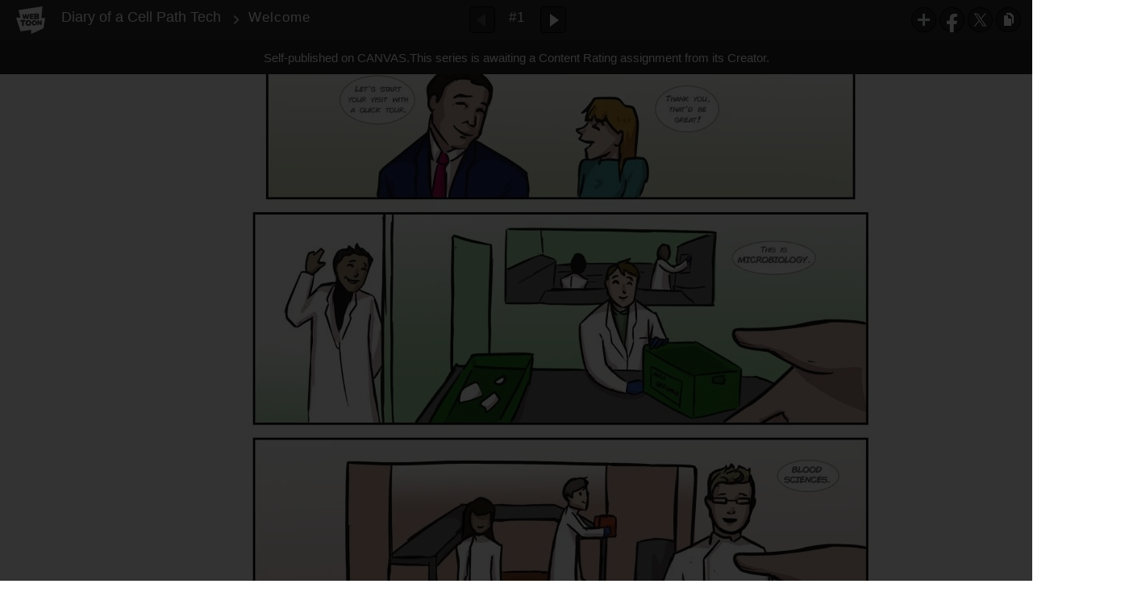

--- FILE ---
content_type: text/html;charset=UTF-8
request_url: https://www.webtoons.com/en/canvas/diary-of-a-cell-path-tech/welcome/viewer?title_no=305792&episode_no=1&serviceZone=GLOBAL
body_size: 44652
content:

















<!doctype html>

<html lang="en">
<head>


<title>Welcome - 1 | Diary of a Cell Path Tech</title>
<meta name="keywords" content="Diary of a Cell Path Tech, 1, Welcome, Tiptoon, WEBTOON"/>
<meta name="description" content="Welcome, Episode 1 of Diary of a Cell Path Tech in WEBTOON. Have you ever wondered what it&#039;s like to work in the most gruesome part of a hospital? Where your uniform is a lab-coat and your desk is a cut-up bench?

Welcome to Cellular Pathology.

Based on my experiences looking at what life is really like behind the doors of the Pathology Department. The good, the funny, and the morbid.
"/>
<link rel="canonical" href="https://www.webtoons.com/en/challenge/diary-of-a-cell-path-tech/welcome/viewer?title_no=305792&episode_no=1" />
<link rel="alternate" media="only screen and (max-width: 640px)" href="https://m.webtoons.com/en/challenge/diary-of-a-cell-path-tech/welcome/viewer?title_no=305792&episode_no=1"/>












<meta charset="utf-8">
<meta http-equiv="X-UA-Compatible" content="IE=edge"/>
<link rel="shortcut icon" href="https://webtoons-static.pstatic.net/image/favicon/favicon.ico?dt=2017082301" type="image/x-icon">





	
	
	
	
	
	


<link rel="stylesheet" type="text/css" href="/static/bundle/linewebtoon-43a5c53e193a2cc28f60.css">




<script type="text/javascript">
	window.__headerState__ = {
		domain: "www.webtoons.com",
		phase : "release",
		languageCode: "en",
		cssCode: "en",
		cssCodePrefix: "",
		gaTrackingId: "UA-57082184-1",
		ga4TrackingId: "G-ZTE4EZ7DVX",
		contentLanguage: "ENGLISH",
		contentLanguageCode : 'en',
		gakSerName: "gak.webtoons.com",
		gakPlatformName: "WEB_PC",
		serviceZone: 'GLOBAL',
		facebookAdId: "",
		lcsServer: 'lcs.loginfra.com',
		browserType : "CHROME",
		gaPageName : "",
		googleAdsState : {
			gadWebtoonReadEvent : "",
			title : "Diary of a Cell Path Tech",
			titleNo : "305792",
			episodeNo : "1",
			gadConversion : {
				"th": [{
					// GAD 태국 광고 계정 1
					conversionId: "AW-761239969", // AW-CONVERSION_ID : Google Ads 계정에 고유한 전환 ID
					conversionLabel: "yhf1CLXkr-0CEKGz_uoC" // AW-CONVERSION_LABEL : 각 전환 액션에 고유하게 부여되는 전환 라벨
				}, {
					// GAD 태국 광고 계정 2
					conversionId: "AW-758804776",
					conversionLabel: "GzVDCNuRsO0CEKji6ekC"
				}]
				// 언어가 추가되면 배열로 넣음
			}
		},
		afPbaKey: "fe890007-9461-4b38-a417-7611db3b631e",
	}

	let lcs_SerName = window.lcs_SerName = window.__headerState__.lcsServer;
</script>
<script type="text/javascript" src="/static/bundle/common/cmp-02e4d9b29cd76218fcac.js" charset="utf-8"></script>
<script type="text/javascript" src="/static/bundle/header-2913b9ec7ed9d63f1ed4.js" charset="utf-8"></script>
<script type="text/javascript" src="/static/bundle/common/header-b02ac0d8615a67cbcd5f.js" charset="utf-8"></script>

<meta property="og:title" content="Diary of a Cell Path Tech - Welcome" />
<meta property="og:type" content="com-linewebtoon:episode" />
<meta property="og:url" content="https://www.webtoons.com/en/canvas/diary-of-a-cell-path-tech/welcome/viewer?title_no=305792&episode_no=1" />
<meta property="og:site_name" content="www.webtoons.com" />
<meta property="og:image" content="https://swebtoon-phinf.pstatic.net/20210731_251/1627675382164DE3OO_JPEG/thumbnail.jpg" />
<meta property="og:description" content="Have you ever wondered what it's like to work in the most gruesome part of a hospital? Where your uniform is a lab-coat and your desk is a cut-up bench?

Welcome to Cellular Pathology.

Based on my experiences looking at what life is really like behind the doors of the Pathology Department. The good, the funny, and the morbid.
" />
<meta property="com-linewebtoon:episode:author" content="Projekt Crysis" />

<meta name="twitter:card" content="summary"/>
<meta name="twitter:site" content="@LINEWebtoon"/>
<meta name="twitter:image" content="https://swebtoon-phinf.pstatic.net/20190608_206/1559942549782C0J94_JPEG/fe0a8b3f-a912-4ef5-a263-ffacb2a4a0bc.jpg"/>
<meta name="twitter:description" content="Have you ever wondered what it's like to work in the most gruesome part of a hospital? Where your uniform is a lab-coat and your desk is a cut-up bench?

Welcome to Cellular Pathology.

Based on my experiences looking at what life is really like behind the doors of the Pathology Department. The good, the funny, and the morbid.
"/>
<meta property="al:android:url" content="linewebtoon://viewer/challenge?titleNo=305792&episodeNo=1"/>
<meta property="al:android:package" content="com.naver.linewebtoon"/>
<meta property="al:android:app_name" content="LINE WEBTOON"/>
<meta name="twitter:app:name:googleplay" content="LINE WEBTOON"/>
<meta name="twitter:app:id:googleplay" content="com.naver.linewebtoon"/>
<meta name="twitter:app:url:googleplay" content="linewebtoon://viewer/challenge?titleNo=305792&episodeNo=1"/>
<meta property="al:ios:url" content="linewebtoon://viewer/challenge?titleNo=305792&episodeNo=1" />
<meta property="al:ios:app_store_id" content="894546091" />
<meta property="al:ios:app_name" content="LINE WEBTOON" />
<meta name="twitter:app:name:iphone" content="LINE WEBTOON"/>
<meta name="twitter:app:id:iphone" content="894546091"/>
<meta name="twitter:app:url:iphone" content="linewebtoon://viewer/challenge?titleNo=305792&episodeNo=1"/>
<meta name="twitter:app:name:ipad" content="LINE WEBTOON"/>
<meta name="twitter:app:id:ipad" content="894546091"/>

<meta name="twitter:app:url:ipad" content="linewebtoon://viewer/challenge?titleNo=305792&episodeNo=1"/>

<meta name="robots" content="noimageindex, noarchive " />
<style type="text/css">
#toolbarSensor {
	-ms-filter: "progid:DXImageTransform.Microsoft.Alpha(Opacity=0)"; /* IE 8 */
	filter: progid:DXImageTransform.Microsoft.Alpha(Opacity=0); /* IE 7 and olders */
	opacity:0;
}
</style>
	<link rel="stylesheet" type="text/css" href="https://ssl.pstatic.net/static/wcc/gw/prod-1.0/index.css">
</head>

<body class="en">
	<div id="wrap">
		<!-- skip navigation -->
		<div id="u_skip">
			<a href="#content" onclick="document.getElementById('content').tabIndex=-1;document.getElementById('content').focus();return false;"><span>skip to content</span></a>
		</div>
		<!-- //skip navigation -->

		<!-- container -->
	    <div id="container" role="main">
	    	
			
	    	<div class="tool_area " id="toolbarSensor"></div>
			<div class="tool_area " id="toolbar">
				<div class="info">
					<p class="logo"><a href="https://www.webtoons.com/en/" class="btn_logo">WEBTOON</a></p>

					<div class="subj_info">
						<a href="https://www.webtoons.com/en/canvas/diary-of-a-cell-path-tech/list?title_no=305792" class="subj" title="Diary of a Cell Path Tech" >Diary of a Cell Path Tech</a>
						<span class="ico_arr2"></span>
						<h1 class="subj_episode" title="Welcome">Welcome</h1>
					</div>
				</div>
				<div class="paginate v2">
					
					
					<span title="Previous Episode" class="pg_prev dim"><em>Previous Episode</em></span>
					
					<span class="tx _btnOpenEpisodeList">#1</span>
					
					<a href="https://www.webtoons.com/en/canvas/diary-of-a-cell-path-tech/chocolate-cyst/viewer?title_no=305792&episode_no=2" title="Next Episode" class="pg_next _nextEpisode"><em>Next Episode</em></a>
					
					
				</div>

				
				
				<div class="episode_area" id="topEpisodeList">
					<div class="episode_lst">
						<div class="episode_cont">
							<ul style="left: 0px;">
							
								
								<li data-episode-no="1">
									<a href="https://www.webtoons.com/en/canvas/diary-of-a-cell-path-tech/welcome/viewer?title_no=305792&episode_no=1" class="on"><span class="thmb"><img src="https://webtoons-static.pstatic.net/image/bg_transparency.png" data-url="https://webtoon-phinf.pstatic.net/20190608_206/1559942549782C0J94_JPEG/fe0a8b3f-a912-4ef5-a263-ffacb2a4a0bc.jpg?type=f160_151" class="_thumbnailImages" width="92" height="87" alt="Welcome"><span class="mask"></span></span><span class="subj">Welcome</span></a></li>
							
								
								<li data-episode-no="2">
									<a href="https://www.webtoons.com/en/canvas/diary-of-a-cell-path-tech/chocolate-cyst/viewer?title_no=305792&episode_no=2" class=""><span class="thmb"><img src="https://webtoons-static.pstatic.net/image/bg_transparency.png" data-url="https://webtoon-phinf.pstatic.net/20190608_133/1559942775416QAah1_JPEG/0124f9d8-cebd-487d-9e0e-dcfd242bd798.jpg?type=f160_151" class="_thumbnailImages" width="92" height="87" alt="Chocolate Cyst"><span class="mask"></span></span><span class="subj">Chocolate Cyst</span></a></li>
							
								
								<li data-episode-no="3">
									<a href="https://www.webtoons.com/en/canvas/diary-of-a-cell-path-tech/last-chance/viewer?title_no=305792&episode_no=3" class=""><span class="thmb"><img src="https://webtoons-static.pstatic.net/image/bg_transparency.png" data-url="https://webtoon-phinf.pstatic.net/20190615_69/1560528624276MU8M9_JPEG/77034225-e8ed-453b-a7ac-c949f205bf6d.jpg?type=f160_151" class="_thumbnailImages" width="92" height="87" alt="Last Chance"><span class="mask"></span></span><span class="subj">Last Chance</span></a></li>
							
								
								<li data-episode-no="4">
									<a href="https://www.webtoons.com/en/canvas/diary-of-a-cell-path-tech/stray-stones/viewer?title_no=305792&episode_no=4" class=""><span class="thmb"><img src="https://webtoons-static.pstatic.net/image/bg_transparency.png" data-url="https://webtoon-phinf.pstatic.net/20190622_87/1561132376862bi854_JPEG/8f1fa202-41ee-442a-a8b9-b7b4747f6a16.jpg?type=f160_151" class="_thumbnailImages" width="92" height="87" alt="Stray stones"><span class="mask"></span></span><span class="subj">Stray stones</span></a></li>
							
								
								<li data-episode-no="5">
									<a href="https://www.webtoons.com/en/canvas/diary-of-a-cell-path-tech/tagged/viewer?title_no=305792&episode_no=5" class=""><span class="thmb"><img src="https://webtoons-static.pstatic.net/image/bg_transparency.png" data-url="https://webtoon-phinf.pstatic.net/20190629_226/1561745520703R97WO_JPEG/8c1a36ba-21aa-4080-8006-587a0c9bf4c4.jpg?type=f160_151" class="_thumbnailImages" width="92" height="87" alt="Tagged"><span class="mask"></span></span><span class="subj">Tagged</span></a></li>
							
								
								<li data-episode-no="6">
									<a href="https://www.webtoons.com/en/canvas/diary-of-a-cell-path-tech/weekend/viewer?title_no=305792&episode_no=6" class=""><span class="thmb"><img src="https://webtoons-static.pstatic.net/image/bg_transparency.png" data-url="https://webtoon-phinf.pstatic.net/20190706_24/15623439310721Ktye_JPEG/b14abfa7-b1f2-4805-a65c-ba749770cec1.jpg?type=f160_151" class="_thumbnailImages" width="92" height="87" alt="Weekend"><span class="mask"></span></span><span class="subj">Weekend</span></a></li>
							
								
								<li data-episode-no="7">
									<a href="https://www.webtoons.com/en/canvas/diary-of-a-cell-path-tech/sf-gallbladder/viewer?title_no=305792&episode_no=7" class=""><span class="thmb"><img src="https://webtoons-static.pstatic.net/image/bg_transparency.png" data-url="https://webtoon-phinf.pstatic.net/20190706_23/1562344286634EOHdK_JPEG/96796901-8dfa-4753-bb09-190559ceb7e4.jpg?type=f160_151" class="_thumbnailImages" width="92" height="87" alt="SF : Gallbladder"><span class="mask"></span></span><span class="subj">SF : Gallbladder</span></a></li>
							
								
								<li data-episode-no="8">
									<a href="https://www.webtoons.com/en/canvas/diary-of-a-cell-path-tech/stubborn/viewer?title_no=305792&episode_no=8" class=""><span class="thmb"><img src="https://webtoons-static.pstatic.net/image/bg_transparency.png" data-url="https://webtoon-phinf.pstatic.net/20190714_40/1563046729996lXfLn_JPEG/250d6b86-6e4e-4a38-8dec-9c131c0e1143.jpg?type=f160_151" class="_thumbnailImages" width="92" height="87" alt="Stubborn"><span class="mask"></span></span><span class="subj">Stubborn</span></a></li>
							
								
								<li data-episode-no="9">
									<a href="https://www.webtoons.com/en/canvas/diary-of-a-cell-path-tech/searching/viewer?title_no=305792&episode_no=9" class=""><span class="thmb"><img src="https://webtoons-static.pstatic.net/image/bg_transparency.png" data-url="https://webtoon-phinf.pstatic.net/20190719_211/1563547325637IK1bo_JPEG/dd4dd1ae-3666-4d39-b2d8-1925a2d8c818.jpg?type=f160_151" class="_thumbnailImages" width="92" height="87" alt="Searching"><span class="mask"></span></span><span class="subj">Searching</span></a></li>
							
								
								<li data-episode-no="10">
									<a href="https://www.webtoons.com/en/canvas/diary-of-a-cell-path-tech/never-ask/viewer?title_no=305792&episode_no=10" class=""><span class="thmb"><img src="https://webtoons-static.pstatic.net/image/bg_transparency.png" data-url="https://webtoon-phinf.pstatic.net/20190727_266/1564170648353z7ym2_JPEG/1c92d8c8-9345-42b1-9849-7b3067b1dda7.jpg?type=f160_151" class="_thumbnailImages" width="92" height="87" alt="Never ask"><span class="mask"></span></span><span class="subj">Never ask</span></a></li>
							
								
								<li data-episode-no="11">
									<a href="https://www.webtoons.com/en/canvas/diary-of-a-cell-path-tech/laparoscopic-mishaps/viewer?title_no=305792&episode_no=11" class=""><span class="thmb"><img src="https://webtoons-static.pstatic.net/image/bg_transparency.png" data-url="https://webtoon-phinf.pstatic.net/20190803_227/1564763632216IFFJP_JPEG/494919c5-91d0-48da-93b6-bb7fdff64be6.jpg?type=f160_151" class="_thumbnailImages" width="92" height="87" alt="Laparoscopic mishaps"><span class="mask"></span></span><span class="subj">Laparoscopic mishaps</span></a></li>
							
								
								<li data-episode-no="12">
									<a href="https://www.webtoons.com/en/canvas/diary-of-a-cell-path-tech/bugging-a-bms/viewer?title_no=305792&episode_no=12" class=""><span class="thmb"><img src="https://webtoons-static.pstatic.net/image/bg_transparency.png" data-url="https://webtoon-phinf.pstatic.net/20190810_146/1565375315787kzLqt_JPEG/0f28c5ef-669b-42bf-852a-af4f71b6351f.jpg?type=f160_151" class="_thumbnailImages" width="92" height="87" alt="Bugging a BMS"><span class="mask"></span></span><span class="subj">Bugging a BMS</span></a></li>
							
								
								<li data-episode-no="13">
									<a href="https://www.webtoons.com/en/canvas/diary-of-a-cell-path-tech/popular/viewer?title_no=305792&episode_no=13" class=""><span class="thmb"><img src="https://webtoons-static.pstatic.net/image/bg_transparency.png" data-url="https://webtoon-phinf.pstatic.net/20190817_43/1565972563228MeWdl_JPEG/2c17972b-5e54-4b37-9c98-402e7a1ecd96.jpg?type=f160_151" class="_thumbnailImages" width="92" height="87" alt="Popular"><span class="mask"></span></span><span class="subj">Popular</span></a></li>
							
								
								<li data-episode-no="14">
									<a href="https://www.webtoons.com/en/canvas/diary-of-a-cell-path-tech/hero/viewer?title_no=305792&episode_no=14" class=""><span class="thmb"><img src="https://webtoons-static.pstatic.net/image/bg_transparency.png" data-url="https://webtoon-phinf.pstatic.net/20190824_138/1566589340212647kO_JPEG/dbdc77a1-4213-4159-ae45-71dea2bd4187.jpg?type=f160_151" class="_thumbnailImages" width="92" height="87" alt="Hero"><span class="mask"></span></span><span class="subj">Hero</span></a></li>
							
								
								<li data-episode-no="15">
									<a href="https://www.webtoons.com/en/canvas/diary-of-a-cell-path-tech/sf-appendix/viewer?title_no=305792&episode_no=15" class=""><span class="thmb"><img src="https://webtoons-static.pstatic.net/image/bg_transparency.png" data-url="https://webtoon-phinf.pstatic.net/20190826_145/1566746236027cM7Fw_JPEG/74c89c3a-be0c-4266-9d1f-0c1cc2742a64.jpg?type=f160_151" class="_thumbnailImages" width="92" height="87" alt="SF : Appendix"><span class="mask"></span></span><span class="subj">SF : Appendix</span></a></li>
							
								
								<li data-episode-no="16">
									<a href="https://www.webtoons.com/en/canvas/diary-of-a-cell-path-tech/the-ovary/viewer?title_no=305792&episode_no=16" class=""><span class="thmb"><img src="https://webtoons-static.pstatic.net/image/bg_transparency.png" data-url="https://webtoon-phinf.pstatic.net/20190831_108/1567183129137TaYhb_JPEG/205d43cd-10f2-4b97-81aa-81b9812d9c4c.jpg?type=f160_151" class="_thumbnailImages" width="92" height="87" alt="The Ovary"><span class="mask"></span></span><span class="subj">The Ovary</span></a></li>
							
								
								<li data-episode-no="17">
									<a href="https://www.webtoons.com/en/canvas/diary-of-a-cell-path-tech/deceptive-balloon/viewer?title_no=305792&episode_no=17" class=""><span class="thmb"><img src="https://webtoons-static.pstatic.net/image/bg_transparency.png" data-url="https://webtoon-phinf.pstatic.net/20190907_52/1567794475358dv8Jh_JPEG/6c7175a0-0522-432a-9798-9de1dd3b0f07.jpg?type=f160_151" class="_thumbnailImages" width="92" height="87" alt="Deceptive Balloon"><span class="mask"></span></span><span class="subj">Deceptive Balloon</span></a></li>
							
								
								<li data-episode-no="18">
									<a href="https://www.webtoons.com/en/canvas/diary-of-a-cell-path-tech/complex-terminology/viewer?title_no=305792&episode_no=18" class=""><span class="thmb"><img src="https://webtoons-static.pstatic.net/image/bg_transparency.png" data-url="https://webtoon-phinf.pstatic.net/20190914_296/1568390856856KmPXf_JPEG/c784d30d-b104-4a2d-a881-d11f50c95065.jpg?type=f160_151" class="_thumbnailImages" width="92" height="87" alt="Complex Terminology"><span class="mask"></span></span><span class="subj">Complex Terminology</span></a></li>
							
								
								<li data-episode-no="19">
									<a href="https://www.webtoons.com/en/canvas/diary-of-a-cell-path-tech/the-imposter/viewer?title_no=305792&episode_no=19" class=""><span class="thmb"><img src="https://webtoons-static.pstatic.net/image/bg_transparency.png" data-url="https://webtoon-phinf.pstatic.net/20190921_125/1568996162433EroDU_JPEG/82702c43-2679-47f0-b0ee-33e6854898f2.jpg?type=f160_151" class="_thumbnailImages" width="92" height="87" alt="The Imposter"><span class="mask"></span></span><span class="subj">The Imposter</span></a></li>
							
								
								<li data-episode-no="20">
									<a href="https://www.webtoons.com/en/canvas/diary-of-a-cell-path-tech/the-powerout/viewer?title_no=305792&episode_no=20" class=""><span class="thmb"><img src="https://webtoons-static.pstatic.net/image/bg_transparency.png" data-url="https://webtoon-phinf.pstatic.net/20190928_5/1569604001416Euzk1_JPEG/66bbe3fb-d4b7-4ea7-8cea-ac25152b1dee.jpg?type=f160_151" class="_thumbnailImages" width="92" height="87" alt="The Powerout"><span class="mask"></span></span><span class="subj">The Powerout</span></a></li>
							
								
								<li data-episode-no="21">
									<a href="https://www.webtoons.com/en/canvas/diary-of-a-cell-path-tech/headset/viewer?title_no=305792&episode_no=21" class=""><span class="thmb"><img src="https://webtoons-static.pstatic.net/image/bg_transparency.png" data-url="https://webtoon-phinf.pstatic.net/20191005_226/15702245924642NsOe_JPEG/a06af6f1-f3ab-4770-b267-c2bc8182b534.jpg?type=f160_151" class="_thumbnailImages" width="92" height="87" alt="Headset"><span class="mask"></span></span><span class="subj">Headset</span></a></li>
							
								
								<li data-episode-no="22">
									<a href="https://www.webtoons.com/en/canvas/diary-of-a-cell-path-tech/shudder/viewer?title_no=305792&episode_no=22" class=""><span class="thmb"><img src="https://webtoons-static.pstatic.net/image/bg_transparency.png" data-url="https://webtoon-phinf.pstatic.net/20191012_197/157081073140126ehX_JPEG/bf96ed95-fc81-4cbe-910b-3d1b95ab4b9f.jpg?type=f160_151" class="_thumbnailImages" width="92" height="87" alt="Shudder"><span class="mask"></span></span><span class="subj">Shudder</span></a></li>
							
								
								<li data-episode-no="23">
									<a href="https://www.webtoons.com/en/canvas/diary-of-a-cell-path-tech/prostate/viewer?title_no=305792&episode_no=23" class=""><span class="thmb"><img src="https://webtoons-static.pstatic.net/image/bg_transparency.png" data-url="https://webtoon-phinf.pstatic.net/20191019_199/15714236487135sVTV_JPEG/e59009a3-d6c1-44a3-aedb-30a1e7a09448.jpg?type=f160_151" class="_thumbnailImages" width="92" height="87" alt="Prostate"><span class="mask"></span></span><span class="subj">Prostate</span></a></li>
							
								
								<li data-episode-no="24">
									<a href="https://www.webtoons.com/en/canvas/diary-of-a-cell-path-tech/shave/viewer?title_no=305792&episode_no=24" class=""><span class="thmb"><img src="https://webtoons-static.pstatic.net/image/bg_transparency.png" data-url="https://webtoon-phinf.pstatic.net/20191026_150/1572029773074DlLgy_JPEG/c399a8c4-4e8e-4097-bde0-b8d1a797cfa6.jpg?type=f160_151" class="_thumbnailImages" width="92" height="87" alt="Shave"><span class="mask"></span></span><span class="subj">Shave</span></a></li>
							
								
								<li data-episode-no="25">
									<a href="https://www.webtoons.com/en/canvas/diary-of-a-cell-path-tech/sf-skin/viewer?title_no=305792&episode_no=25" class=""><span class="thmb"><img src="https://webtoons-static.pstatic.net/image/bg_transparency.png" data-url="https://webtoon-phinf.pstatic.net/20191026_298/1572029983444F9dAy_JPEG/a2949f33-5e2a-4b22-b04c-1c0489e65e4e.jpg?type=f160_151" class="_thumbnailImages" width="92" height="87" alt="SF : Skin"><span class="mask"></span></span><span class="subj">SF : Skin</span></a></li>
							
								
								<li data-episode-no="26">
									<a href="https://www.webtoons.com/en/canvas/diary-of-a-cell-path-tech/qa/viewer?title_no=305792&episode_no=26" class=""><span class="thmb"><img src="https://webtoons-static.pstatic.net/image/bg_transparency.png" data-url="https://webtoon-phinf.pstatic.net/20191026_252/1572030293060erRUo_JPEG/777ff9b3-ddcd-446b-b9ef-9d287ddebfdf.jpg?type=f160_151" class="_thumbnailImages" width="92" height="87" alt="Q&amp;amp;A"><span class="mask"></span></span><span class="subj">Q&amp;amp;A</span></a></li>
							
								
								<li data-episode-no="27">
									<a href="https://www.webtoons.com/en/canvas/diary-of-a-cell-path-tech/goodbye/viewer?title_no=305792&episode_no=27" class=""><span class="thmb"><img src="https://webtoons-static.pstatic.net/image/bg_transparency.png" data-url="https://webtoon-phinf.pstatic.net/20191101_214/1572614003153ID7VT_JPEG/d5bad6f6-a8f8-420f-9598-4e4fb50b8239.jpg?type=f160_151" class="_thumbnailImages" width="92" height="87" alt="Goodbye"><span class="mask"></span></span><span class="subj">Goodbye</span></a></li>
							
								
								<li data-episode-no="28">
									<a href="https://www.webtoons.com/en/canvas/diary-of-a-cell-path-tech/first-aid/viewer?title_no=305792&episode_no=28" class=""><span class="thmb"><img src="https://webtoons-static.pstatic.net/image/bg_transparency.png" data-url="https://webtoon-phinf.pstatic.net/20191109_75/1573241940649s1XIY_JPEG/3717d982-b7d9-49cb-b4a5-694dc3bfdb79.jpg?type=f160_151" class="_thumbnailImages" width="92" height="87" alt="First Aid"><span class="mask"></span></span><span class="subj">First Aid</span></a></li>
							
								
								<li data-episode-no="29">
									<a href="https://www.webtoons.com/en/canvas/diary-of-a-cell-path-tech/the-boss/viewer?title_no=305792&episode_no=29" class=""><span class="thmb"><img src="https://webtoons-static.pstatic.net/image/bg_transparency.png" data-url="https://webtoon-phinf.pstatic.net/20191116_18/1573841221030rzOyx_JPEG/096b1ec5-03a7-4195-b0cc-6e2acf1e885b.jpg?type=f160_151" class="_thumbnailImages" width="92" height="87" alt="The Boss"><span class="mask"></span></span><span class="subj">The Boss</span></a></li>
							
								
								<li data-episode-no="30">
									<a href="https://www.webtoons.com/en/canvas/diary-of-a-cell-path-tech/speedy/viewer?title_no=305792&episode_no=30" class=""><span class="thmb"><img src="https://webtoons-static.pstatic.net/image/bg_transparency.png" data-url="https://webtoon-phinf.pstatic.net/20191123_290/1574463857537dm4Pb_JPEG/62c4cb6c-1569-415a-b57c-9a6ce23f9883.jpg?type=f160_151" class="_thumbnailImages" width="92" height="87" alt="Speedy"><span class="mask"></span></span><span class="subj">Speedy</span></a></li>
							
								
								<li data-episode-no="31">
									<a href="https://www.webtoons.com/en/canvas/diary-of-a-cell-path-tech/qa/viewer?title_no=305792&episode_no=31" class=""><span class="thmb"><img src="https://webtoons-static.pstatic.net/image/bg_transparency.png" data-url="https://webtoon-phinf.pstatic.net/20191123_91/1574463929293vB69o_JPEG/9f6a7ee2-c627-489c-ac5f-9cddf87030cb.jpg?type=f160_151" class="_thumbnailImages" width="92" height="87" alt="Q&amp;amp;A"><span class="mask"></span></span><span class="subj">Q&amp;amp;A</span></a></li>
							
								
								<li data-episode-no="32">
									<a href="https://www.webtoons.com/en/canvas/diary-of-a-cell-path-tech/labcoat/viewer?title_no=305792&episode_no=32" class=""><span class="thmb"><img src="https://webtoons-static.pstatic.net/image/bg_transparency.png" data-url="https://webtoon-phinf.pstatic.net/20191130_273/1575051500288Nrbdg_JPEG/d057c95c-867e-45a1-b4cb-180b7e54633e.jpg?type=f160_151" class="_thumbnailImages" width="92" height="87" alt="Labcoat"><span class="mask"></span></span><span class="subj">Labcoat</span></a></li>
							
								
								<li data-episode-no="33">
									<a href="https://www.webtoons.com/en/canvas/diary-of-a-cell-path-tech/stress-relief/viewer?title_no=305792&episode_no=33" class=""><span class="thmb"><img src="https://webtoons-static.pstatic.net/image/bg_transparency.png" data-url="https://webtoon-phinf.pstatic.net/20191206_222/15756423160345nrab_JPEG/71379966-c775-4564-9553-a6635a3fe12d.jpg?type=f160_151" class="_thumbnailImages" width="92" height="87" alt="Stress Relief"><span class="mask"></span></span><span class="subj">Stress Relief</span></a></li>
							
								
								<li data-episode-no="34">
									<a href="https://www.webtoons.com/en/canvas/diary-of-a-cell-path-tech/qa/viewer?title_no=305792&episode_no=34" class=""><span class="thmb"><img src="https://webtoons-static.pstatic.net/image/bg_transparency.png" data-url="https://webtoon-phinf.pstatic.net/20191206_207/15756423971464M30o_JPEG/060bf38c-9c59-406c-8b88-7b05d2d4e8dc.jpg?type=f160_151" class="_thumbnailImages" width="92" height="87" alt="Q&amp;amp;A"><span class="mask"></span></span><span class="subj">Q&amp;amp;A</span></a></li>
							
								
								<li data-episode-no="35">
									<a href="https://www.webtoons.com/en/canvas/diary-of-a-cell-path-tech/corridor-rules/viewer?title_no=305792&episode_no=35" class=""><span class="thmb"><img src="https://webtoons-static.pstatic.net/image/bg_transparency.png" data-url="https://webtoon-phinf.pstatic.net/20191214_93/1576268021225pPXqT_JPEG/33bbbf4f-a9e0-45b8-8f4a-353cf3b69063.jpg?type=f160_151" class="_thumbnailImages" width="92" height="87" alt="Corridor Rules"><span class="mask"></span></span><span class="subj">Corridor Rules</span></a></li>
							
								
								<li data-episode-no="36">
									<a href="https://www.webtoons.com/en/canvas/diary-of-a-cell-path-tech/qa/viewer?title_no=305792&episode_no=36" class=""><span class="thmb"><img src="https://webtoons-static.pstatic.net/image/bg_transparency.png" data-url="https://webtoon-phinf.pstatic.net/20191214_142/1576268103594XyDVE_JPEG/726c8757-7203-47a0-bd41-b7cae5a34fd6.jpg?type=f160_151" class="_thumbnailImages" width="92" height="87" alt="Q&amp;amp;A"><span class="mask"></span></span><span class="subj">Q&amp;amp;A</span></a></li>
							
								
								<li data-episode-no="37">
									<a href="https://www.webtoons.com/en/canvas/diary-of-a-cell-path-tech/afos-clean/viewer?title_no=305792&episode_no=37" class=""><span class="thmb"><img src="https://webtoons-static.pstatic.net/image/bg_transparency.png" data-url="https://webtoon-phinf.pstatic.net/20191225_84/1577213946321oqoI6_JPEG/d76b1f4f-b8df-4d35-a306-f1cebb9c06e3.jpg?type=f160_151" class="_thumbnailImages" width="92" height="87" alt="AFOS Clean"><span class="mask"></span></span><span class="subj">AFOS Clean</span></a></li>
							
								
								<li data-episode-no="38">
									<a href="https://www.webtoons.com/en/canvas/diary-of-a-cell-path-tech/qa/viewer?title_no=305792&episode_no=38" class=""><span class="thmb"><img src="https://webtoons-static.pstatic.net/image/bg_transparency.png" data-url="https://webtoon-phinf.pstatic.net/20191225_186/1577214273436PzF9d_JPEG/5187ea49-893b-41bc-b24c-291aa3fc0172.jpg?type=f160_151" class="_thumbnailImages" width="92" height="87" alt="Q&amp;amp;A"><span class="mask"></span></span><span class="subj">Q&amp;amp;A</span></a></li>
							
								
								<li data-episode-no="39">
									<a href="https://www.webtoons.com/en/canvas/diary-of-a-cell-path-tech/a-cell-path-xmas/viewer?title_no=305792&episode_no=39" class=""><span class="thmb"><img src="https://webtoons-static.pstatic.net/image/bg_transparency.png" data-url="https://webtoon-phinf.pstatic.net/20191225_235/1577214328613J96ip_JPEG/ddc2b29c-9dbf-48af-b490-37365e1b8b36.jpg?type=f160_151" class="_thumbnailImages" width="92" height="87" alt="A Cell Path Xmas"><span class="mask"></span></span><span class="subj">A Cell Path Xmas</span></a></li>
							
								
								<li data-episode-no="40">
									<a href="https://www.webtoons.com/en/canvas/diary-of-a-cell-path-tech/glue/viewer?title_no=305792&episode_no=40" class=""><span class="thmb"><img src="https://webtoons-static.pstatic.net/image/bg_transparency.png" data-url="https://webtoon-phinf.pstatic.net/20191228_64/1577473173714CBL41_JPEG/9dad9b37-3217-4c01-8c38-45d887496817.jpg?type=f160_151" class="_thumbnailImages" width="92" height="87" alt="Glue"><span class="mask"></span></span><span class="subj">Glue</span></a></li>
							
								
								<li data-episode-no="41">
									<a href="https://www.webtoons.com/en/canvas/diary-of-a-cell-path-tech/label-printer/viewer?title_no=305792&episode_no=41" class=""><span class="thmb"><img src="https://webtoons-static.pstatic.net/image/bg_transparency.png" data-url="https://webtoon-phinf.pstatic.net/20200104_190/15780735954634RWiL_JPEG/6294dfc1-d7ec-4006-9803-dd5d54c06375.jpg?type=f160_151" class="_thumbnailImages" width="92" height="87" alt="Label Printer"><span class="mask"></span></span><span class="subj">Label Printer</span></a></li>
							
								
								<li data-episode-no="42">
									<a href="https://www.webtoons.com/en/canvas/diary-of-a-cell-path-tech/sf-lipoma/viewer?title_no=305792&episode_no=42" class=""><span class="thmb"><img src="https://webtoons-static.pstatic.net/image/bg_transparency.png" data-url="https://webtoon-phinf.pstatic.net/20200104_81/1578073681920WxIGD_JPEG/5e19a1cb-3cbb-4529-b753-fd17135c2800.jpg?type=f160_151" class="_thumbnailImages" width="92" height="87" alt="SF : Lipoma"><span class="mask"></span></span><span class="subj">SF : Lipoma</span></a></li>
							
								
								<li data-episode-no="43">
									<a href="https://www.webtoons.com/en/canvas/diary-of-a-cell-path-tech/qa/viewer?title_no=305792&episode_no=43" class=""><span class="thmb"><img src="https://webtoons-static.pstatic.net/image/bg_transparency.png" data-url="https://webtoon-phinf.pstatic.net/20200104_114/1578076345448wM8sn_JPEG/1e61d685-24fe-4394-b31c-a9b99c2dc51c.jpg?type=f160_151" class="_thumbnailImages" width="92" height="87" alt="Q&amp;amp;A"><span class="mask"></span></span><span class="subj">Q&amp;amp;A</span></a></li>
							
								
								<li data-episode-no="44">
									<a href="https://www.webtoons.com/en/canvas/diary-of-a-cell-path-tech/bile-bomb/viewer?title_no=305792&episode_no=44" class=""><span class="thmb"><img src="https://webtoons-static.pstatic.net/image/bg_transparency.png" data-url="https://webtoon-phinf.pstatic.net/20200111_9/1578684750218JAacx_JPEG/69621f5f-fd69-4511-96ee-083ea25787e4.jpg?type=f160_151" class="_thumbnailImages" width="92" height="87" alt="Bile-bomb"><span class="mask"></span></span><span class="subj">Bile-bomb</span></a></li>
							
								
								<li data-episode-no="45">
									<a href="https://www.webtoons.com/en/canvas/diary-of-a-cell-path-tech/stylish-precaution/viewer?title_no=305792&episode_no=45" class=""><span class="thmb"><img src="https://webtoons-static.pstatic.net/image/bg_transparency.png" data-url="https://webtoon-phinf.pstatic.net/20200118_103/1579282816155dhODQ_JPEG/d148e184-f54f-4282-8259-322551bb09f4.jpg?type=f160_151" class="_thumbnailImages" width="92" height="87" alt="Stylish Precaution"><span class="mask"></span></span><span class="subj">Stylish Precaution</span></a></li>
							
								
								<li data-episode-no="46">
									<a href="https://www.webtoons.com/en/canvas/diary-of-a-cell-path-tech/rota/viewer?title_no=305792&episode_no=46" class=""><span class="thmb"><img src="https://webtoons-static.pstatic.net/image/bg_transparency.png" data-url="https://webtoon-phinf.pstatic.net/20200125_224/1579961776313ayhJ5_JPEG/ea42c166-da12-4246-986b-f34c8b34216e.jpg?type=f160_151" class="_thumbnailImages" width="92" height="87" alt="Rota"><span class="mask"></span></span><span class="subj">Rota</span></a></li>
							
								
								<li data-episode-no="47">
									<a href="https://www.webtoons.com/en/canvas/diary-of-a-cell-path-tech/care/viewer?title_no=305792&episode_no=47" class=""><span class="thmb"><img src="https://webtoons-static.pstatic.net/image/bg_transparency.png" data-url="https://webtoon-phinf.pstatic.net/20200201_62/1580487914345Jocvp_JPEG/8a739af9-1bf7-4e6f-923e-a54f2c4e57c0.jpg?type=f160_151" class="_thumbnailImages" width="92" height="87" alt="Care"><span class="mask"></span></span><span class="subj">Care</span></a></li>
							
								
								<li data-episode-no="48">
									<a href="https://www.webtoons.com/en/canvas/diary-of-a-cell-path-tech/qa/viewer?title_no=305792&episode_no=48" class=""><span class="thmb"><img src="https://webtoons-static.pstatic.net/image/bg_transparency.png" data-url="https://webtoon-phinf.pstatic.net/20200201_263/1580488094635tyIop_JPEG/09bf51e0-948f-4a3d-a8b4-d64be94ab656.jpg?type=f160_151" class="_thumbnailImages" width="92" height="87" alt="Q&amp;amp;A"><span class="mask"></span></span><span class="subj">Q&amp;amp;A</span></a></li>
							
								
								<li data-episode-no="49">
									<a href="https://www.webtoons.com/en/canvas/diary-of-a-cell-path-tech/ap/viewer?title_no=305792&episode_no=49" class=""><span class="thmb"><img src="https://webtoons-static.pstatic.net/image/bg_transparency.png" data-url="https://webtoon-phinf.pstatic.net/20200208_88/1581106000252iLyhy_JPEG/f1cd0d3c-cf8e-4595-baf3-ecb347286aa6.jpg?type=f160_151" class="_thumbnailImages" width="92" height="87" alt="AP"><span class="mask"></span></span><span class="subj">AP</span></a></li>
							
								
								<li data-episode-no="50">
									<a href="https://www.webtoons.com/en/canvas/diary-of-a-cell-path-tech/qa/viewer?title_no=305792&episode_no=50" class=""><span class="thmb"><img src="https://webtoons-static.pstatic.net/image/bg_transparency.png" data-url="https://webtoon-phinf.pstatic.net/20200208_128/1581106069026t5u1o_JPEG/7e313791-4f94-4726-aa82-71660f1c8204.jpg?type=f160_151" class="_thumbnailImages" width="92" height="87" alt="Q&amp;amp;A"><span class="mask"></span></span><span class="subj">Q&amp;amp;A</span></a></li>
							
								
								<li data-episode-no="51">
									<a href="https://www.webtoons.com/en/canvas/diary-of-a-cell-path-tech/life-form/viewer?title_no=305792&episode_no=51" class=""><span class="thmb"><img src="https://webtoons-static.pstatic.net/image/bg_transparency.png" data-url="https://webtoon-phinf.pstatic.net/20200215_297/1581698931543TcmYh_JPEG/9c0eef21-3407-43c1-8a99-74a49e12bf10.jpg?type=f160_151" class="_thumbnailImages" width="92" height="87" alt="Life Form"><span class="mask"></span></span><span class="subj">Life Form</span></a></li>
							
								
								<li data-episode-no="52">
									<a href="https://www.webtoons.com/en/canvas/diary-of-a-cell-path-tech/rhinectomy/viewer?title_no=305792&episode_no=52" class=""><span class="thmb"><img src="https://webtoons-static.pstatic.net/image/bg_transparency.png" data-url="https://webtoon-phinf.pstatic.net/20200222_79/1582309353462SV4yP_JPEG/999689a2-cc46-4d7f-88ac-4e30b683bef8.jpg?type=f160_151" class="_thumbnailImages" width="92" height="87" alt="Rhinectomy"><span class="mask"></span></span><span class="subj">Rhinectomy</span></a></li>
							
								
								<li data-episode-no="53">
									<a href="https://www.webtoons.com/en/canvas/diary-of-a-cell-path-tech/scent-of-death/viewer?title_no=305792&episode_no=53" class=""><span class="thmb"><img src="https://webtoons-static.pstatic.net/image/bg_transparency.png" data-url="https://webtoon-phinf.pstatic.net/20200229_95/1582915250748uY04I_JPEG/fa40df0f-d775-4624-81b5-b10d273a1c7c.jpg?type=f160_151" class="_thumbnailImages" width="92" height="87" alt="Scent of Death"><span class="mask"></span></span><span class="subj">Scent of Death</span></a></li>
							
								
								<li data-episode-no="54">
									<a href="https://www.webtoons.com/en/canvas/diary-of-a-cell-path-tech/think-happy-thoughts/viewer?title_no=305792&episode_no=54" class=""><span class="thmb"><img src="https://webtoons-static.pstatic.net/image/bg_transparency.png" data-url="https://webtoon-phinf.pstatic.net/20200307_8/1583528742978jeVeR_JPEG/e511c60e-b066-4c5d-ace6-6aed5faf8e08.jpg?type=f160_151" class="_thumbnailImages" width="92" height="87" alt="Think happy thoughts!"><span class="mask"></span></span><span class="subj">Think happy thoughts!</span></a></li>
							
								
								<li data-episode-no="55">
									<a href="https://www.webtoons.com/en/canvas/diary-of-a-cell-path-tech/awkward-amputations/viewer?title_no=305792&episode_no=55" class=""><span class="thmb"><img src="https://webtoons-static.pstatic.net/image/bg_transparency.png" data-url="https://webtoon-phinf.pstatic.net/20200314_129/158411827953621nYN_JPEG/dcc5dd30-9d1e-4aa2-b0af-215ba79417eb.jpg?type=f160_151" class="_thumbnailImages" width="92" height="87" alt="Awkward amputations"><span class="mask"></span></span><span class="subj">Awkward amputations</span></a></li>
							
								
								<li data-episode-no="56">
									<a href="https://www.webtoons.com/en/canvas/diary-of-a-cell-path-tech/qa/viewer?title_no=305792&episode_no=56" class=""><span class="thmb"><img src="https://webtoons-static.pstatic.net/image/bg_transparency.png" data-url="https://webtoon-phinf.pstatic.net/20200314_140/1584118320844e9xSr_JPEG/be987172-4a75-4e82-acd1-925547cad80c.jpg?type=f160_151" class="_thumbnailImages" width="92" height="87" alt="Q&amp;amp;A"><span class="mask"></span></span><span class="subj">Q&amp;amp;A</span></a></li>
							
								
								<li data-episode-no="57">
									<a href="https://www.webtoons.com/en/canvas/diary-of-a-cell-path-tech/covid-19-coronavirus/viewer?title_no=305792&episode_no=57" class=""><span class="thmb"><img src="https://webtoons-static.pstatic.net/image/bg_transparency.png" data-url="https://webtoon-phinf.pstatic.net/20200315_261/1584198611980oaxne_JPEG/2cb418d6-f5fc-46e6-9148-b65e6aa92ca0.jpg?type=f160_151" class="_thumbnailImages" width="92" height="87" alt="COVID-19 (CORONAVIRUS)"><span class="mask"></span></span><span class="subj">COVID-19 (CORONAVIRUS)</span></a></li>
							
								
								<li data-episode-no="58">
									<a href="https://www.webtoons.com/en/canvas/diary-of-a-cell-path-tech/dictionary/viewer?title_no=305792&episode_no=58" class=""><span class="thmb"><img src="https://webtoons-static.pstatic.net/image/bg_transparency.png" data-url="https://webtoon-phinf.pstatic.net/20200321_90/1584724850597eQ4Au_JPEG/7f3af172-24da-4479-ada2-0fb3c37ef3d3.jpg?type=f160_151" class="_thumbnailImages" width="92" height="87" alt="Dictionary"><span class="mask"></span></span><span class="subj">Dictionary</span></a></li>
							
								
								<li data-episode-no="59">
									<a href="https://www.webtoons.com/en/canvas/diary-of-a-cell-path-tech/qa/viewer?title_no=305792&episode_no=59" class=""><span class="thmb"><img src="https://webtoons-static.pstatic.net/image/bg_transparency.png" data-url="https://webtoon-phinf.pstatic.net/20200321_282/1584724952567Glfii_JPEG/1c9b2ec6-683f-4433-bc19-f61879ab46a2.jpg?type=f160_151" class="_thumbnailImages" width="92" height="87" alt="Q&amp;amp;A"><span class="mask"></span></span><span class="subj">Q&amp;amp;A</span></a></li>
							
								
								<li data-episode-no="60">
									<a href="https://www.webtoons.com/en/canvas/diary-of-a-cell-path-tech/size-matters/viewer?title_no=305792&episode_no=60" class=""><span class="thmb"><img src="https://webtoons-static.pstatic.net/image/bg_transparency.png" data-url="https://webtoon-phinf.pstatic.net/20200328_100/1585338916673bkEdX_JPEG/bac83161-1568-420c-bff0-b8154c04f43a.jpg?type=f160_151" class="_thumbnailImages" width="92" height="87" alt="Size Matters"><span class="mask"></span></span><span class="subj">Size Matters</span></a></li>
							
								
								<li data-episode-no="61">
									<a href="https://www.webtoons.com/en/canvas/diary-of-a-cell-path-tech/motivation-for-hard-times/viewer?title_no=305792&episode_no=61" class=""><span class="thmb"><img src="https://webtoons-static.pstatic.net/image/bg_transparency.png" data-url="https://webtoon-phinf.pstatic.net/20200329_198/1585441247844HzNh6_JPEG/ee8803a4-e4d3-452b-b4c9-42c599dd89d1.jpg?type=f160_151" class="_thumbnailImages" width="92" height="87" alt="Motivation for hard times"><span class="mask"></span></span><span class="subj">Motivation for hard times</span></a></li>
							
								
								<li data-episode-no="62">
									<a href="https://www.webtoons.com/en/canvas/diary-of-a-cell-path-tech/cackles/viewer?title_no=305792&episode_no=62" class=""><span class="thmb"><img src="https://webtoons-static.pstatic.net/image/bg_transparency.png" data-url="https://webtoon-phinf.pstatic.net/20200404_83/1585931087397VE6ov_JPEG/61573def-2ff0-4820-b5ce-ec4a6472919e.jpg?type=f160_151" class="_thumbnailImages" width="92" height="87" alt="Cackles"><span class="mask"></span></span><span class="subj">Cackles</span></a></li>
							
								
								<li data-episode-no="63">
									<a href="https://www.webtoons.com/en/canvas/diary-of-a-cell-path-tech/fao/viewer?title_no=305792&episode_no=63" class=""><span class="thmb"><img src="https://webtoons-static.pstatic.net/image/bg_transparency.png" data-url="https://webtoon-phinf.pstatic.net/20200410_212/1586523101222IN629_JPEG/d7be56a6-f34f-4f60-8e0e-c77afdcc4ea6.jpg?type=f160_151" class="_thumbnailImages" width="92" height="87" alt="FAO"><span class="mask"></span></span><span class="subj">FAO</span></a></li>
							
								
								<li data-episode-no="64">
									<a href="https://www.webtoons.com/en/canvas/diary-of-a-cell-path-tech/sf-vas-deferens/viewer?title_no=305792&episode_no=64" class=""><span class="thmb"><img src="https://webtoons-static.pstatic.net/image/bg_transparency.png" data-url="https://webtoon-phinf.pstatic.net/20200410_165/1586523166889peYNj_JPEG/f067c4cc-0bf1-4c3f-b864-f50f21bf5588.jpg?type=f160_151" class="_thumbnailImages" width="92" height="87" alt="SF : Vas deferens"><span class="mask"></span></span><span class="subj">SF : Vas deferens</span></a></li>
							
								
								<li data-episode-no="65">
									<a href="https://www.webtoons.com/en/canvas/diary-of-a-cell-path-tech/practical-joker/viewer?title_no=305792&episode_no=65" class=""><span class="thmb"><img src="https://webtoons-static.pstatic.net/image/bg_transparency.png" data-url="https://webtoon-phinf.pstatic.net/20200418_74/1587144611283MzXgk_JPEG/74441f78-8b49-4bdf-8fb7-c7bc38ac3f50.jpg?type=f160_151" class="_thumbnailImages" width="92" height="87" alt="Practical Joker"><span class="mask"></span></span><span class="subj">Practical Joker</span></a></li>
							
								
								<li data-episode-no="66">
									<a href="https://www.webtoons.com/en/canvas/diary-of-a-cell-path-tech/the-game/viewer?title_no=305792&episode_no=66" class=""><span class="thmb"><img src="https://webtoons-static.pstatic.net/image/bg_transparency.png" data-url="https://webtoon-phinf.pstatic.net/20200425_125/1587759470328dOvdy_JPEG/c2bae2d2-af21-4721-9f5c-4248e00f2ff7.jpg?type=f160_151" class="_thumbnailImages" width="92" height="87" alt="The Game"><span class="mask"></span></span><span class="subj">The Game</span></a></li>
							
								
								<li data-episode-no="67">
									<a href="https://www.webtoons.com/en/canvas/diary-of-a-cell-path-tech/technical-issues/viewer?title_no=305792&episode_no=67" class=""><span class="thmb"><img src="https://webtoons-static.pstatic.net/image/bg_transparency.png" data-url="https://webtoon-phinf.pstatic.net/20200502_205/1588357677442B1q6g_JPEG/6d278219-f271-4b23-8db5-55215fcf980f.jpg?type=f160_151" class="_thumbnailImages" width="92" height="87" alt="Technical Issues"><span class="mask"></span></span><span class="subj">Technical Issues</span></a></li>
							
								
								<li data-episode-no="68">
									<a href="https://www.webtoons.com/en/canvas/diary-of-a-cell-path-tech/unfavourable-specimens/viewer?title_no=305792&episode_no=68" class=""><span class="thmb"><img src="https://webtoons-static.pstatic.net/image/bg_transparency.png" data-url="https://webtoon-phinf.pstatic.net/20200509_75/1588950764531j31cX_JPEG/3a3563ad-a17a-4671-8cbd-23e10123f34f.jpg?type=f160_151" class="_thumbnailImages" width="92" height="87" alt="Unfavourable specimens"><span class="mask"></span></span><span class="subj">Unfavourable specimens</span></a></li>
							
								
								<li data-episode-no="69">
									<a href="https://www.webtoons.com/en/canvas/diary-of-a-cell-path-tech/tiny-souls-warning/viewer?title_no=305792&episode_no=69" class=""><span class="thmb"><img src="https://webtoons-static.pstatic.net/image/bg_transparency.png" data-url="https://webtoon-phinf.pstatic.net/20200509_269/1588951009923zdVln_JPEG/48245b67-1431-4c68-b697-70f0107b5eb6.jpg?type=f160_151" class="_thumbnailImages" width="92" height="87" alt="Tiny souls *WARNING*"><span class="mask"></span></span><span class="subj">Tiny souls *WARNING*</span></a></li>
							
								
								<li data-episode-no="70">
									<a href="https://www.webtoons.com/en/canvas/diary-of-a-cell-path-tech/micro-fire/viewer?title_no=305792&episode_no=70" class=""><span class="thmb"><img src="https://webtoons-static.pstatic.net/image/bg_transparency.png" data-url="https://webtoon-phinf.pstatic.net/20200516_17/15895709078072CpYp_JPEG/5756fe92-97be-4a1a-8ba0-dc03003e0966.jpg?type=f160_151" class="_thumbnailImages" width="92" height="87" alt="Micro Fire"><span class="mask"></span></span><span class="subj">Micro Fire</span></a></li>
							
								
								<li data-episode-no="71">
									<a href="https://www.webtoons.com/en/canvas/diary-of-a-cell-path-tech/its-doctor-dammit/viewer?title_no=305792&episode_no=71" class=""><span class="thmb"><img src="https://webtoons-static.pstatic.net/image/bg_transparency.png" data-url="https://webtoon-phinf.pstatic.net/20200523_277/1590165423589ly9Eq_JPEG/60c65b32-a6dd-4cf1-994b-00353d907c0e.jpg?type=f160_151" class="_thumbnailImages" width="92" height="87" alt="It&amp;#39;s &amp;#39;Doctor&amp;#39;, dammit!"><span class="mask"></span></span><span class="subj">It&amp;#39;s &amp;#39;Doctor&amp;#39;, dammit!</span></a></li>
							
								
								<li data-episode-no="72">
									<a href="https://www.webtoons.com/en/canvas/diary-of-a-cell-path-tech/qa/viewer?title_no=305792&episode_no=72" class=""><span class="thmb"><img src="https://webtoons-static.pstatic.net/image/bg_transparency.png" data-url="https://webtoon-phinf.pstatic.net/20200523_241/1590165525579Xj4Uk_JPEG/2ebac946-d527-4427-bb66-0aad05e684f0.jpg?type=f160_151" class="_thumbnailImages" width="92" height="87" alt="Q&amp;amp;A"><span class="mask"></span></span><span class="subj">Q&amp;amp;A</span></a></li>
							
								
								<li data-episode-no="73">
									<a href="https://www.webtoons.com/en/canvas/diary-of-a-cell-path-tech/microbiology-stint/viewer?title_no=305792&episode_no=73" class=""><span class="thmb"><img src="https://webtoons-static.pstatic.net/image/bg_transparency.png" data-url="https://webtoon-phinf.pstatic.net/20200530_258/1590783408624VOzlx_JPEG/74ed2d3d-aabe-483e-935b-d8202060b408.jpg?type=f160_151" class="_thumbnailImages" width="92" height="87" alt="Microbiology stint"><span class="mask"></span></span><span class="subj">Microbiology stint</span></a></li>
							
								
								<li data-episode-no="74">
									<a href="https://www.webtoons.com/en/canvas/diary-of-a-cell-path-tech/interview-with-a/viewer?title_no=305792&episode_no=74" class=""><span class="thmb"><img src="https://webtoons-static.pstatic.net/image/bg_transparency.png" data-url="https://webtoon-phinf.pstatic.net/20200530_162/15907835102378rJjh_JPEG/debca200-1349-45b7-becb-0c2fe7eb0d73.jpg?type=f160_151" class="_thumbnailImages" width="92" height="87" alt="Interview with a..."><span class="mask"></span></span><span class="subj">Interview with a...</span></a></li>
							
								
								<li data-episode-no="75">
									<a href="https://www.webtoons.com/en/canvas/diary-of-a-cell-path-tech/holiday/viewer?title_no=305792&episode_no=75" class=""><span class="thmb"><img src="https://webtoons-static.pstatic.net/image/bg_transparency.png" data-url="https://webtoon-phinf.pstatic.net/20200605_104/1591362838082L1g4N_JPEG/c924e507-cf6c-4c0f-9625-6e38bfad2930.jpg?type=f160_151" class="_thumbnailImages" width="92" height="87" alt="Holiday"><span class="mask"></span></span><span class="subj">Holiday</span></a></li>
							
								
								<li data-episode-no="76">
									<a href="https://www.webtoons.com/en/canvas/diary-of-a-cell-path-tech/interview-with-a/viewer?title_no=305792&episode_no=76" class=""><span class="thmb"><img src="https://webtoons-static.pstatic.net/image/bg_transparency.png" data-url="https://webtoon-phinf.pstatic.net/20200605_45/15913629455861vuc9_JPEG/1fbcf0c1-6f05-43a7-8a28-7e57cce88115.jpg?type=f160_151" class="_thumbnailImages" width="92" height="87" alt="Interview with a..."><span class="mask"></span></span><span class="subj">Interview with a...</span></a></li>
							
								
								<li data-episode-no="77">
									<a href="https://www.webtoons.com/en/canvas/diary-of-a-cell-path-tech/scanner/viewer?title_no=305792&episode_no=77" class=""><span class="thmb"><img src="https://webtoons-static.pstatic.net/image/bg_transparency.png" data-url="https://webtoon-phinf.pstatic.net/20200613_227/1591984058714tIvXw_JPEG/7a121e31-a327-4f73-b919-57da81b1a178.jpg?type=f160_151" class="_thumbnailImages" width="92" height="87" alt="Scanner"><span class="mask"></span></span><span class="subj">Scanner</span></a></li>
							
								
								<li data-episode-no="78">
									<a href="https://www.webtoons.com/en/canvas/diary-of-a-cell-path-tech/sweet-addict/viewer?title_no=305792&episode_no=78" class=""><span class="thmb"><img src="https://webtoons-static.pstatic.net/image/bg_transparency.png" data-url="https://webtoon-phinf.pstatic.net/20200620_10/15925816635887rGdQ_JPEG/cbcb7ef4-c9e4-4f3c-a410-da6c57c6701a.jpg?type=f160_151" class="_thumbnailImages" width="92" height="87" alt="Sweet Addict"><span class="mask"></span></span><span class="subj">Sweet Addict</span></a></li>
							
								
								<li data-episode-no="79">
									<a href="https://www.webtoons.com/en/canvas/diary-of-a-cell-path-tech/qa/viewer?title_no=305792&episode_no=79" class=""><span class="thmb"><img src="https://webtoons-static.pstatic.net/image/bg_transparency.png" data-url="https://webtoon-phinf.pstatic.net/20200620_178/15925817390716iCFu_JPEG/202fea4d-a8e2-49f6-abf7-784d8305292a.jpg?type=f160_151" class="_thumbnailImages" width="92" height="87" alt="Q&amp;amp;A"><span class="mask"></span></span><span class="subj">Q&amp;amp;A</span></a></li>
							
								
								<li data-episode-no="80">
									<a href="https://www.webtoons.com/en/canvas/diary-of-a-cell-path-tech/interview-with-a/viewer?title_no=305792&episode_no=80" class=""><span class="thmb"><img src="https://webtoons-static.pstatic.net/image/bg_transparency.png" data-url="https://webtoon-phinf.pstatic.net/20200620_181/1592581855056Clt6C_JPEG/6c456400-032c-48cd-b9e7-d59f5bcfe75f.jpg?type=f160_151" class="_thumbnailImages" width="92" height="87" alt="Interview with a..."><span class="mask"></span></span><span class="subj">Interview with a...</span></a></li>
							
								
								<li data-episode-no="81">
									<a href="https://www.webtoons.com/en/canvas/diary-of-a-cell-path-tech/mdm/viewer?title_no=305792&episode_no=81" class=""><span class="thmb"><img src="https://webtoons-static.pstatic.net/image/bg_transparency.png" data-url="https://webtoon-phinf.pstatic.net/20200626_298/15931809282346NGLz_JPEG/3fbc4b3f-5691-4001-a618-73704c443d32.jpg?type=f160_151" class="_thumbnailImages" width="92" height="87" alt="MDM"><span class="mask"></span></span><span class="subj">MDM</span></a></li>
							
								
								<li data-episode-no="82">
									<a href="https://www.webtoons.com/en/canvas/diary-of-a-cell-path-tech/interview-with-a/viewer?title_no=305792&episode_no=82" class=""><span class="thmb"><img src="https://webtoons-static.pstatic.net/image/bg_transparency.png" data-url="https://webtoon-phinf.pstatic.net/20200626_289/15931812222629Ya4C_JPEG/873fac1e-875d-4a07-80ae-188482d9d9f2.jpg?type=f160_151" class="_thumbnailImages" width="92" height="87" alt="Interview with a..."><span class="mask"></span></span><span class="subj">Interview with a...</span></a></li>
							
								
								<li data-episode-no="83">
									<a href="https://www.webtoons.com/en/canvas/diary-of-a-cell-path-tech/sleeve-gastrectomy/viewer?title_no=305792&episode_no=83" class=""><span class="thmb"><img src="https://webtoons-static.pstatic.net/image/bg_transparency.png" data-url="https://webtoon-phinf.pstatic.net/20200703_102/1593783664296UdmWp_JPEG/4a551f39-b95c-42c2-90fe-8ec0fa9cce43.jpg?type=f160_151" class="_thumbnailImages" width="92" height="87" alt="Sleeve Gastrectomy"><span class="mask"></span></span><span class="subj">Sleeve Gastrectomy</span></a></li>
							
								
								<li data-episode-no="84">
									<a href="https://www.webtoons.com/en/canvas/diary-of-a-cell-path-tech/to-be-blunt/viewer?title_no=305792&episode_no=84" class=""><span class="thmb"><img src="https://webtoons-static.pstatic.net/image/bg_transparency.png" data-url="https://webtoon-phinf.pstatic.net/20200711_93/1594407240887K4xVM_JPEG/3945d7b4-3700-4d53-adb3-1942c2ab01d9.jpg?type=f160_151" class="_thumbnailImages" width="92" height="87" alt="To be blunt..."><span class="mask"></span></span><span class="subj">To be blunt...</span></a></li>
							
								
								<li data-episode-no="85">
									<a href="https://www.webtoons.com/en/canvas/diary-of-a-cell-path-tech/interview-with-a/viewer?title_no=305792&episode_no=85" class=""><span class="thmb"><img src="https://webtoons-static.pstatic.net/image/bg_transparency.png" data-url="https://webtoon-phinf.pstatic.net/20200711_66/1594407419244LIfVg_JPEG/e90c65af-700f-4440-844e-fb146d627f46.jpg?type=f160_151" class="_thumbnailImages" width="92" height="87" alt="Interview with a..."><span class="mask"></span></span><span class="subj">Interview with a...</span></a></li>
							
								
								<li data-episode-no="86">
									<a href="https://www.webtoons.com/en/canvas/diary-of-a-cell-path-tech/tongue/viewer?title_no=305792&episode_no=86" class=""><span class="thmb"><img src="https://webtoons-static.pstatic.net/image/bg_transparency.png" data-url="https://webtoon-phinf.pstatic.net/20200718_210/1595077670768XcMJs_JPEG/63526f2b-327f-4ef4-93cd-cc44aeb1d139.jpg?type=f160_151" class="_thumbnailImages" width="92" height="87" alt="Tongue"><span class="mask"></span></span><span class="subj">Tongue</span></a></li>
							
								
								<li data-episode-no="87">
									<a href="https://www.webtoons.com/en/canvas/diary-of-a-cell-path-tech/qa/viewer?title_no=305792&episode_no=87" class=""><span class="thmb"><img src="https://webtoons-static.pstatic.net/image/bg_transparency.png" data-url="https://webtoon-phinf.pstatic.net/20200718_111/1595077749646Ol7Vk_JPEG/af8a5cfb-ae61-44b3-a2ac-9f0c35e192fc.jpg?type=f160_151" class="_thumbnailImages" width="92" height="87" alt="Q&amp;amp;A"><span class="mask"></span></span><span class="subj">Q&amp;amp;A</span></a></li>
							
								
								<li data-episode-no="88">
									<a href="https://www.webtoons.com/en/canvas/diary-of-a-cell-path-tech/specimen-facts/viewer?title_no=305792&episode_no=88" class=""><span class="thmb"><img src="https://webtoons-static.pstatic.net/image/bg_transparency.png" data-url="https://webtoon-phinf.pstatic.net/20200718_243/1595077801704u0HC7_JPEG/d80abee6-d05e-4126-b65c-d4bb8a28ca97.jpg?type=f160_151" class="_thumbnailImages" width="92" height="87" alt="Specimen Facts"><span class="mask"></span></span><span class="subj">Specimen Facts</span></a></li>
							
								
								<li data-episode-no="89">
									<a href="https://www.webtoons.com/en/canvas/diary-of-a-cell-path-tech/ureter-stone/viewer?title_no=305792&episode_no=89" class=""><span class="thmb"><img src="https://webtoons-static.pstatic.net/image/bg_transparency.png" data-url="https://webtoon-phinf.pstatic.net/20200725_230/1595668485644bl1TJ_JPEG/f730dbc5-6a9c-442b-b5a0-021a6461f3f7.jpg?type=f160_151" class="_thumbnailImages" width="92" height="87" alt="Ureter stone"><span class="mask"></span></span><span class="subj">Ureter stone</span></a></li>
							
								
								<li data-episode-no="90">
									<a href="https://www.webtoons.com/en/canvas/diary-of-a-cell-path-tech/interview-with-a/viewer?title_no=305792&episode_no=90" class=""><span class="thmb"><img src="https://webtoons-static.pstatic.net/image/bg_transparency.png" data-url="https://webtoon-phinf.pstatic.net/20200725_262/1595668595455PkBGF_JPEG/e049e965-bee6-4d2e-a275-89256cc6d55a.jpg?type=f160_151" class="_thumbnailImages" width="92" height="87" alt="Interview with a..."><span class="mask"></span></span><span class="subj">Interview with a...</span></a></li>
							
								
								<li data-episode-no="91">
									<a href="https://www.webtoons.com/en/canvas/diary-of-a-cell-path-tech/machine-maintenance/viewer?title_no=305792&episode_no=91" class=""><span class="thmb"><img src="https://webtoons-static.pstatic.net/image/bg_transparency.png" data-url="https://webtoon-phinf.pstatic.net/20200801_8/1596217183880VbE56_JPEG/b38fa3c6-140e-43ee-8e8d-123a95612bdf.jpg?type=f160_151" class="_thumbnailImages" width="92" height="87" alt="Machine Maintenance"><span class="mask"></span></span><span class="subj">Machine Maintenance</span></a></li>
							
								
								<li data-episode-no="92">
									<a href="https://www.webtoons.com/en/canvas/diary-of-a-cell-path-tech/qa/viewer?title_no=305792&episode_no=92" class=""><span class="thmb"><img src="https://webtoons-static.pstatic.net/image/bg_transparency.png" data-url="https://webtoon-phinf.pstatic.net/20200801_165/15962173245285tqA8_JPEG/7b0481a9-eabb-4954-a5bf-1fc867af2d9b.jpg?type=f160_151" class="_thumbnailImages" width="92" height="87" alt="Q&amp;amp;A"><span class="mask"></span></span><span class="subj">Q&amp;amp;A</span></a></li>
							
								
								<li data-episode-no="93">
									<a href="https://www.webtoons.com/en/canvas/diary-of-a-cell-path-tech/handwriting/viewer?title_no=305792&episode_no=93" class=""><span class="thmb"><img src="https://webtoons-static.pstatic.net/image/bg_transparency.png" data-url="https://webtoon-phinf.pstatic.net/20200808_117/15968176634116aGWF_JPEG/ec3a9ba8-487c-4db0-8c27-aad6f1878926.jpg?type=f160_151" class="_thumbnailImages" width="92" height="87" alt="Handwriting"><span class="mask"></span></span><span class="subj">Handwriting</span></a></li>
							
								
								<li data-episode-no="94">
									<a href="https://www.webtoons.com/en/canvas/diary-of-a-cell-path-tech/d-tation/viewer?title_no=305792&episode_no=94" class=""><span class="thmb"><img src="https://webtoons-static.pstatic.net/image/bg_transparency.png" data-url="https://webtoon-phinf.pstatic.net/20200815_133/1597434201614IVyVO_JPEG/d43e1460-e745-443f-80d0-71a3022fd776.jpg?type=f160_151" class="_thumbnailImages" width="92" height="87" alt="D***-tation"><span class="mask"></span></span><span class="subj">D***-tation</span></a></li>
							
								
								<li data-episode-no="95">
									<a href="https://www.webtoons.com/en/canvas/diary-of-a-cell-path-tech/qa/viewer?title_no=305792&episode_no=95" class=""><span class="thmb"><img src="https://webtoons-static.pstatic.net/image/bg_transparency.png" data-url="https://webtoon-phinf.pstatic.net/20200815_192/1597434287221FuN99_JPEG/9ad729c0-6af3-4870-b12a-e7611c064efd.jpg?type=f160_151" class="_thumbnailImages" width="92" height="87" alt="Q&amp;amp;A"><span class="mask"></span></span><span class="subj">Q&amp;amp;A</span></a></li>
							
								
								<li data-episode-no="96">
									<a href="https://www.webtoons.com/en/canvas/diary-of-a-cell-path-tech/interview-with-a/viewer?title_no=305792&episode_no=96" class=""><span class="thmb"><img src="https://webtoons-static.pstatic.net/image/bg_transparency.png" data-url="https://webtoon-phinf.pstatic.net/20200815_290/1597434440655zdIpI_JPEG/f493c81e-7e73-4c8d-bd7c-7a403064a5e2.jpg?type=f160_151" class="_thumbnailImages" width="92" height="87" alt="Interview with a..."><span class="mask"></span></span><span class="subj">Interview with a...</span></a></li>
							
								
								<li data-episode-no="97">
									<a href="https://www.webtoons.com/en/canvas/diary-of-a-cell-path-tech/noms/viewer?title_no=305792&episode_no=97" class=""><span class="thmb"><img src="https://webtoons-static.pstatic.net/image/bg_transparency.png" data-url="https://webtoon-phinf.pstatic.net/20200822_143/1598032253979gAgzW_JPEG/e43ac1a1-ed29-4831-9627-247471d51579.jpg?type=f160_151" class="_thumbnailImages" width="92" height="87" alt="Noms"><span class="mask"></span></span><span class="subj">Noms</span></a></li>
							
								
								<li data-episode-no="98">
									<a href="https://www.webtoons.com/en/canvas/diary-of-a-cell-path-tech/testicle/viewer?title_no=305792&episode_no=98" class=""><span class="thmb"><img src="https://webtoons-static.pstatic.net/image/bg_transparency.png" data-url="https://webtoon-phinf.pstatic.net/20200829_271/15986423135433x4pX_JPEG/f466a8f4-b5e6-4dbf-905c-62bc7e6d7663.jpg?type=f160_151" class="_thumbnailImages" width="92" height="87" alt="Testicle"><span class="mask"></span></span><span class="subj">Testicle</span></a></li>
							
								
								<li data-episode-no="99">
									<a href="https://www.webtoons.com/en/canvas/diary-of-a-cell-path-tech/placenta/viewer?title_no=305792&episode_no=99" class=""><span class="thmb"><img src="https://webtoons-static.pstatic.net/image/bg_transparency.png" data-url="https://webtoon-phinf.pstatic.net/20200906_20/1599341193429FOV04_JPEG/59c2f235-c876-4e9b-aa72-637dcd701b55.jpg?type=f160_151" class="_thumbnailImages" width="92" height="87" alt="Placenta"><span class="mask"></span></span><span class="subj">Placenta</span></a></li>
							
								
								<li data-episode-no="100">
									<a href="https://www.webtoons.com/en/canvas/diary-of-a-cell-path-tech/qa/viewer?title_no=305792&episode_no=100" class=""><span class="thmb"><img src="https://webtoons-static.pstatic.net/image/bg_transparency.png" data-url="https://webtoon-phinf.pstatic.net/20200906_125/15993412562098OVsj_JPEG/8a53af64-5300-4bdd-a753-24593b1502da.jpg?type=f160_151" class="_thumbnailImages" width="92" height="87" alt="Q&amp;A"><span class="mask"></span></span><span class="subj">Q&amp;A</span></a></li>
							
								
								<li data-episode-no="101">
									<a href="https://www.webtoons.com/en/canvas/diary-of-a-cell-path-tech/interview-with-a/viewer?title_no=305792&episode_no=101" class=""><span class="thmb"><img src="https://webtoons-static.pstatic.net/image/bg_transparency.png" data-url="https://webtoon-phinf.pstatic.net/20200906_155/1599341314979k5fcS_JPEG/c635d12c-ceb1-4ee3-b3cc-18d2bd7b6f04.jpg?type=f160_151" class="_thumbnailImages" width="92" height="87" alt="Interview with a..."><span class="mask"></span></span><span class="subj">Interview with a...</span></a></li>
							
								
								<li data-episode-no="102">
									<a href="https://www.webtoons.com/en/canvas/diary-of-a-cell-path-tech/dermoid/viewer?title_no=305792&episode_no=102" class=""><span class="thmb"><img src="https://webtoons-static.pstatic.net/image/bg_transparency.png" data-url="https://webtoon-phinf.pstatic.net/20200911_29/1599812789598qeGJ6_JPEG/59ead6c4-2294-402f-aba5-1be9c79abbd7.jpg?type=f160_151" class="_thumbnailImages" width="92" height="87" alt="Dermoid"><span class="mask"></span></span><span class="subj">Dermoid</span></a></li>
							
								
								<li data-episode-no="103">
									<a href="https://www.webtoons.com/en/canvas/diary-of-a-cell-path-tech/qa/viewer?title_no=305792&episode_no=103" class=""><span class="thmb"><img src="https://webtoons-static.pstatic.net/image/bg_transparency.png" data-url="https://webtoon-phinf.pstatic.net/20200911_297/15998128489919fQmT_JPEG/1d8860af-76fe-43a4-8093-c3ffcf33d54a.jpg?type=f160_151" class="_thumbnailImages" width="92" height="87" alt="Q&amp;A"><span class="mask"></span></span><span class="subj">Q&amp;A</span></a></li>
							
								
								<li data-episode-no="104">
									<a href="https://www.webtoons.com/en/canvas/diary-of-a-cell-path-tech/slip-up/viewer?title_no=305792&episode_no=104" class=""><span class="thmb"><img src="https://webtoons-static.pstatic.net/image/bg_transparency.png" data-url="https://webtoon-phinf.pstatic.net/20200919_271/16004459937253wsUx_JPEG/de5b2aa5-d33b-4873-8850-a50c73e62626.jpg?type=f160_151" class="_thumbnailImages" width="92" height="87" alt="Slip Up"><span class="mask"></span></span><span class="subj">Slip Up</span></a></li>
							
								
								<li data-episode-no="105">
									<a href="https://www.webtoons.com/en/canvas/diary-of-a-cell-path-tech/confusion/viewer?title_no=305792&episode_no=105" class=""><span class="thmb"><img src="https://webtoons-static.pstatic.net/image/bg_transparency.png" data-url="https://webtoon-phinf.pstatic.net/20200927_73/1601202267313cHL4l_JPEG/fca40b5e-e3de-44a5-8b84-53001bfe78c2.jpg?type=f160_151" class="_thumbnailImages" width="92" height="87" alt="Confusion"><span class="mask"></span></span><span class="subj">Confusion</span></a></li>
							
								
								<li data-episode-no="106">
									<a href="https://www.webtoons.com/en/canvas/diary-of-a-cell-path-tech/interview-with-a/viewer?title_no=305792&episode_no=106" class=""><span class="thmb"><img src="https://webtoons-static.pstatic.net/image/bg_transparency.png" data-url="https://webtoon-phinf.pstatic.net/20200927_160/160120235566470Qo8_JPEG/c7dc68ba-0fd0-43b4-9eb6-5e3d9a7b12e3.jpg?type=f160_151" class="_thumbnailImages" width="92" height="87" alt="Interview with a..."><span class="mask"></span></span><span class="subj">Interview with a...</span></a></li>
							
								
								<li data-episode-no="107">
									<a href="https://www.webtoons.com/en/canvas/diary-of-a-cell-path-tech/workload/viewer?title_no=305792&episode_no=107" class=""><span class="thmb"><img src="https://webtoons-static.pstatic.net/image/bg_transparency.png" data-url="https://webtoon-phinf.pstatic.net/20201004_153/1601753690469Uotx6_JPEG/a15b3c9c-a86b-4c08-994f-bba26e4d2a83.jpg?type=f160_151" class="_thumbnailImages" width="92" height="87" alt="Workload"><span class="mask"></span></span><span class="subj">Workload</span></a></li>
							
								
								<li data-episode-no="108">
									<a href="https://www.webtoons.com/en/canvas/diary-of-a-cell-path-tech/missing-anatomy/viewer?title_no=305792&episode_no=108" class=""><span class="thmb"><img src="https://webtoons-static.pstatic.net/image/bg_transparency.png" data-url="https://webtoon-phinf.pstatic.net/20201010_60/160225908911507l9V_JPEG/fa27931f-1c14-453c-83ee-d2e9c83fd78e.jpg?type=f160_151" class="_thumbnailImages" width="92" height="87" alt="Missing Anatomy"><span class="mask"></span></span><span class="subj">Missing Anatomy</span></a></li>
							
								
								<li data-episode-no="109">
									<a href="https://www.webtoons.com/en/canvas/diary-of-a-cell-path-tech/specimen-facts/viewer?title_no=305792&episode_no=109" class=""><span class="thmb"><img src="https://webtoons-static.pstatic.net/image/bg_transparency.png" data-url="https://webtoon-phinf.pstatic.net/20201010_43/16022591357960VKwr_JPEG/9df4e58f-4147-4249-9cac-ec1030761c6b.jpg?type=f160_151" class="_thumbnailImages" width="92" height="87" alt="Specimen Facts"><span class="mask"></span></span><span class="subj">Specimen Facts</span></a></li>
							
								
								<li data-episode-no="110">
									<a href="https://www.webtoons.com/en/canvas/diary-of-a-cell-path-tech/sorcery/viewer?title_no=305792&episode_no=110" class=""><span class="thmb"><img src="https://webtoons-static.pstatic.net/image/bg_transparency.png" data-url="https://webtoon-phinf.pstatic.net/20201017_232/16028618044548hNza_JPEG/69214ce1-c34b-4fcf-a262-ddc9fbeec681.jpg?type=f160_151" class="_thumbnailImages" width="92" height="87" alt="Sorcery"><span class="mask"></span></span><span class="subj">Sorcery</span></a></li>
							
								
								<li data-episode-no="111">
									<a href="https://www.webtoons.com/en/canvas/diary-of-a-cell-path-tech/packaging-problems/viewer?title_no=305792&episode_no=111" class=""><span class="thmb"><img src="https://webtoons-static.pstatic.net/image/bg_transparency.png" data-url="https://webtoon-phinf.pstatic.net/20201024_220/1603494875327M38gt_JPEG/bbf1a56a-25c7-4c37-9383-30d6300541a7.jpg?type=f160_151" class="_thumbnailImages" width="92" height="87" alt="Packaging Problems"><span class="mask"></span></span><span class="subj">Packaging Problems</span></a></li>
							
								
								<li data-episode-no="112">
									<a href="https://www.webtoons.com/en/canvas/diary-of-a-cell-path-tech/printer-worries/viewer?title_no=305792&episode_no=112" class=""><span class="thmb"><img src="https://webtoons-static.pstatic.net/image/bg_transparency.png" data-url="https://webtoon-phinf.pstatic.net/20201030_199/1604059491177T860W_JPEG/f8902112-1591-4ce9-a620-04ff7360f965.jpg?type=f160_151" class="_thumbnailImages" width="92" height="87" alt="Printer Worries"><span class="mask"></span></span><span class="subj">Printer Worries</span></a></li>
							
								
								<li data-episode-no="113">
									<a href="https://www.webtoons.com/en/canvas/diary-of-a-cell-path-tech/qa/viewer?title_no=305792&episode_no=113" class=""><span class="thmb"><img src="https://webtoons-static.pstatic.net/image/bg_transparency.png" data-url="https://webtoon-phinf.pstatic.net/20201030_269/1604059583896w2ySg_JPEG/75ab08f9-54c1-4962-9187-390b34fcb493.jpg?type=f160_151" class="_thumbnailImages" width="92" height="87" alt="Q&amp;A"><span class="mask"></span></span><span class="subj">Q&amp;A</span></a></li>
							
								
								<li data-episode-no="114">
									<a href="https://www.webtoons.com/en/canvas/diary-of-a-cell-path-tech/basic-maths/viewer?title_no=305792&episode_no=114" class=""><span class="thmb"><img src="https://webtoons-static.pstatic.net/image/bg_transparency.png" data-url="https://webtoon-phinf.pstatic.net/20201107_114/1604710895977y5GHu_JPEG/30cb2d04-a302-4c98-b8dd-a464fda737e6.jpg?type=f160_151" class="_thumbnailImages" width="92" height="87" alt="Basic Maths"><span class="mask"></span></span><span class="subj">Basic Maths</span></a></li>
							
								
								<li data-episode-no="115">
									<a href="https://www.webtoons.com/en/canvas/diary-of-a-cell-path-tech/dictionary-2/viewer?title_no=305792&episode_no=115" class=""><span class="thmb"><img src="https://webtoons-static.pstatic.net/image/bg_transparency.png" data-url="https://webtoon-phinf.pstatic.net/20201114_55/1605299520656cnUwr_JPEG/b1626b55-8586-4e1c-b9db-5944c7bf9644.jpg?type=f160_151" class="_thumbnailImages" width="92" height="87" alt="Dictionary 2"><span class="mask"></span></span><span class="subj">Dictionary 2</span></a></li>
							
								
								<li data-episode-no="116">
									<a href="https://www.webtoons.com/en/canvas/diary-of-a-cell-path-tech/qa/viewer?title_no=305792&episode_no=116" class=""><span class="thmb"><img src="https://webtoons-static.pstatic.net/image/bg_transparency.png" data-url="https://webtoon-phinf.pstatic.net/20201114_31/1605299596845h5V2a_JPEG/4b7d1359-a708-4e14-a566-62e64aaa7b24.jpg?type=f160_151" class="_thumbnailImages" width="92" height="87" alt="Q&amp;A"><span class="mask"></span></span><span class="subj">Q&amp;A</span></a></li>
							
								
								<li data-episode-no="117">
									<a href="https://www.webtoons.com/en/canvas/diary-of-a-cell-path-tech/secrets/viewer?title_no=305792&episode_no=117" class=""><span class="thmb"><img src="https://webtoons-static.pstatic.net/image/bg_transparency.png" data-url="https://webtoon-phinf.pstatic.net/20201121_104/16059030682692KbVO_JPEG/4db1eb5c-b9d8-4bbc-90a6-b05e08d66a7e.jpg?type=f160_151" class="_thumbnailImages" width="92" height="87" alt="Secrets"><span class="mask"></span></span><span class="subj">Secrets</span></a></li>
							
								
								<li data-episode-no="118">
									<a href="https://www.webtoons.com/en/canvas/diary-of-a-cell-path-tech/specimen-facts/viewer?title_no=305792&episode_no=118" class=""><span class="thmb"><img src="https://webtoons-static.pstatic.net/image/bg_transparency.png" data-url="https://webtoon-phinf.pstatic.net/20201121_280/1605903171694Frvw0_JPEG/cfea9afe-011c-42d8-9139-0eb6a040704f.jpg?type=f160_151" class="_thumbnailImages" width="92" height="87" alt="Specimen Facts"><span class="mask"></span></span><span class="subj">Specimen Facts</span></a></li>
							
								
								<li data-episode-no="119">
									<a href="https://www.webtoons.com/en/canvas/diary-of-a-cell-path-tech/painting/viewer?title_no=305792&episode_no=119" class=""><span class="thmb"><img src="https://webtoons-static.pstatic.net/image/bg_transparency.png" data-url="https://webtoon-phinf.pstatic.net/20201128_33/1606508760787Lnk23_JPEG/3681bc74-552b-4135-b92d-f5d023dd1f10.jpg?type=f160_151" class="_thumbnailImages" width="92" height="87" alt="Painting"><span class="mask"></span></span><span class="subj">Painting</span></a></li>
							
								
								<li data-episode-no="120">
									<a href="https://www.webtoons.com/en/canvas/diary-of-a-cell-path-tech/dictation-2/viewer?title_no=305792&episode_no=120" class=""><span class="thmb"><img src="https://webtoons-static.pstatic.net/image/bg_transparency.png" data-url="https://webtoon-phinf.pstatic.net/20201205_152/1607109099218NhPf3_JPEG/07715967-a524-4a6b-b80c-84bb5d73494e.jpg?type=f160_151" class="_thumbnailImages" width="92" height="87" alt="Dictation 2"><span class="mask"></span></span><span class="subj">Dictation 2</span></a></li>
							
								
								<li data-episode-no="121">
									<a href="https://www.webtoons.com/en/canvas/diary-of-a-cell-path-tech/dermoid-cyst/viewer?title_no=305792&episode_no=121" class=""><span class="thmb"><img src="https://webtoons-static.pstatic.net/image/bg_transparency.png" data-url="https://webtoon-phinf.pstatic.net/20201212_157/1607712062922o216S_JPEG/ad008948-2ae2-4bb8-befb-21b768639a19.jpg?type=f160_151" class="_thumbnailImages" width="92" height="87" alt="Dermoid cyst"><span class="mask"></span></span><span class="subj">Dermoid cyst</span></a></li>
							
								
								<li data-episode-no="122">
									<a href="https://www.webtoons.com/en/canvas/diary-of-a-cell-path-tech/demotivated/viewer?title_no=305792&episode_no=122" class=""><span class="thmb"><img src="https://webtoons-static.pstatic.net/image/bg_transparency.png" data-url="https://webtoon-phinf.pstatic.net/20201219_202/1608310711544j7GiN_JPEG/75ce9710-24db-41c0-962f-75cdd1651674.jpg?type=f160_151" class="_thumbnailImages" width="92" height="87" alt="Demotivated"><span class="mask"></span></span><span class="subj">Demotivated</span></a></li>
							
								
								<li data-episode-no="123">
									<a href="https://www.webtoons.com/en/canvas/diary-of-a-cell-path-tech/secret-santa/viewer?title_no=305792&episode_no=123" class=""><span class="thmb"><img src="https://webtoons-static.pstatic.net/image/bg_transparency.png" data-url="https://webtoon-phinf.pstatic.net/20201225_185/1608838901142uaOBv_JPEG/1df30cfa-334a-419a-bc19-b4e883ab212a.jpg?type=f160_151" class="_thumbnailImages" width="92" height="87" alt="Secret Santa"><span class="mask"></span></span><span class="subj">Secret Santa</span></a></li>
							
								
								<li data-episode-no="124">
									<a href="https://www.webtoons.com/en/canvas/diary-of-a-cell-path-tech/specimen-facts/viewer?title_no=305792&episode_no=124" class=""><span class="thmb"><img src="https://webtoons-static.pstatic.net/image/bg_transparency.png" data-url="https://webtoon-phinf.pstatic.net/20201225_199/1608838970171u1Qou_JPEG/734c162b-e1e4-4839-a122-29237c124529.jpg?type=f160_151" class="_thumbnailImages" width="92" height="87" alt="Specimen Facts"><span class="mask"></span></span><span class="subj">Specimen Facts</span></a></li>
							
								
								<li data-episode-no="125">
									<a href="https://www.webtoons.com/en/canvas/diary-of-a-cell-path-tech/serious-business/viewer?title_no=305792&episode_no=125" class=""><span class="thmb"><img src="https://webtoons-static.pstatic.net/image/bg_transparency.png" data-url="https://webtoon-phinf.pstatic.net/20210101_29/1609512533828HbLdt_JPEG/2f6766a4-9400-4d73-82cf-963e48943eb2.jpg?type=f160_151" class="_thumbnailImages" width="92" height="87" alt="Serious Business"><span class="mask"></span></span><span class="subj">Serious Business</span></a></li>
							
								
								<li data-episode-no="126">
									<a href="https://www.webtoons.com/en/canvas/diary-of-a-cell-path-tech/instructions/viewer?title_no=305792&episode_no=126" class=""><span class="thmb"><img src="https://webtoons-static.pstatic.net/image/bg_transparency.png" data-url="https://webtoon-phinf.pstatic.net/20210109_173/1610195502901vX7G0_JPEG/c9722256-86a6-42d4-b30d-fd61ac0e005e.jpg?type=f160_151" class="_thumbnailImages" width="92" height="87" alt="Instructions"><span class="mask"></span></span><span class="subj">Instructions</span></a></li>
							
								
								<li data-episode-no="127">
									<a href="https://www.webtoons.com/en/canvas/diary-of-a-cell-path-tech/polyps/viewer?title_no=305792&episode_no=127" class=""><span class="thmb"><img src="https://webtoons-static.pstatic.net/image/bg_transparency.png" data-url="https://webtoon-phinf.pstatic.net/20210117_233/1610814816469zXqf2_JPEG/aeb64313-bb8a-4b68-8460-5e6abdf0d1ad.jpg?type=f160_151" class="_thumbnailImages" width="92" height="87" alt="Polyps"><span class="mask"></span></span><span class="subj">Polyps</span></a></li>
							
								
								<li data-episode-no="128">
									<a href="https://www.webtoons.com/en/canvas/diary-of-a-cell-path-tech/eau-de-pathology/viewer?title_no=305792&episode_no=128" class=""><span class="thmb"><img src="https://webtoons-static.pstatic.net/image/bg_transparency.png" data-url="https://webtoon-phinf.pstatic.net/20210123_143/1611347483190hLyoY_JPEG/3251789e-d79b-4c7f-b26c-563d506720cd.jpg?type=f160_151" class="_thumbnailImages" width="92" height="87" alt="Eau de Pathology"><span class="mask"></span></span><span class="subj">Eau de Pathology</span></a></li>
							
								
								<li data-episode-no="129">
									<a href="https://www.webtoons.com/en/canvas/diary-of-a-cell-path-tech/mondays/viewer?title_no=305792&episode_no=129" class=""><span class="thmb"><img src="https://webtoons-static.pstatic.net/image/bg_transparency.png" data-url="https://webtoon-phinf.pstatic.net/20210130_76/1611938032063APpbF_JPEG/447ecd26-c2b4-483a-89d8-68ade9bdcc2a.jpg?type=f160_151" class="_thumbnailImages" width="92" height="87" alt="Mondays"><span class="mask"></span></span><span class="subj">Mondays</span></a></li>
							
								
								<li data-episode-no="130">
									<a href="https://www.webtoons.com/en/canvas/diary-of-a-cell-path-tech/immature/viewer?title_no=305792&episode_no=130" class=""><span class="thmb"><img src="https://webtoons-static.pstatic.net/image/bg_transparency.png" data-url="https://webtoon-phinf.pstatic.net/20210206_112/1612559547895hm46f_JPEG/b55fcd8f-3f48-4887-954d-eeeeb6d7c8e8.jpg?type=f160_151" class="_thumbnailImages" width="92" height="87" alt="Immature"><span class="mask"></span></span><span class="subj">Immature</span></a></li>
							
								
								<li data-episode-no="131">
									<a href="https://www.webtoons.com/en/canvas/diary-of-a-cell-path-tech/specimen-facts/viewer?title_no=305792&episode_no=131" class=""><span class="thmb"><img src="https://webtoons-static.pstatic.net/image/bg_transparency.png" data-url="https://webtoon-phinf.pstatic.net/20210206_31/1612559627862rmxUP_JPEG/35ea77d7-e705-4db0-ba50-254cf8c27297.jpg?type=f160_151" class="_thumbnailImages" width="92" height="87" alt="Specimen Facts"><span class="mask"></span></span><span class="subj">Specimen Facts</span></a></li>
							
								
								<li data-episode-no="132">
									<a href="https://www.webtoons.com/en/canvas/diary-of-a-cell-path-tech/dreams/viewer?title_no=305792&episode_no=132" class=""><span class="thmb"><img src="https://webtoons-static.pstatic.net/image/bg_transparency.png" data-url="https://webtoon-phinf.pstatic.net/20210212_206/1613139212294npPg1_JPEG/43ac3b8a-d6a9-4ea0-8310-b3ffc7979dcd.jpg?type=f160_151" class="_thumbnailImages" width="92" height="87" alt="Dreams"><span class="mask"></span></span><span class="subj">Dreams</span></a></li>
							
								
								<li data-episode-no="133">
									<a href="https://www.webtoons.com/en/canvas/diary-of-a-cell-path-tech/minions/viewer?title_no=305792&episode_no=133" class=""><span class="thmb"><img src="https://webtoons-static.pstatic.net/image/bg_transparency.png" data-url="https://webtoon-phinf.pstatic.net/20210219_243/1613744081495t6phR_JPEG/8fda5006-3d88-421e-9163-5741f4a12317.jpg?type=f160_151" class="_thumbnailImages" width="92" height="87" alt="Minions"><span class="mask"></span></span><span class="subj">Minions</span></a></li>
							
								
								<li data-episode-no="134">
									<a href="https://www.webtoons.com/en/canvas/diary-of-a-cell-path-tech/super-senses/viewer?title_no=305792&episode_no=134" class=""><span class="thmb"><img src="https://webtoons-static.pstatic.net/image/bg_transparency.png" data-url="https://webtoon-phinf.pstatic.net/20210227_248/16143656896460QgMq_JPEG/6944db83-f825-477c-ad53-b4e2f82260b6.jpg?type=f160_151" class="_thumbnailImages" width="92" height="87" alt="Super Senses"><span class="mask"></span></span><span class="subj">Super Senses</span></a></li>
							
								
								<li data-episode-no="135">
									<a href="https://www.webtoons.com/en/canvas/diary-of-a-cell-path-tech/bllcks/viewer?title_no=305792&episode_no=135" class=""><span class="thmb"><img src="https://webtoons-static.pstatic.net/image/bg_transparency.png" data-url="https://webtoon-phinf.pstatic.net/20210306_127/16149831847659xhpE_JPEG/d1b1cb95-08c0-4f15-8760-a488d63b2fd0.jpg?type=f160_151" class="_thumbnailImages" width="92" height="87" alt="B*ll*cks"><span class="mask"></span></span><span class="subj">B*ll*cks</span></a></li>
							
								
								<li data-episode-no="136">
									<a href="https://www.webtoons.com/en/canvas/diary-of-a-cell-path-tech/chop-chop/viewer?title_no=305792&episode_no=136" class=""><span class="thmb"><img src="https://webtoons-static.pstatic.net/image/bg_transparency.png" data-url="https://webtoon-phinf.pstatic.net/20210313_9/1615587355914VYQJP_JPEG/60e6202e-f0ac-4f0c-93ca-3a1684eb1c1b.jpg?type=f160_151" class="_thumbnailImages" width="92" height="87" alt="Chop Chop!!"><span class="mask"></span></span><span class="subj">Chop Chop!!</span></a></li>
							
								
								<li data-episode-no="137">
									<a href="https://www.webtoons.com/en/canvas/diary-of-a-cell-path-tech/specimen-facts/viewer?title_no=305792&episode_no=137" class=""><span class="thmb"><img src="https://webtoons-static.pstatic.net/image/bg_transparency.png" data-url="https://webtoon-phinf.pstatic.net/20210313_13/1615587480575u1XEI_JPEG/b7cd7d3f-86d0-490b-aead-207e6d251d2b.jpg?type=f160_151" class="_thumbnailImages" width="92" height="87" alt="Specimen Facts"><span class="mask"></span></span><span class="subj">Specimen Facts</span></a></li>
							
								
								<li data-episode-no="138">
									<a href="https://www.webtoons.com/en/canvas/diary-of-a-cell-path-tech/embedding-issue/viewer?title_no=305792&episode_no=138" class=""><span class="thmb"><img src="https://webtoons-static.pstatic.net/image/bg_transparency.png" data-url="https://webtoon-phinf.pstatic.net/20210320_105/1616199069229xltIm_JPEG/3274a55c-93e1-49ec-a12a-63b4692ba02a.jpg?type=f160_151" class="_thumbnailImages" width="92" height="87" alt="Embedding Issue"><span class="mask"></span></span><span class="subj">Embedding Issue</span></a></li>
							
								
								<li data-episode-no="139">
									<a href="https://www.webtoons.com/en/canvas/diary-of-a-cell-path-tech/sharing/viewer?title_no=305792&episode_no=139" class=""><span class="thmb"><img src="https://webtoons-static.pstatic.net/image/bg_transparency.png" data-url="https://webtoon-phinf.pstatic.net/20210327_278/1616784939174mgeTE_JPEG/cceda16f-34b2-4360-bae3-34178294fac4.jpg?type=f160_151" class="_thumbnailImages" width="92" height="87" alt="Sharing"><span class="mask"></span></span><span class="subj">Sharing</span></a></li>
							
								
								<li data-episode-no="140">
									<a href="https://www.webtoons.com/en/canvas/diary-of-a-cell-path-tech/qa/viewer?title_no=305792&episode_no=140" class=""><span class="thmb"><img src="https://webtoons-static.pstatic.net/image/bg_transparency.png" data-url="https://webtoon-phinf.pstatic.net/20210327_217/16167850139016cjzg_JPEG/9a5160c2-fa71-4ea5-82fe-153e28295f6f.jpg?type=f160_151" class="_thumbnailImages" width="92" height="87" alt="Q&amp;A"><span class="mask"></span></span><span class="subj">Q&amp;A</span></a></li>
							
								
								<li data-episode-no="141">
									<a href="https://www.webtoons.com/en/canvas/diary-of-a-cell-path-tech/red-box/viewer?title_no=305792&episode_no=141" class=""><span class="thmb"><img src="https://webtoons-static.pstatic.net/image/bg_transparency.png" data-url="https://webtoon-phinf.pstatic.net/20210403_147/1617385785840z5Mdq_JPEG/2411d4ab-8d39-4024-854b-38728a4354ee.jpg?type=f160_151" class="_thumbnailImages" width="92" height="87" alt="Red Box"><span class="mask"></span></span><span class="subj">Red Box</span></a></li>
							
								
								<li data-episode-no="142">
									<a href="https://www.webtoons.com/en/canvas/diary-of-a-cell-path-tech/sweet-tooth/viewer?title_no=305792&episode_no=142" class=""><span class="thmb"><img src="https://webtoons-static.pstatic.net/image/bg_transparency.png" data-url="https://webtoon-phinf.pstatic.net/20210410_213/1618005737950cBLrN_JPEG/792ceb67-1ae1-4e4f-a9a2-f00764361c75.jpg?type=f160_151" class="_thumbnailImages" width="92" height="87" alt="Sweet Tooth"><span class="mask"></span></span><span class="subj">Sweet Tooth</span></a></li>
							
								
								<li data-episode-no="143">
									<a href="https://www.webtoons.com/en/canvas/diary-of-a-cell-path-tech/openings/viewer?title_no=305792&episode_no=143" class=""><span class="thmb"><img src="https://webtoons-static.pstatic.net/image/bg_transparency.png" data-url="https://webtoon-phinf.pstatic.net/20210417_72/1618599658224WdF9L_JPEG/8e432b99-3096-4ded-8c5e-6238cb93c931.jpg?type=f160_151" class="_thumbnailImages" width="92" height="87" alt="Openings"><span class="mask"></span></span><span class="subj">Openings</span></a></li>
							
								
								<li data-episode-no="144">
									<a href="https://www.webtoons.com/en/canvas/diary-of-a-cell-path-tech/lysis-hoard/viewer?title_no=305792&episode_no=144" class=""><span class="thmb"><img src="https://webtoons-static.pstatic.net/image/bg_transparency.png" data-url="https://webtoon-phinf.pstatic.net/20210424_244/1619218666516G8pcV_JPEG/797f6f22-e7b3-4eba-a5a3-b5526af0b60b.jpg?type=f160_151" class="_thumbnailImages" width="92" height="87" alt="Lysis Hoard"><span class="mask"></span></span><span class="subj">Lysis Hoard</span></a></li>
							
								
								<li data-episode-no="145">
									<a href="https://www.webtoons.com/en/canvas/diary-of-a-cell-path-tech/specimen-facts/viewer?title_no=305792&episode_no=145" class=""><span class="thmb"><img src="https://webtoons-static.pstatic.net/image/bg_transparency.png" data-url="https://webtoon-phinf.pstatic.net/20210424_228/16192188019055mify_JPEG/5ccfaa5e-5724-4bd9-b6a0-0fe51989d291.jpg?type=f160_151" class="_thumbnailImages" width="92" height="87" alt="Specimen Facts"><span class="mask"></span></span><span class="subj">Specimen Facts</span></a></li>
							
								
								<li data-episode-no="146">
									<a href="https://www.webtoons.com/en/canvas/diary-of-a-cell-path-tech/arachnid-control/viewer?title_no=305792&episode_no=146" class=""><span class="thmb"><img src="https://webtoons-static.pstatic.net/image/bg_transparency.png" data-url="https://webtoon-phinf.pstatic.net/20210501_103/1619808865556QRks7_JPEG/f6a429ad-decf-43c8-a3d1-6c9adbc3e6e2.jpg?type=f160_151" class="_thumbnailImages" width="92" height="87" alt="Arachnid Control"><span class="mask"></span></span><span class="subj">Arachnid Control</span></a></li>
							
								
								<li data-episode-no="147">
									<a href="https://www.webtoons.com/en/canvas/diary-of-a-cell-path-tech/wednesday-mornings/viewer?title_no=305792&episode_no=147" class=""><span class="thmb"><img src="https://webtoons-static.pstatic.net/image/bg_transparency.png" data-url="https://webtoon-phinf.pstatic.net/20210508_250/16204811443316E7kF_JPEG/2c142478-ffa1-4501-9f24-1b51e9747b62.jpg?type=f160_151" class="_thumbnailImages" width="92" height="87" alt="Wednesday Mornings"><span class="mask"></span></span><span class="subj">Wednesday Mornings</span></a></li>
							
								
								<li data-episode-no="148">
									<a href="https://www.webtoons.com/en/canvas/diary-of-a-cell-path-tech/overkill/viewer?title_no=305792&episode_no=148" class=""><span class="thmb"><img src="https://webtoons-static.pstatic.net/image/bg_transparency.png" data-url="https://webtoon-phinf.pstatic.net/20210515_16/1621022727874Q4F2z_JPEG/45aacbc2-5c8d-46c9-b904-88fa9aeb1fb8.jpg?type=f160_151" class="_thumbnailImages" width="92" height="87" alt="Overkill"><span class="mask"></span></span><span class="subj">Overkill</span></a></li>
							
								
								<li data-episode-no="149">
									<a href="https://www.webtoons.com/en/canvas/diary-of-a-cell-path-tech/surprises/viewer?title_no=305792&episode_no=149" class=""><span class="thmb"><img src="https://webtoons-static.pstatic.net/image/bg_transparency.png" data-url="https://webtoon-phinf.pstatic.net/20210522_205/1621623578288JeluW_JPEG/103f6eb4-7bcb-4d58-8b86-9adbe244dd57.jpg?type=f160_151" class="_thumbnailImages" width="92" height="87" alt="Surprises"><span class="mask"></span></span><span class="subj">Surprises</span></a></li>
							
								
								<li data-episode-no="150">
									<a href="https://www.webtoons.com/en/canvas/diary-of-a-cell-path-tech/staples/viewer?title_no=305792&episode_no=150" class=""><span class="thmb"><img src="https://webtoons-static.pstatic.net/image/bg_transparency.png" data-url="https://webtoon-phinf.pstatic.net/20210529_212/1622226416248z7UbE_JPEG/8068dccc-b525-4918-90a6-2461991859de.jpg?type=f160_151" class="_thumbnailImages" width="92" height="87" alt="Staples"><span class="mask"></span></span><span class="subj">Staples</span></a></li>
							
								
								<li data-episode-no="151">
									<a href="https://www.webtoons.com/en/canvas/diary-of-a-cell-path-tech/qa/viewer?title_no=305792&episode_no=151" class=""><span class="thmb"><img src="https://webtoons-static.pstatic.net/image/bg_transparency.png" data-url="https://webtoon-phinf.pstatic.net/20210529_11/1622226466482iEHwN_JPEG/7a2700c0-7b4a-4e99-959d-611edc250fd6.jpg?type=f160_151" class="_thumbnailImages" width="92" height="87" alt="Q&amp;A"><span class="mask"></span></span><span class="subj">Q&amp;A</span></a></li>
							
								
								<li data-episode-no="152">
									<a href="https://www.webtoons.com/en/canvas/diary-of-a-cell-path-tech/skib/viewer?title_no=305792&episode_no=152" class=""><span class="thmb"><img src="https://webtoons-static.pstatic.net/image/bg_transparency.png" data-url="https://webtoon-phinf.pstatic.net/20210605_61/16228363616807srvw_JPEG/6c286a01-8b0d-479d-922d-e32c0e257349.jpg?type=f160_151" class="_thumbnailImages" width="92" height="87" alt="SKIB"><span class="mask"></span></span><span class="subj">SKIB</span></a></li>
							
								
								<li data-episode-no="153">
									<a href="https://www.webtoons.com/en/canvas/diary-of-a-cell-path-tech/specimen-facts/viewer?title_no=305792&episode_no=153" class=""><span class="thmb"><img src="https://webtoons-static.pstatic.net/image/bg_transparency.png" data-url="https://webtoon-phinf.pstatic.net/20210605_82/1622836428377jCjjQ_JPEG/a36ee890-c468-411f-bd6c-9a06ad99db9e.jpg?type=f160_151" class="_thumbnailImages" width="92" height="87" alt="Specimen Facts"><span class="mask"></span></span><span class="subj">Specimen Facts</span></a></li>
							
								
								<li data-episode-no="154">
									<a href="https://www.webtoons.com/en/canvas/diary-of-a-cell-path-tech/better-than-lemsip/viewer?title_no=305792&episode_no=154" class=""><span class="thmb"><img src="https://webtoons-static.pstatic.net/image/bg_transparency.png" data-url="https://webtoon-phinf.pstatic.net/20210612_237/1623438172094NDPNt_JPEG/75d7eac4-2efe-43f0-9c70-e585d39c243f.jpg?type=f160_151" class="_thumbnailImages" width="92" height="87" alt="Better Than Lemsip"><span class="mask"></span></span><span class="subj">Better Than Lemsip</span></a></li>
							
								
								<li data-episode-no="155">
									<a href="https://www.webtoons.com/en/canvas/diary-of-a-cell-path-tech/distraction/viewer?title_no=305792&episode_no=155" class=""><span class="thmb"><img src="https://webtoons-static.pstatic.net/image/bg_transparency.png" data-url="https://webtoon-phinf.pstatic.net/20210619_35/1624040930479Q0mQo_JPEG/364f3f60-1064-4951-9349-3959d463f7e0.jpg?type=f160_151" class="_thumbnailImages" width="92" height="87" alt="Distraction"><span class="mask"></span></span><span class="subj">Distraction</span></a></li>
							
								
								<li data-episode-no="156">
									<a href="https://www.webtoons.com/en/canvas/diary-of-a-cell-path-tech/busy/viewer?title_no=305792&episode_no=156" class=""><span class="thmb"><img src="https://webtoons-static.pstatic.net/image/bg_transparency.png" data-url="https://webtoon-phinf.pstatic.net/20210626_265/1624635393086f7JaI_JPEG/0a21172e-b324-4195-897b-37c1f5454a3c.jpg?type=f160_151" class="_thumbnailImages" width="92" height="87" alt="Busy"><span class="mask"></span></span><span class="subj">Busy</span></a></li>
							
								
								<li data-episode-no="157">
									<a href="https://www.webtoons.com/en/canvas/diary-of-a-cell-path-tech/sneak-attack/viewer?title_no=305792&episode_no=157" class=""><span class="thmb"><img src="https://webtoons-static.pstatic.net/image/bg_transparency.png" data-url="https://webtoon-phinf.pstatic.net/20210703_276/1625254817560fhteD_JPEG/139ae26f-02bf-4aeb-bef5-60fc790143dc.jpg?type=f160_151" class="_thumbnailImages" width="92" height="87" alt="Sneak Attack"><span class="mask"></span></span><span class="subj">Sneak Attack</span></a></li>
							
								
								<li data-episode-no="158">
									<a href="https://www.webtoons.com/en/canvas/diary-of-a-cell-path-tech/prons-problems/viewer?title_no=305792&episode_no=158" class=""><span class="thmb"><img src="https://webtoons-static.pstatic.net/image/bg_transparency.png" data-url="https://webtoon-phinf.pstatic.net/20210710_175/1625849539330CbhVO_JPEG/35b1f164-6c66-40af-bd26-736dd5beb70d.jpg?type=f160_151" class="_thumbnailImages" width="92" height="87" alt="PRONs Problems"><span class="mask"></span></span><span class="subj">PRONs Problems</span></a></li>
							
								
								<li data-episode-no="159">
									<a href="https://www.webtoons.com/en/canvas/diary-of-a-cell-path-tech/specimen-facts/viewer?title_no=305792&episode_no=159" class=""><span class="thmb"><img src="https://webtoons-static.pstatic.net/image/bg_transparency.png" data-url="https://webtoon-phinf.pstatic.net/20210710_37/1625849740801vsaGj_JPEG/89c7c0b4-915b-4a7d-ad03-a45d9b38f916.jpg?type=f160_151" class="_thumbnailImages" width="92" height="87" alt="Specimen Facts"><span class="mask"></span></span><span class="subj">Specimen Facts</span></a></li>
							
								
								<li data-episode-no="160">
									<a href="https://www.webtoons.com/en/canvas/diary-of-a-cell-path-tech/rough-day/viewer?title_no=305792&episode_no=160" class=""><span class="thmb"><img src="https://webtoons-static.pstatic.net/image/bg_transparency.png" data-url="https://webtoon-phinf.pstatic.net/20210717_122/1626468311524S3slf_JPEG/8e3bb760-42c2-40df-a844-45dad1f0789d.jpg?type=f160_151" class="_thumbnailImages" width="92" height="87" alt="Rough Day"><span class="mask"></span></span><span class="subj">Rough Day</span></a></li>
							
								
								<li data-episode-no="161">
									<a href="https://www.webtoons.com/en/canvas/diary-of-a-cell-path-tech/biohazard/viewer?title_no=305792&episode_no=161" class=""><span class="thmb"><img src="https://webtoons-static.pstatic.net/image/bg_transparency.png" data-url="https://webtoon-phinf.pstatic.net/20210724_169/1627060982412xlp7B_JPEG/ef919562-8a04-43b6-abf4-d2acdc35fd47.jpg?type=f160_151" class="_thumbnailImages" width="92" height="87" alt="Biohazard"><span class="mask"></span></span><span class="subj">Biohazard</span></a></li>
							
								
								<li data-episode-no="162">
									<a href="https://www.webtoons.com/en/canvas/diary-of-a-cell-path-tech/epdidymal-cyst/viewer?title_no=305792&episode_no=162" class=""><span class="thmb"><img src="https://webtoons-static.pstatic.net/image/bg_transparency.png" data-url="https://webtoon-phinf.pstatic.net/20210731_25/1627675435107OPSNT_JPEG/9af0685e-771d-4e09-9853-9708b62b1e96.jpg?type=f160_151" class="_thumbnailImages" width="92" height="87" alt="Epdidymal Cyst"><span class="mask"></span></span><span class="subj">Epdidymal Cyst</span></a></li>
							
								
								<li data-episode-no="163">
									<a href="https://www.webtoons.com/en/canvas/diary-of-a-cell-path-tech/overworked/viewer?title_no=305792&episode_no=163" class=""><span class="thmb"><img src="https://webtoons-static.pstatic.net/image/bg_transparency.png" data-url="https://webtoon-phinf.pstatic.net/20210807_188/1628282553330YAxQa_JPEG/8ac6f701-3b5d-49d1-b50a-e1c36f3e2d34.jpg?type=f160_151" class="_thumbnailImages" width="92" height="87" alt="Overworked"><span class="mask"></span></span><span class="subj">Overworked</span></a></li>
							
								
								<li data-episode-no="164">
									<a href="https://www.webtoons.com/en/canvas/diary-of-a-cell-path-tech/fibroma-ovary/viewer?title_no=305792&episode_no=164" class=""><span class="thmb"><img src="https://webtoons-static.pstatic.net/image/bg_transparency.png" data-url="https://webtoon-phinf.pstatic.net/20210814_83/1628883904421TBa3t_JPEG/59a840fb-fd09-4d2a-99d3-69b5bcaf6c09.jpg?type=f160_151" class="_thumbnailImages" width="92" height="87" alt="Fibroma Ovary"><span class="mask"></span></span><span class="subj">Fibroma Ovary</span></a></li>
							
								
								<li data-episode-no="165">
									<a href="https://www.webtoons.com/en/canvas/diary-of-a-cell-path-tech/specimen-facts/viewer?title_no=305792&episode_no=165" class=""><span class="thmb"><img src="https://webtoons-static.pstatic.net/image/bg_transparency.png" data-url="https://webtoon-phinf.pstatic.net/20210814_153/1628883977808IXFU5_JPEG/a6a773ef-a5b0-4b1a-be83-98e226eb94c7.jpg?type=f160_151" class="_thumbnailImages" width="92" height="87" alt="Specimen Facts"><span class="mask"></span></span><span class="subj">Specimen Facts</span></a></li>
							
								
								<li data-episode-no="166">
									<a href="https://www.webtoons.com/en/canvas/diary-of-a-cell-path-tech/gynae-biopsies/viewer?title_no=305792&episode_no=166" class=""><span class="thmb"><img src="https://webtoons-static.pstatic.net/image/bg_transparency.png" data-url="https://webtoon-phinf.pstatic.net/20210821_269/162948897036199iVq_JPEG/010e6519-46bd-4c89-b4b2-5ed8ec48b407.jpg?type=f160_151" class="_thumbnailImages" width="92" height="87" alt="Gynae Biopsies"><span class="mask"></span></span><span class="subj">Gynae Biopsies</span></a></li>
							
								
								<li data-episode-no="167">
									<a href="https://www.webtoons.com/en/canvas/diary-of-a-cell-path-tech/dissection/viewer?title_no=305792&episode_no=167" class=""><span class="thmb"><img src="https://webtoons-static.pstatic.net/image/bg_transparency.png" data-url="https://webtoon-phinf.pstatic.net/20210828_199/1630097376701DRIu3_JPEG/889f2a7b-dd56-4466-9d82-88a9b4d4ea26.jpg?type=f160_151" class="_thumbnailImages" width="92" height="87" alt="Dissection"><span class="mask"></span></span><span class="subj">Dissection</span></a></li>
							
								
								<li data-episode-no="168">
									<a href="https://www.webtoons.com/en/canvas/diary-of-a-cell-path-tech/overworked-2/viewer?title_no=305792&episode_no=168" class=""><span class="thmb"><img src="https://webtoons-static.pstatic.net/image/bg_transparency.png" data-url="https://webtoon-phinf.pstatic.net/20210904_234/1630689462830031DQ_JPEG/5822c7aa-9edf-40f8-bbb2-78c04c242e2d.jpg?type=f160_151" class="_thumbnailImages" width="92" height="87" alt="Overworked 2"><span class="mask"></span></span><span class="subj">Overworked 2</span></a></li>
							
								
								<li data-episode-no="169">
									<a href="https://www.webtoons.com/en/canvas/diary-of-a-cell-path-tech/retirement/viewer?title_no=305792&episode_no=169" class=""><span class="thmb"><img src="https://webtoons-static.pstatic.net/image/bg_transparency.png" data-url="https://webtoon-phinf.pstatic.net/20210911_136/16313020993039bomn_JPEG/e3efbc7a-ed42-4700-8eda-ca723946aee3.jpg?type=f160_151" class="_thumbnailImages" width="92" height="87" alt="Retirement"><span class="mask"></span></span><span class="subj">Retirement</span></a></li>
							
								
								<li data-episode-no="170">
									<a href="https://www.webtoons.com/en/canvas/diary-of-a-cell-path-tech/blagging-it/viewer?title_no=305792&episode_no=170" class=""><span class="thmb"><img src="https://webtoons-static.pstatic.net/image/bg_transparency.png" data-url="https://webtoon-phinf.pstatic.net/20210918_107/1631902664592XFOsS_JPEG/071b4f26-0c7f-40f6-8dad-ec6ebf5e7f70.jpg?type=f160_151" class="_thumbnailImages" width="92" height="87" alt="Blagging it"><span class="mask"></span></span><span class="subj">Blagging it</span></a></li>
							
								
								<li data-episode-no="171">
									<a href="https://www.webtoons.com/en/canvas/diary-of-a-cell-path-tech/qa/viewer?title_no=305792&episode_no=171" class=""><span class="thmb"><img src="https://webtoons-static.pstatic.net/image/bg_transparency.png" data-url="https://webtoon-phinf.pstatic.net/20210918_43/1631902751182mPDjB_JPEG/9cd16377-7ec3-4732-aa5b-acdd3167070f.jpg?type=f160_151" class="_thumbnailImages" width="92" height="87" alt="Q&amp;A"><span class="mask"></span></span><span class="subj">Q&amp;A</span></a></li>
							
								
								<li data-episode-no="172">
									<a href="https://www.webtoons.com/en/canvas/diary-of-a-cell-path-tech/gold-rush/viewer?title_no=305792&episode_no=172" class=""><span class="thmb"><img src="https://webtoons-static.pstatic.net/image/bg_transparency.png" data-url="https://webtoon-phinf.pstatic.net/20210925_225/1632515926620AEnUB_JPEG/ad78b73e-e552-48f5-ada5-5338544212af.jpg?type=f160_151" class="_thumbnailImages" width="92" height="87" alt="Gold Rush"><span class="mask"></span></span><span class="subj">Gold Rush</span></a></li>
							
								
								<li data-episode-no="173">
									<a href="https://www.webtoons.com/en/canvas/diary-of-a-cell-path-tech/pop/viewer?title_no=305792&episode_no=173" class=""><span class="thmb"><img src="https://webtoons-static.pstatic.net/image/bg_transparency.png" data-url="https://webtoon-phinf.pstatic.net/20211002_37/1633112856419V1lTj_JPEG/8fb8c5a5-5f15-4b8b-9c45-454c38805f53.jpg?type=f160_151" class="_thumbnailImages" width="92" height="87" alt="Pop!"><span class="mask"></span></span><span class="subj">Pop!</span></a></li>
							
								
								<li data-episode-no="174">
									<a href="https://www.webtoons.com/en/canvas/diary-of-a-cell-path-tech/specimen-facts/viewer?title_no=305792&episode_no=174" class=""><span class="thmb"><img src="https://webtoons-static.pstatic.net/image/bg_transparency.png" data-url="https://webtoon-phinf.pstatic.net/20211002_122/1633112959765SQ2BK_JPEG/77ae3ac0-427b-4674-95e2-c6aed3a26980.jpg?type=f160_151" class="_thumbnailImages" width="92" height="87" alt="Specimen Facts"><span class="mask"></span></span><span class="subj">Specimen Facts</span></a></li>
							
								
								<li data-episode-no="175">
									<a href="https://www.webtoons.com/en/canvas/diary-of-a-cell-path-tech/pop-2/viewer?title_no=305792&episode_no=175" class=""><span class="thmb"><img src="https://webtoons-static.pstatic.net/image/bg_transparency.png" data-url="https://webtoon-phinf.pstatic.net/20211009_49/1633727200132doNAm_JPEG/781c1dda-47b6-4bb6-9264-d60c7267fffc.jpg?type=f160_151" class="_thumbnailImages" width="92" height="87" alt="Pop! 2"><span class="mask"></span></span><span class="subj">Pop! 2</span></a></li>
							
								
								<li data-episode-no="176">
									<a href="https://www.webtoons.com/en/canvas/diary-of-a-cell-path-tech/busy/viewer?title_no=305792&episode_no=176" class=""><span class="thmb"><img src="https://webtoons-static.pstatic.net/image/bg_transparency.png" data-url="https://webtoon-phinf.pstatic.net/20211016_263/1634324768690Kp9Oj_JPEG/d4faa478-64f7-4104-855a-c467aa70e6ba.jpg?type=f160_151" class="_thumbnailImages" width="92" height="87" alt="Busy"><span class="mask"></span></span><span class="subj">Busy</span></a></li>
							
								
								<li data-episode-no="177">
									<a href="https://www.webtoons.com/en/canvas/diary-of-a-cell-path-tech/gynae/viewer?title_no=305792&episode_no=177" class=""><span class="thmb"><img src="https://webtoons-static.pstatic.net/image/bg_transparency.png" data-url="https://webtoon-phinf.pstatic.net/20211023_299/1634938830738VTinj_JPEG/6629def1-6196-471c-b85a-d69073fc31af.jpg?type=f160_151" class="_thumbnailImages" width="92" height="87" alt="Gynae"><span class="mask"></span></span><span class="subj">Gynae</span></a></li>
							
								
								<li data-episode-no="178">
									<a href="https://www.webtoons.com/en/canvas/diary-of-a-cell-path-tech/orientation/viewer?title_no=305792&episode_no=178" class=""><span class="thmb"><img src="https://webtoons-static.pstatic.net/image/bg_transparency.png" data-url="https://webtoon-phinf.pstatic.net/20211030_248/1635534927690w5VnI_JPEG/3d36d6a1-3f6a-42be-8386-554bd8c71839.jpg?type=f160_151" class="_thumbnailImages" width="92" height="87" alt="Orientation"><span class="mask"></span></span><span class="subj">Orientation</span></a></li>
							
								
								<li data-episode-no="179">
									<a href="https://www.webtoons.com/en/canvas/diary-of-a-cell-path-tech/necrotic-bowel/viewer?title_no=305792&episode_no=179" class=""><span class="thmb"><img src="https://webtoons-static.pstatic.net/image/bg_transparency.png" data-url="https://webtoon-phinf.pstatic.net/20211106_167/16361500262871A6tF_JPEG/083e7727-1a7e-4c55-9b81-8769ea8238a8.jpg?type=f160_151" class="_thumbnailImages" width="92" height="87" alt="Necrotic Bowel"><span class="mask"></span></span><span class="subj">Necrotic Bowel</span></a></li>
							
								
								<li data-episode-no="180">
									<a href="https://www.webtoons.com/en/canvas/diary-of-a-cell-path-tech/scc/viewer?title_no=305792&episode_no=180" class=""><span class="thmb"><img src="https://webtoons-static.pstatic.net/image/bg_transparency.png" data-url="https://webtoon-phinf.pstatic.net/20211113_231/1636742791073Bw2RF_JPEG/e75f1951-8ff3-496c-bc74-4eb272246517.jpg?type=f160_151" class="_thumbnailImages" width="92" height="87" alt="SCC"><span class="mask"></span></span><span class="subj">SCC</span></a></li>
							
								
								<li data-episode-no="181">
									<a href="https://www.webtoons.com/en/canvas/diary-of-a-cell-path-tech/qa/viewer?title_no=305792&episode_no=181" class=""><span class="thmb"><img src="https://webtoons-static.pstatic.net/image/bg_transparency.png" data-url="https://webtoon-phinf.pstatic.net/20211113_60/1636742854608Q5t2F_JPEG/364c3d95-d0aa-46ca-85d9-ea2344913414.jpg?type=f160_151" class="_thumbnailImages" width="92" height="87" alt="Q&amp;A"><span class="mask"></span></span><span class="subj">Q&amp;A</span></a></li>
							
								
								<li data-episode-no="182">
									<a href="https://www.webtoons.com/en/canvas/diary-of-a-cell-path-tech/clot/viewer?title_no=305792&episode_no=182" class=""><span class="thmb"><img src="https://webtoons-static.pstatic.net/image/bg_transparency.png" data-url="https://webtoon-phinf.pstatic.net/20211120_13/1637364586813qk0wG_JPEG/6eadc91c-72c4-4392-b047-904a9bfea502.jpg?type=f160_151" class="_thumbnailImages" width="92" height="87" alt="Clot"><span class="mask"></span></span><span class="subj">Clot</span></a></li>
							
								
								<li data-episode-no="183">
									<a href="https://www.webtoons.com/en/canvas/diary-of-a-cell-path-tech/filing/viewer?title_no=305792&episode_no=183" class=""><span class="thmb"><img src="https://webtoons-static.pstatic.net/image/bg_transparency.png" data-url="https://webtoon-phinf.pstatic.net/20211127_85/1637951926623Nnjqb_JPEG/4215f09b-3e81-4617-ba28-9e3eebe86fb7.jpg?type=f160_151" class="_thumbnailImages" width="92" height="87" alt="Filing"><span class="mask"></span></span><span class="subj">Filing</span></a></li>
							
								
								<li data-episode-no="184">
									<a href="https://www.webtoons.com/en/canvas/diary-of-a-cell-path-tech/dictation-troubles/viewer?title_no=305792&episode_no=184" class=""><span class="thmb"><img src="https://webtoons-static.pstatic.net/image/bg_transparency.png" data-url="https://webtoon-phinf.pstatic.net/20211204_180/1638574457317KvS9D_JPEG/9f6aabd1-59cb-428e-89bb-7d736c1db061.jpg?type=f160_151" class="_thumbnailImages" width="92" height="87" alt="Dictation troubles"><span class="mask"></span></span><span class="subj">Dictation troubles</span></a></li>
							
								
								<li data-episode-no="185">
									<a href="https://www.webtoons.com/en/canvas/diary-of-a-cell-path-tech/specimen-facts/viewer?title_no=305792&episode_no=185" class=""><span class="thmb"><img src="https://webtoons-static.pstatic.net/image/bg_transparency.png" data-url="https://webtoon-phinf.pstatic.net/20211204_126/1638574566376Ay7Fd_JPEG/bc1a7474-b009-4934-a4e3-994b06fdc5bc.jpg?type=f160_151" class="_thumbnailImages" width="92" height="87" alt="Specimen Facts"><span class="mask"></span></span><span class="subj">Specimen Facts</span></a></li>
							
								
								<li data-episode-no="186">
									<a href="https://www.webtoons.com/en/canvas/diary-of-a-cell-path-tech/palming-off/viewer?title_no=305792&episode_no=186" class=""><span class="thmb"><img src="https://webtoons-static.pstatic.net/image/bg_transparency.png" data-url="https://webtoon-phinf.pstatic.net/20211211_300/1639159881007GiO0m_JPEG/e55737e3-d06c-463e-8fb8-706563fc1a73.jpg?type=f160_151" class="_thumbnailImages" width="92" height="87" alt="Palming off"><span class="mask"></span></span><span class="subj">Palming off</span></a></li>
							
								
								<li data-episode-no="187">
									<a href="https://www.webtoons.com/en/canvas/diary-of-a-cell-path-tech/perfection/viewer?title_no=305792&episode_no=187" class=""><span class="thmb"><img src="https://webtoons-static.pstatic.net/image/bg_transparency.png" data-url="https://webtoon-phinf.pstatic.net/20211218_278/1639763920496nhfBN_JPEG/2eda892b-677c-478f-88bd-7e60b3f84e46.jpg?type=f160_151" class="_thumbnailImages" width="92" height="87" alt="Perfection"><span class="mask"></span></span><span class="subj">Perfection</span></a></li>
							
								
								<li data-episode-no="188">
									<a href="https://www.webtoons.com/en/canvas/diary-of-a-cell-path-tech/a-hairy-situation/viewer?title_no=305792&episode_no=188" class=""><span class="thmb"><img src="https://webtoons-static.pstatic.net/image/bg_transparency.png" data-url="https://webtoon-phinf.pstatic.net/20211225_46/1640368789231fBYo1_JPEG/2b951670-e0bb-4b69-8f19-d98788f46435.jpg?type=f160_151" class="_thumbnailImages" width="92" height="87" alt="A Hairy Situation"><span class="mask"></span></span><span class="subj">A Hairy Situation</span></a></li>
							
								
								<li data-episode-no="189">
									<a href="https://www.webtoons.com/en/canvas/diary-of-a-cell-path-tech/tasty/viewer?title_no=305792&episode_no=189" class=""><span class="thmb"><img src="https://webtoons-static.pstatic.net/image/bg_transparency.png" data-url="https://webtoon-phinf.pstatic.net/20220101_43/16409790113907l8xh_JPEG/795877bb-f765-4e81-881a-ad87f7a83706.jpg?type=f160_151" class="_thumbnailImages" width="92" height="87" alt="Tasty"><span class="mask"></span></span><span class="subj">Tasty</span></a></li>
							
								
								<li data-episode-no="190">
									<a href="https://www.webtoons.com/en/canvas/diary-of-a-cell-path-tech/cysts/viewer?title_no=305792&episode_no=190" class=""><span class="thmb"><img src="https://webtoons-static.pstatic.net/image/bg_transparency.png" data-url="https://webtoon-phinf.pstatic.net/20220108_168/1641585291450O2Shb_JPEG/ecc964f0-a4dd-483f-bb2f-250bbb5a983e.jpg?type=f160_151" class="_thumbnailImages" width="92" height="87" alt="Cysts"><span class="mask"></span></span><span class="subj">Cysts</span></a></li>
							
								
								<li data-episode-no="191">
									<a href="https://www.webtoons.com/en/canvas/diary-of-a-cell-path-tech/optician/viewer?title_no=305792&episode_no=191" class=""><span class="thmb"><img src="https://webtoons-static.pstatic.net/image/bg_transparency.png" data-url="https://webtoon-phinf.pstatic.net/20220115_183/1642180629927Rvmdl_JPEG/0cb27b1c-57c3-4802-a00b-e09a1ad54708.jpg?type=f160_151" class="_thumbnailImages" width="92" height="87" alt="Optician"><span class="mask"></span></span><span class="subj">Optician</span></a></li>
							
								
								<li data-episode-no="192">
									<a href="https://www.webtoons.com/en/canvas/diary-of-a-cell-path-tech/keep-out/viewer?title_no=305792&episode_no=192" class=""><span class="thmb"><img src="https://webtoons-static.pstatic.net/image/bg_transparency.png" data-url="https://webtoon-phinf.pstatic.net/20220122_254/1642796428297JldYc_JPEG/8593732a-d359-44ec-ac9a-5442506068e1.jpg?type=f160_151" class="_thumbnailImages" width="92" height="87" alt="Keep Out"><span class="mask"></span></span><span class="subj">Keep Out</span></a></li>
							
								
								<li data-episode-no="193">
									<a href="https://www.webtoons.com/en/canvas/diary-of-a-cell-path-tech/orientation/viewer?title_no=305792&episode_no=193" class=""><span class="thmb"><img src="https://webtoons-static.pstatic.net/image/bg_transparency.png" data-url="https://webtoon-phinf.pstatic.net/20220129_277/1643400103198eIT2I_JPEG/68bcb4ab-2fdc-4cf0-8b06-bf8c6df605b1.jpg?type=f160_151" class="_thumbnailImages" width="92" height="87" alt="Orientation"><span class="mask"></span></span><span class="subj">Orientation</span></a></li>
							
								
								<li data-episode-no="194">
									<a href="https://www.webtoons.com/en/canvas/diary-of-a-cell-path-tech/mdm/viewer?title_no=305792&episode_no=194" class=""><span class="thmb"><img src="https://webtoons-static.pstatic.net/image/bg_transparency.png" data-url="https://webtoon-phinf.pstatic.net/20220205_177/1644010581096EWNiF_JPEG/323621d2-88c2-4f43-ac23-1d56c674d860.jpg?type=f160_151" class="_thumbnailImages" width="92" height="87" alt="MDM"><span class="mask"></span></span><span class="subj">MDM</span></a></li>
							
								
								<li data-episode-no="195">
									<a href="https://www.webtoons.com/en/canvas/diary-of-a-cell-path-tech/hide-and-seek/viewer?title_no=305792&episode_no=195" class=""><span class="thmb"><img src="https://webtoons-static.pstatic.net/image/bg_transparency.png" data-url="https://webtoon-phinf.pstatic.net/20220212_221/1644618058034GMIgV_JPEG/90a981ff-9694-40c0-98ef-963f86087125.jpg?type=f160_151" class="_thumbnailImages" width="92" height="87" alt="Hide and Seek"><span class="mask"></span></span><span class="subj">Hide and Seek</span></a></li>
							
								
								<li data-episode-no="196">
									<a href="https://www.webtoons.com/en/canvas/diary-of-a-cell-path-tech/usefulness/viewer?title_no=305792&episode_no=196" class=""><span class="thmb"><img src="https://webtoons-static.pstatic.net/image/bg_transparency.png" data-url="https://webtoon-phinf.pstatic.net/20220219_255/1645218572142twCe1_JPEG/3ef67b71-47d6-488f-96d5-06154bce28c6.jpg?type=f160_151" class="_thumbnailImages" width="92" height="87" alt="Usefulness"><span class="mask"></span></span><span class="subj">Usefulness</span></a></li>
							
								
								<li data-episode-no="197">
									<a href="https://www.webtoons.com/en/canvas/diary-of-a-cell-path-tech/true-love/viewer?title_no=305792&episode_no=197" class=""><span class="thmb"><img src="https://webtoons-static.pstatic.net/image/bg_transparency.png" data-url="https://webtoon-phinf.pstatic.net/20220226_114/1645813138195HjOdF_JPEG/bde0c996-984c-4bd4-ade3-8127c7e15c0f.jpg?type=f160_151" class="_thumbnailImages" width="92" height="87" alt="True Love"><span class="mask"></span></span><span class="subj">True Love</span></a></li>
							
								
								<li data-episode-no="198">
									<a href="https://www.webtoons.com/en/canvas/diary-of-a-cell-path-tech/qa/viewer?title_no=305792&episode_no=198" class=""><span class="thmb"><img src="https://webtoons-static.pstatic.net/image/bg_transparency.png" data-url="https://webtoon-phinf.pstatic.net/20220226_174/1645813222280f9Ocs_JPEG/b00ce585-0a79-4925-a638-dd37d6f6f12e.jpg?type=f160_151" class="_thumbnailImages" width="92" height="87" alt="Q&amp;A"><span class="mask"></span></span><span class="subj">Q&amp;A</span></a></li>
							
								
								<li data-episode-no="199">
									<a href="https://www.webtoons.com/en/canvas/diary-of-a-cell-path-tech/careers/viewer?title_no=305792&episode_no=199" class=""><span class="thmb"><img src="https://webtoons-static.pstatic.net/image/bg_transparency.png" data-url="https://webtoon-phinf.pstatic.net/20220305_196/1646414877027zhddI_JPEG/5d66de84-65a8-4d52-8b09-753ee728d095.jpg?type=f160_151" class="_thumbnailImages" width="92" height="87" alt="Careers"><span class="mask"></span></span><span class="subj">Careers</span></a></li>
							
								
								<li data-episode-no="200">
									<a href="https://www.webtoons.com/en/canvas/diary-of-a-cell-path-tech/chaos/viewer?title_no=305792&episode_no=200" class=""><span class="thmb"><img src="https://webtoons-static.pstatic.net/image/bg_transparency.png" data-url="https://webtoon-phinf.pstatic.net/20220312_183/1647033154420KU8Yt_JPEG/79300387-b2b7-4d9e-ada3-839cbee4ab59.jpg?type=f160_151" class="_thumbnailImages" width="92" height="87" alt="Chaos"><span class="mask"></span></span><span class="subj">Chaos</span></a></li>
							
								
								<li data-episode-no="201">
									<a href="https://www.webtoons.com/en/canvas/diary-of-a-cell-path-tech/squirt/viewer?title_no=305792&episode_no=201" class=""><span class="thmb"><img src="https://webtoons-static.pstatic.net/image/bg_transparency.png" data-url="https://webtoon-phinf.pstatic.net/20220319_110/1647637368500phWIi_JPEG/89cdc0e9-cb49-410b-8786-b4f875bc3a20.jpg?type=f160_151" class="_thumbnailImages" width="92" height="87" alt="Squirt"><span class="mask"></span></span><span class="subj">Squirt</span></a></li>
							
								
								<li data-episode-no="202">
									<a href="https://www.webtoons.com/en/canvas/diary-of-a-cell-path-tech/query/viewer?title_no=305792&episode_no=202" class=""><span class="thmb"><img src="https://webtoons-static.pstatic.net/image/bg_transparency.png" data-url="https://webtoon-phinf.pstatic.net/20220326_135/1648250401689Tl7f9_JPEG/1c461350-5ccc-47fd-861e-c411d002dab8.jpg?type=f160_151" class="_thumbnailImages" width="92" height="87" alt="?Query"><span class="mask"></span></span><span class="subj">?Query</span></a></li>
							
								
								<li data-episode-no="203">
									<a href="https://www.webtoons.com/en/canvas/diary-of-a-cell-path-tech/specimen-facts/viewer?title_no=305792&episode_no=203" class=""><span class="thmb"><img src="https://webtoons-static.pstatic.net/image/bg_transparency.png" data-url="https://webtoon-phinf.pstatic.net/20220326_112/164825066165250CHN_JPEG/1a9dfe0e-2e39-4bfa-854e-b9ca82586105.jpg?type=f160_151" class="_thumbnailImages" width="92" height="87" alt="Specimen Facts"><span class="mask"></span></span><span class="subj">Specimen Facts</span></a></li>
							
								
								<li data-episode-no="204">
									<a href="https://www.webtoons.com/en/canvas/diary-of-a-cell-path-tech/foreskin/viewer?title_no=305792&episode_no=204" class=""><span class="thmb"><img src="https://webtoons-static.pstatic.net/image/bg_transparency.png" data-url="https://webtoon-phinf.pstatic.net/20220402_131/1648849178382RdpUp_JPEG/3cc33c31-2c76-476d-b319-7448fc3ffe32.jpg?type=f160_151" class="_thumbnailImages" width="92" height="87" alt="Foreskin"><span class="mask"></span></span><span class="subj">Foreskin</span></a></li>
							
								
								<li data-episode-no="205">
									<a href="https://www.webtoons.com/en/canvas/diary-of-a-cell-path-tech/pumpkin/viewer?title_no=305792&episode_no=205" class=""><span class="thmb"><img src="https://webtoons-static.pstatic.net/image/bg_transparency.png" data-url="https://webtoon-phinf.pstatic.net/20220409_89/1649496044763WYTeo_JPEG/4a31ad47-af40-4801-902d-f159c29d59a8.jpg?type=f160_151" class="_thumbnailImages" width="92" height="87" alt="Pumpkin"><span class="mask"></span></span><span class="subj">Pumpkin</span></a></li>
							
								
								<li data-episode-no="206">
									<a href="https://www.webtoons.com/en/canvas/diary-of-a-cell-path-tech/playground-antics/viewer?title_no=305792&episode_no=206" class=""><span class="thmb"><img src="https://webtoons-static.pstatic.net/image/bg_transparency.png" data-url="https://webtoon-phinf.pstatic.net/20220416_185/1650037368341YUSJW_JPEG/6f4a64b6-86d1-4a94-9026-13e9e81fa78a.jpg?type=f160_151" class="_thumbnailImages" width="92" height="87" alt="Playground antics"><span class="mask"></span></span><span class="subj">Playground antics</span></a></li>
							
								
								<li data-episode-no="207">
									<a href="https://www.webtoons.com/en/canvas/diary-of-a-cell-path-tech/crazy-ex-girlfriend/viewer?title_no=305792&episode_no=207" class=""><span class="thmb"><img src="https://webtoons-static.pstatic.net/image/bg_transparency.png" data-url="https://webtoon-phinf.pstatic.net/20220423_182/1650652695625lYCbc_JPEG/16b675d0-af15-4891-885b-7f90b21c83b6.jpg?type=f160_151" class="_thumbnailImages" width="92" height="87" alt="Crazy Ex-Girlfriend"><span class="mask"></span></span><span class="subj">Crazy Ex-Girlfriend</span></a></li>
							
								
								<li data-episode-no="208">
									<a href="https://www.webtoons.com/en/canvas/diary-of-a-cell-path-tech/vulvectomy/viewer?title_no=305792&episode_no=208" class=""><span class="thmb"><img src="https://webtoons-static.pstatic.net/image/bg_transparency.png" data-url="https://webtoon-phinf.pstatic.net/20220430_156/1651257002330jpTRs_JPEG/709afec3-77d0-496a-93f6-15e32f2576d8.jpg?type=f160_151" class="_thumbnailImages" width="92" height="87" alt="Vulvectomy"><span class="mask"></span></span><span class="subj">Vulvectomy</span></a></li>
							
								
								<li data-episode-no="209">
									<a href="https://www.webtoons.com/en/canvas/diary-of-a-cell-path-tech/stab-list/viewer?title_no=305792&episode_no=209" class=""><span class="thmb"><img src="https://webtoons-static.pstatic.net/image/bg_transparency.png" data-url="https://webtoon-phinf.pstatic.net/20220507_241/1651871017730IKwA4_JPEG/e44e50cd-48c0-464b-96b8-84131bf9ff7c.jpg?type=f160_151" class="_thumbnailImages" width="92" height="87" alt="Stab List"><span class="mask"></span></span><span class="subj">Stab List</span></a></li>
							
								
								<li data-episode-no="210">
									<a href="https://www.webtoons.com/en/canvas/diary-of-a-cell-path-tech/camembert/viewer?title_no=305792&episode_no=210" class=""><span class="thmb"><img src="https://webtoons-static.pstatic.net/image/bg_transparency.png" data-url="https://webtoon-phinf.pstatic.net/20220514_39/1652454974064PbIGQ_JPEG/28d1a706-5d5e-4d60-aca6-e52482c698f8.jpg?type=f160_151" class="_thumbnailImages" width="92" height="87" alt="Camembert"><span class="mask"></span></span><span class="subj">Camembert</span></a></li>
							
								
								<li data-episode-no="211">
									<a href="https://www.webtoons.com/en/canvas/diary-of-a-cell-path-tech/necrotising-fasciitis/viewer?title_no=305792&episode_no=211" class=""><span class="thmb"><img src="https://webtoons-static.pstatic.net/image/bg_transparency.png" data-url="https://webtoon-phinf.pstatic.net/20220521_32/16530849065512qBSh_JPEG/478cefc0-e570-4b66-8f9a-f6549f38e0ea.jpg?type=f160_151" class="_thumbnailImages" width="92" height="87" alt="Necrotising Fasciitis"><span class="mask"></span></span><span class="subj">Necrotising Fasciitis</span></a></li>
							
								
								<li data-episode-no="212">
									<a href="https://www.webtoons.com/en/canvas/diary-of-a-cell-path-tech/social-distancing/viewer?title_no=305792&episode_no=212" class=""><span class="thmb"><img src="https://webtoons-static.pstatic.net/image/bg_transparency.png" data-url="https://webtoon-phinf.pstatic.net/20220528_31/1653680459505qOYFj_JPEG/c9e6f43b-bbbe-4ce1-8ccb-81c384650fc1.jpg?type=f160_151" class="_thumbnailImages" width="92" height="87" alt="Social Distancing"><span class="mask"></span></span><span class="subj">Social Distancing</span></a></li>
							
								
								<li data-episode-no="213">
									<a href="https://www.webtoons.com/en/canvas/diary-of-a-cell-path-tech/doacpt-st1-memories/viewer?title_no=305792&episode_no=213" class=""><span class="thmb"><img src="https://webtoons-static.pstatic.net/image/bg_transparency.png" data-url="https://webtoon-phinf.pstatic.net/20220604_13/1654288367867B4Y5G_JPEG/fe4ae305-8388-414f-8b66-f53bff5daf88.jpg?type=f160_151" class="_thumbnailImages" width="92" height="87" alt="DoaCPT - ST1 Memories"><span class="mask"></span></span><span class="subj">DoaCPT - ST1 Memories</span></a></li>
							
								
								<li data-episode-no="214">
									<a href="https://www.webtoons.com/en/canvas/diary-of-a-cell-path-tech/hearts/viewer?title_no=305792&episode_no=214" class=""><span class="thmb"><img src="https://webtoons-static.pstatic.net/image/bg_transparency.png" data-url="https://webtoon-phinf.pstatic.net/20220612_149/1654972142154zKEOp_JPEG/389af12b-82e1-4f59-8b61-fc1cd65238c4.jpg?type=f160_151" class="_thumbnailImages" width="92" height="87" alt="Hearts"><span class="mask"></span></span><span class="subj">Hearts</span></a></li>
							
								
								<li data-episode-no="215">
									<a href="https://www.webtoons.com/en/canvas/diary-of-a-cell-path-tech/heatwave/viewer?title_no=305792&episode_no=215" class=""><span class="thmb"><img src="https://webtoons-static.pstatic.net/image/bg_transparency.png" data-url="https://webtoon-phinf.pstatic.net/20220613_71/1655071736970SX2FC_JPEG/b94b36c8-3a91-443e-a9c5-9fc102256989.jpg?type=f160_151" class="_thumbnailImages" width="92" height="87" alt="Heatwave"><span class="mask"></span></span><span class="subj">Heatwave</span></a></li>
							
								
								<li data-episode-no="216">
									<a href="https://www.webtoons.com/en/canvas/diary-of-a-cell-path-tech/morbid/viewer?title_no=305792&episode_no=216" class=""><span class="thmb"><img src="https://webtoons-static.pstatic.net/image/bg_transparency.png" data-url="https://webtoon-phinf.pstatic.net/20220613_15/1655071844782hteSc_JPEG/211cb711-50ac-4f44-ae7e-cd9424e7a52d.jpg?type=f160_151" class="_thumbnailImages" width="92" height="87" alt="Morbid"><span class="mask"></span></span><span class="subj">Morbid</span></a></li>
							
								
								<li data-episode-no="217">
									<a href="https://www.webtoons.com/en/canvas/diary-of-a-cell-path-tech/finale/viewer?title_no=305792&episode_no=217" class=""><span class="thmb"><img src="https://webtoons-static.pstatic.net/image/bg_transparency.png" data-url="https://webtoon-phinf.pstatic.net/20220613_21/1655071944973RBtmc_JPEG/758db12e-c09f-4408-a6ed-8912581b555e.jpg?type=f160_151" class="_thumbnailImages" width="92" height="87" alt="Finale"><span class="mask"></span></span><span class="subj">Finale</span></a></li>
							
								
								<li data-episode-no="218">
									<a href="https://www.webtoons.com/en/canvas/diary-of-a-cell-path-tech/thank-you/viewer?title_no=305792&episode_no=218" class=""><span class="thmb"><img src="https://webtoons-static.pstatic.net/image/bg_transparency.png" data-url="https://webtoon-phinf.pstatic.net/20220613_149/1655072101869AObzA_JPEG/41e287a3-b96b-4f65-a523-a2f16e71d1e1.jpg?type=f160_151" class="_thumbnailImages" width="92" height="87" alt="Thank you"><span class="mask"></span></span><span class="subj">Thank you</span></a></li>
							
								
								<li data-episode-no="219">
									<a href="https://www.webtoons.com/en/canvas/diary-of-a-cell-path-tech/final-qa/viewer?title_no=305792&episode_no=219" class=""><span class="thmb"><img src="https://webtoons-static.pstatic.net/image/bg_transparency.png" data-url="https://webtoon-phinf.pstatic.net/20221101_80/1667231415528KttUh_JPEG/a8527b88-c94c-4186-b27f-a413122d92a37186060484089462021.jpg?type=f160_151" class="_thumbnailImages" width="92" height="87" alt="Final QA"><span class="mask"></span></span><span class="subj">Final QA</span></a></li>
							
							</ul>
						</div>
						<div class="paginate">
							<a href="#" title="Previous Recurrence" class="pg_prev"><em>Previous Recurrence</em></a>
							<a href="#" title="Next Recurrence" class="pg_next"><em>Next Recurrence</em></a>
						</div>
					</div>
				</div>
				<a href="#" title="List Collapse"
				   class="btn_episode_fd _btnCloseEpisodeList">
					<span class="blind">Close</span>
				</a>
				

				<div class="right_area" id="_toolBarRightArea">
					
					<div class="toon_btn" style="display: none;" id="authorButtons">
						<a href="#" class="btn_type5 _btnEpisodeEdit">EDIT</a>
					</div>

					<ul class="spi_area">
					<li class="relative">
						<a href="#" class="ico_favorites _favorites" title="Subscribe" data-page-source="ViewerTopRight" onclick="return false;">Subscribe</a>
						<div class="ly_area">
							<span class="ly_cont _addFavorite">Subscribed to your list</span>
							<span class="ly_cont _removeFavorite" style="display:none">Unsubscribed for your list</span>
							<span class="ly_cont _overLimitFavorite" style="display:none">You can subscribe up to 500 CANVAS series.</span>
							<span class="ico_arr up v2"></span>
						</div>
					</li>
					<li><a href="#" class="ico_facebook" title="Facebook" onclick="return false;">Facebook</a></li>
				
					<li><a href="#" class="ico_twitter" title="X" onclick="return false;">X</a></li>
					<li>
						<a href="#" class="ico_copy" title="URL COPY" onclick="return false;" style="cursor:pointer">URL COPY</a>
						<div class="ly_area _copyInfo">
							<span class="ly_cont">The URL has been copied.<br>Paste(Ctrl+V) it in the desired location.</span>
							<span class="ico_arr up v2"></span>
						</div>
					</li>
					</ul>
				</div>

				
				
				
				
					<p class="age_text">
						<span class="canvas_text">Self-published on CANVAS.</span>
						This series is awaiting a Content Rating assignment from its Creator.
					</p>
				
				
				
			</div>
			
			<!-- content -->
	        <div id="content" class="viewer">
	        	<div class="cont_box" id="_viewerBox">
					<div class="viewer_lst">
						<div class="viewer_img _img_viewer_area" id="_imageList">
							
							
							<img src="https://webtoons-static.pstatic.net/image/bg_transparency.png" width="800" height="1131.0" alt="image" class="_images" data-url="https://webtoon-phinf.pstatic.net/20190608_7/15599424140664dd2d_JPEG/65d407f6-3201-4a6f-a780-6862f74a06a5.jpg?type=q90" ondragstart="return false;" onselectstart="return false;" oncontextmenu="return false;">
							
							
							<img src="https://webtoons-static.pstatic.net/image/bg_transparency.png" width="800" height="1131.0" alt="image" class="_images" data-url="https://webtoon-phinf.pstatic.net/20190920_210/1568928492861aCPqM_JPEG/ae0ce21f-d980-41aa-8aa5-7db12c996560.jpg?type=q90" ondragstart="return false;" onselectstart="return false;" oncontextmenu="return false;">
							
						</div>

					
					
						
						<div class="viewer_ad_area">
							
							<strong class="ad_title _pcViewerCanvasAdTitle" style="display: none">Advertisement</strong>
							<div class="ad_img_box" id="pcViewerCanvasAdWapper"></div>
						</div>
					
					

					<div class="viewer_info_area">
						<p class="dsc_encourage _readComplete">Share this series<br> and show support for the creator!</p>

							
							<ul class="spi_area">
							<li class="relative">
								<a href="#" class="lnk_like bx" title="Like" id="likeItButton">
									
									<em class="ico_like2 _btnLike">like Count</em><span id="_likeCount">Like</span>
								</a>
							</li>
							<li class="relative">
								
								<a href="#none" id="footer_favorites" class="lnk_favorites bx _favorites" title="Subscribe" data-page-source="ViewerEnd" onclick="return false;">
									<em class="ico_plus3"></em>Subscribe
								</a>

								
								<div class="ly_area">
									<span class="ly_cont _addFavorite">Subscribed to your list</span>
									<span class="ly_cont _removeFavorite" style="display:none">Unsubscribed for your list</span>
									<span class="ly_cont _overLimitFavorite" style="display:none">You can subscribe up to 500 CANVAS series.</span>
									<span class="ico_arr v2 dn"></span>
								</div>
							</li>
								<li><a href="#" class="ico_facebook" title="Facebook" onclick="return false;">Facebook</a></li>
							
								<li><a href="#" class="ico_twitter" title="X" onclick="return false;">X</a></li>
								
									<li><a href="#" class="ico_tumblr" title="Tumblr" onclick="return false;">Tumblr</a></li>
									<li><a href="#" class="ico_reddit" title="Reddit" onclick="return false;">Reddit</a></li>
								
							<li>
								<a href="#" class="ico_copy" title="URL COPY" onclick="return false;" style="cursor:pointer">URL COPY</a>
								<div class="ly_area _copyInfo">
									<span class="ly_cont">The URL has been copied.<br>Paste(Ctrl+V) it in the desired location.</span>
									<span class="ico_arr v2 dn"></span>
								</div>
							</li>
							</ul>
						</div>
						
						<div class="report_area" id="reportArea">
							<a href="#" class="lk_report _btnReport">Report</a>
							
							<div class="ly_area report _layerConfirm">
								<div class="ly_cont">
									<p class="ly_tit">Do you want to report this series<br>as inappropriate content?</p>
									<p class="dsc">If you’d like to report copyright infringement,<br><a href="https://webtoon.zendesk.com/hc/en-us/articles/360051376551-Someone-is-posting-my-series-on-WEBTOON-without-my-permission" target="_blank" class="lk_clickhere">click here.</a></p>
								</div>
								<div class="ly_btn">
									<a href="#" class="btn_bx _btnYes">Yes</a>
									<a href="#" class="btn_bx _btnNo">No</a>
								</div>
								<span class="ico_arr v2 dn"></span>
							</div>
							
							<div class="ly_area report _layerAlready">
								<div class="ly_cont">
									<p class="ly_tit">You've already<br/>reported<br/>this episode.</p>
								</div>
								<div class="ly_btn">
									<a href="#" class="btn_bx _btnOk">OK</a>
								</div>
								<span class="ico_arr v2 dn"></span>
							</div>
							
							<div class="ly_area report _layerComplete">
								<div class="ly_cont">
									<p class="ly_tit">Report completed.<br/>Thank you!</p>
								</div>
								<div class="ly_btn">
									<a href="#" class="btn_bx _btnOk">OK</a>
								</div>
								<span class="ico_arr v2 dn"></span>
							</div>
						</div>
						
					</div>

					
					
					<div class="viewer_patron_area">
						<p>Enjoying the series? Support the creator by becoming a patron.</p>
						<span class="patron_loading" id="patronLoading"></span>
						<p id="patronCountArea" class="patron_info" style="display:none;">
							<span><em class="ico_hand"></em><em id="patronCount"></em></span>
							<em class="bar">|</em>
							<span><em class="ico_money"></em><em id="patronAmount"></em></span>
						</p>
						<p id="patronErrorArea" class="patron_info" style="display:none;">
							<span style="color:#808285;">Failed to load data, Please try again later.</span>
						</p>
						<a href="https://www.patreon.com/bePatron?utm_source=webtoons&utm_medium=link&utm_campaign=projektcrysis&u=19795135&redirect_uri=http%3A%2F%2Fm.webtoons.com%2Fchallenge%2FpatreonCallback" class="btn_patron" target="_blank">Become a Patron</a>
					</div>
					
					
				</div>
				
				<div class="episode_area" id="bottomEpisodeList">
					<div class="episode_lst" id="_bottomEpisodeList">
						<div class="episode_cont">
							<ul>
							
								
								<li data-episode-no="1"><a href="https://www.webtoons.com/en/canvas/diary-of-a-cell-path-tech/welcome/viewer?title_no=305792&episode_no=1" class="on"><span class="thmb"><img src="https://webtoons-static.pstatic.net/image/bg_transparency.png" data-url="https://webtoon-phinf.pstatic.net/20190608_206/1559942549782C0J94_JPEG/fe0a8b3f-a912-4ef5-a263-ffacb2a4a0bc.jpg?type=f160_151" class="_thumbnailImages" width="92" height="87" alt="Welcome"><span class="mask"></span></span><span class="subj">Welcome</span></a></li>
							
								
								<li data-episode-no="2"><a href="https://www.webtoons.com/en/canvas/diary-of-a-cell-path-tech/chocolate-cyst/viewer?title_no=305792&episode_no=2" class=""><span class="thmb"><img src="https://webtoons-static.pstatic.net/image/bg_transparency.png" data-url="https://webtoon-phinf.pstatic.net/20190608_133/1559942775416QAah1_JPEG/0124f9d8-cebd-487d-9e0e-dcfd242bd798.jpg?type=f160_151" class="_thumbnailImages" width="92" height="87" alt="Chocolate Cyst"><span class="mask"></span></span><span class="subj">Chocolate Cyst</span></a></li>
							
								
								<li data-episode-no="3"><a href="https://www.webtoons.com/en/canvas/diary-of-a-cell-path-tech/last-chance/viewer?title_no=305792&episode_no=3" class=""><span class="thmb"><img src="https://webtoons-static.pstatic.net/image/bg_transparency.png" data-url="https://webtoon-phinf.pstatic.net/20190615_69/1560528624276MU8M9_JPEG/77034225-e8ed-453b-a7ac-c949f205bf6d.jpg?type=f160_151" class="_thumbnailImages" width="92" height="87" alt="Last Chance"><span class="mask"></span></span><span class="subj">Last Chance</span></a></li>
							
								
								<li data-episode-no="4"><a href="https://www.webtoons.com/en/canvas/diary-of-a-cell-path-tech/stray-stones/viewer?title_no=305792&episode_no=4" class=""><span class="thmb"><img src="https://webtoons-static.pstatic.net/image/bg_transparency.png" data-url="https://webtoon-phinf.pstatic.net/20190622_87/1561132376862bi854_JPEG/8f1fa202-41ee-442a-a8b9-b7b4747f6a16.jpg?type=f160_151" class="_thumbnailImages" width="92" height="87" alt="Stray stones"><span class="mask"></span></span><span class="subj">Stray stones</span></a></li>
							
								
								<li data-episode-no="5"><a href="https://www.webtoons.com/en/canvas/diary-of-a-cell-path-tech/tagged/viewer?title_no=305792&episode_no=5" class=""><span class="thmb"><img src="https://webtoons-static.pstatic.net/image/bg_transparency.png" data-url="https://webtoon-phinf.pstatic.net/20190629_226/1561745520703R97WO_JPEG/8c1a36ba-21aa-4080-8006-587a0c9bf4c4.jpg?type=f160_151" class="_thumbnailImages" width="92" height="87" alt="Tagged"><span class="mask"></span></span><span class="subj">Tagged</span></a></li>
							
								
								<li data-episode-no="6"><a href="https://www.webtoons.com/en/canvas/diary-of-a-cell-path-tech/weekend/viewer?title_no=305792&episode_no=6" class=""><span class="thmb"><img src="https://webtoons-static.pstatic.net/image/bg_transparency.png" data-url="https://webtoon-phinf.pstatic.net/20190706_24/15623439310721Ktye_JPEG/b14abfa7-b1f2-4805-a65c-ba749770cec1.jpg?type=f160_151" class="_thumbnailImages" width="92" height="87" alt="Weekend"><span class="mask"></span></span><span class="subj">Weekend</span></a></li>
							
								
								<li data-episode-no="7"><a href="https://www.webtoons.com/en/canvas/diary-of-a-cell-path-tech/sf-gallbladder/viewer?title_no=305792&episode_no=7" class=""><span class="thmb"><img src="https://webtoons-static.pstatic.net/image/bg_transparency.png" data-url="https://webtoon-phinf.pstatic.net/20190706_23/1562344286634EOHdK_JPEG/96796901-8dfa-4753-bb09-190559ceb7e4.jpg?type=f160_151" class="_thumbnailImages" width="92" height="87" alt="SF : Gallbladder"><span class="mask"></span></span><span class="subj">SF : Gallbladder</span></a></li>
							
								
								<li data-episode-no="8"><a href="https://www.webtoons.com/en/canvas/diary-of-a-cell-path-tech/stubborn/viewer?title_no=305792&episode_no=8" class=""><span class="thmb"><img src="https://webtoons-static.pstatic.net/image/bg_transparency.png" data-url="https://webtoon-phinf.pstatic.net/20190714_40/1563046729996lXfLn_JPEG/250d6b86-6e4e-4a38-8dec-9c131c0e1143.jpg?type=f160_151" class="_thumbnailImages" width="92" height="87" alt="Stubborn"><span class="mask"></span></span><span class="subj">Stubborn</span></a></li>
							
								
								<li data-episode-no="9"><a href="https://www.webtoons.com/en/canvas/diary-of-a-cell-path-tech/searching/viewer?title_no=305792&episode_no=9" class=""><span class="thmb"><img src="https://webtoons-static.pstatic.net/image/bg_transparency.png" data-url="https://webtoon-phinf.pstatic.net/20190719_211/1563547325637IK1bo_JPEG/dd4dd1ae-3666-4d39-b2d8-1925a2d8c818.jpg?type=f160_151" class="_thumbnailImages" width="92" height="87" alt="Searching"><span class="mask"></span></span><span class="subj">Searching</span></a></li>
							
								
								<li data-episode-no="10"><a href="https://www.webtoons.com/en/canvas/diary-of-a-cell-path-tech/never-ask/viewer?title_no=305792&episode_no=10" class=""><span class="thmb"><img src="https://webtoons-static.pstatic.net/image/bg_transparency.png" data-url="https://webtoon-phinf.pstatic.net/20190727_266/1564170648353z7ym2_JPEG/1c92d8c8-9345-42b1-9849-7b3067b1dda7.jpg?type=f160_151" class="_thumbnailImages" width="92" height="87" alt="Never ask"><span class="mask"></span></span><span class="subj">Never ask</span></a></li>
							
								
								<li data-episode-no="11"><a href="https://www.webtoons.com/en/canvas/diary-of-a-cell-path-tech/laparoscopic-mishaps/viewer?title_no=305792&episode_no=11" class=""><span class="thmb"><img src="https://webtoons-static.pstatic.net/image/bg_transparency.png" data-url="https://webtoon-phinf.pstatic.net/20190803_227/1564763632216IFFJP_JPEG/494919c5-91d0-48da-93b6-bb7fdff64be6.jpg?type=f160_151" class="_thumbnailImages" width="92" height="87" alt="Laparoscopic mishaps"><span class="mask"></span></span><span class="subj">Laparoscopic mishaps</span></a></li>
							
								
								<li data-episode-no="12"><a href="https://www.webtoons.com/en/canvas/diary-of-a-cell-path-tech/bugging-a-bms/viewer?title_no=305792&episode_no=12" class=""><span class="thmb"><img src="https://webtoons-static.pstatic.net/image/bg_transparency.png" data-url="https://webtoon-phinf.pstatic.net/20190810_146/1565375315787kzLqt_JPEG/0f28c5ef-669b-42bf-852a-af4f71b6351f.jpg?type=f160_151" class="_thumbnailImages" width="92" height="87" alt="Bugging a BMS"><span class="mask"></span></span><span class="subj">Bugging a BMS</span></a></li>
							
								
								<li data-episode-no="13"><a href="https://www.webtoons.com/en/canvas/diary-of-a-cell-path-tech/popular/viewer?title_no=305792&episode_no=13" class=""><span class="thmb"><img src="https://webtoons-static.pstatic.net/image/bg_transparency.png" data-url="https://webtoon-phinf.pstatic.net/20190817_43/1565972563228MeWdl_JPEG/2c17972b-5e54-4b37-9c98-402e7a1ecd96.jpg?type=f160_151" class="_thumbnailImages" width="92" height="87" alt="Popular"><span class="mask"></span></span><span class="subj">Popular</span></a></li>
							
								
								<li data-episode-no="14"><a href="https://www.webtoons.com/en/canvas/diary-of-a-cell-path-tech/hero/viewer?title_no=305792&episode_no=14" class=""><span class="thmb"><img src="https://webtoons-static.pstatic.net/image/bg_transparency.png" data-url="https://webtoon-phinf.pstatic.net/20190824_138/1566589340212647kO_JPEG/dbdc77a1-4213-4159-ae45-71dea2bd4187.jpg?type=f160_151" class="_thumbnailImages" width="92" height="87" alt="Hero"><span class="mask"></span></span><span class="subj">Hero</span></a></li>
							
								
								<li data-episode-no="15"><a href="https://www.webtoons.com/en/canvas/diary-of-a-cell-path-tech/sf-appendix/viewer?title_no=305792&episode_no=15" class=""><span class="thmb"><img src="https://webtoons-static.pstatic.net/image/bg_transparency.png" data-url="https://webtoon-phinf.pstatic.net/20190826_145/1566746236027cM7Fw_JPEG/74c89c3a-be0c-4266-9d1f-0c1cc2742a64.jpg?type=f160_151" class="_thumbnailImages" width="92" height="87" alt="SF : Appendix"><span class="mask"></span></span><span class="subj">SF : Appendix</span></a></li>
							
								
								<li data-episode-no="16"><a href="https://www.webtoons.com/en/canvas/diary-of-a-cell-path-tech/the-ovary/viewer?title_no=305792&episode_no=16" class=""><span class="thmb"><img src="https://webtoons-static.pstatic.net/image/bg_transparency.png" data-url="https://webtoon-phinf.pstatic.net/20190831_108/1567183129137TaYhb_JPEG/205d43cd-10f2-4b97-81aa-81b9812d9c4c.jpg?type=f160_151" class="_thumbnailImages" width="92" height="87" alt="The Ovary"><span class="mask"></span></span><span class="subj">The Ovary</span></a></li>
							
								
								<li data-episode-no="17"><a href="https://www.webtoons.com/en/canvas/diary-of-a-cell-path-tech/deceptive-balloon/viewer?title_no=305792&episode_no=17" class=""><span class="thmb"><img src="https://webtoons-static.pstatic.net/image/bg_transparency.png" data-url="https://webtoon-phinf.pstatic.net/20190907_52/1567794475358dv8Jh_JPEG/6c7175a0-0522-432a-9798-9de1dd3b0f07.jpg?type=f160_151" class="_thumbnailImages" width="92" height="87" alt="Deceptive Balloon"><span class="mask"></span></span><span class="subj">Deceptive Balloon</span></a></li>
							
								
								<li data-episode-no="18"><a href="https://www.webtoons.com/en/canvas/diary-of-a-cell-path-tech/complex-terminology/viewer?title_no=305792&episode_no=18" class=""><span class="thmb"><img src="https://webtoons-static.pstatic.net/image/bg_transparency.png" data-url="https://webtoon-phinf.pstatic.net/20190914_296/1568390856856KmPXf_JPEG/c784d30d-b104-4a2d-a881-d11f50c95065.jpg?type=f160_151" class="_thumbnailImages" width="92" height="87" alt="Complex Terminology"><span class="mask"></span></span><span class="subj">Complex Terminology</span></a></li>
							
								
								<li data-episode-no="19"><a href="https://www.webtoons.com/en/canvas/diary-of-a-cell-path-tech/the-imposter/viewer?title_no=305792&episode_no=19" class=""><span class="thmb"><img src="https://webtoons-static.pstatic.net/image/bg_transparency.png" data-url="https://webtoon-phinf.pstatic.net/20190921_125/1568996162433EroDU_JPEG/82702c43-2679-47f0-b0ee-33e6854898f2.jpg?type=f160_151" class="_thumbnailImages" width="92" height="87" alt="The Imposter"><span class="mask"></span></span><span class="subj">The Imposter</span></a></li>
							
								
								<li data-episode-no="20"><a href="https://www.webtoons.com/en/canvas/diary-of-a-cell-path-tech/the-powerout/viewer?title_no=305792&episode_no=20" class=""><span class="thmb"><img src="https://webtoons-static.pstatic.net/image/bg_transparency.png" data-url="https://webtoon-phinf.pstatic.net/20190928_5/1569604001416Euzk1_JPEG/66bbe3fb-d4b7-4ea7-8cea-ac25152b1dee.jpg?type=f160_151" class="_thumbnailImages" width="92" height="87" alt="The Powerout"><span class="mask"></span></span><span class="subj">The Powerout</span></a></li>
							
								
								<li data-episode-no="21"><a href="https://www.webtoons.com/en/canvas/diary-of-a-cell-path-tech/headset/viewer?title_no=305792&episode_no=21" class=""><span class="thmb"><img src="https://webtoons-static.pstatic.net/image/bg_transparency.png" data-url="https://webtoon-phinf.pstatic.net/20191005_226/15702245924642NsOe_JPEG/a06af6f1-f3ab-4770-b267-c2bc8182b534.jpg?type=f160_151" class="_thumbnailImages" width="92" height="87" alt="Headset"><span class="mask"></span></span><span class="subj">Headset</span></a></li>
							
								
								<li data-episode-no="22"><a href="https://www.webtoons.com/en/canvas/diary-of-a-cell-path-tech/shudder/viewer?title_no=305792&episode_no=22" class=""><span class="thmb"><img src="https://webtoons-static.pstatic.net/image/bg_transparency.png" data-url="https://webtoon-phinf.pstatic.net/20191012_197/157081073140126ehX_JPEG/bf96ed95-fc81-4cbe-910b-3d1b95ab4b9f.jpg?type=f160_151" class="_thumbnailImages" width="92" height="87" alt="Shudder"><span class="mask"></span></span><span class="subj">Shudder</span></a></li>
							
								
								<li data-episode-no="23"><a href="https://www.webtoons.com/en/canvas/diary-of-a-cell-path-tech/prostate/viewer?title_no=305792&episode_no=23" class=""><span class="thmb"><img src="https://webtoons-static.pstatic.net/image/bg_transparency.png" data-url="https://webtoon-phinf.pstatic.net/20191019_199/15714236487135sVTV_JPEG/e59009a3-d6c1-44a3-aedb-30a1e7a09448.jpg?type=f160_151" class="_thumbnailImages" width="92" height="87" alt="Prostate"><span class="mask"></span></span><span class="subj">Prostate</span></a></li>
							
								
								<li data-episode-no="24"><a href="https://www.webtoons.com/en/canvas/diary-of-a-cell-path-tech/shave/viewer?title_no=305792&episode_no=24" class=""><span class="thmb"><img src="https://webtoons-static.pstatic.net/image/bg_transparency.png" data-url="https://webtoon-phinf.pstatic.net/20191026_150/1572029773074DlLgy_JPEG/c399a8c4-4e8e-4097-bde0-b8d1a797cfa6.jpg?type=f160_151" class="_thumbnailImages" width="92" height="87" alt="Shave"><span class="mask"></span></span><span class="subj">Shave</span></a></li>
							
								
								<li data-episode-no="25"><a href="https://www.webtoons.com/en/canvas/diary-of-a-cell-path-tech/sf-skin/viewer?title_no=305792&episode_no=25" class=""><span class="thmb"><img src="https://webtoons-static.pstatic.net/image/bg_transparency.png" data-url="https://webtoon-phinf.pstatic.net/20191026_298/1572029983444F9dAy_JPEG/a2949f33-5e2a-4b22-b04c-1c0489e65e4e.jpg?type=f160_151" class="_thumbnailImages" width="92" height="87" alt="SF : Skin"><span class="mask"></span></span><span class="subj">SF : Skin</span></a></li>
							
								
								<li data-episode-no="26"><a href="https://www.webtoons.com/en/canvas/diary-of-a-cell-path-tech/qa/viewer?title_no=305792&episode_no=26" class=""><span class="thmb"><img src="https://webtoons-static.pstatic.net/image/bg_transparency.png" data-url="https://webtoon-phinf.pstatic.net/20191026_252/1572030293060erRUo_JPEG/777ff9b3-ddcd-446b-b9ef-9d287ddebfdf.jpg?type=f160_151" class="_thumbnailImages" width="92" height="87" alt="Q&amp;amp;A"><span class="mask"></span></span><span class="subj">Q&amp;amp;A</span></a></li>
							
								
								<li data-episode-no="27"><a href="https://www.webtoons.com/en/canvas/diary-of-a-cell-path-tech/goodbye/viewer?title_no=305792&episode_no=27" class=""><span class="thmb"><img src="https://webtoons-static.pstatic.net/image/bg_transparency.png" data-url="https://webtoon-phinf.pstatic.net/20191101_214/1572614003153ID7VT_JPEG/d5bad6f6-a8f8-420f-9598-4e4fb50b8239.jpg?type=f160_151" class="_thumbnailImages" width="92" height="87" alt="Goodbye"><span class="mask"></span></span><span class="subj">Goodbye</span></a></li>
							
								
								<li data-episode-no="28"><a href="https://www.webtoons.com/en/canvas/diary-of-a-cell-path-tech/first-aid/viewer?title_no=305792&episode_no=28" class=""><span class="thmb"><img src="https://webtoons-static.pstatic.net/image/bg_transparency.png" data-url="https://webtoon-phinf.pstatic.net/20191109_75/1573241940649s1XIY_JPEG/3717d982-b7d9-49cb-b4a5-694dc3bfdb79.jpg?type=f160_151" class="_thumbnailImages" width="92" height="87" alt="First Aid"><span class="mask"></span></span><span class="subj">First Aid</span></a></li>
							
								
								<li data-episode-no="29"><a href="https://www.webtoons.com/en/canvas/diary-of-a-cell-path-tech/the-boss/viewer?title_no=305792&episode_no=29" class=""><span class="thmb"><img src="https://webtoons-static.pstatic.net/image/bg_transparency.png" data-url="https://webtoon-phinf.pstatic.net/20191116_18/1573841221030rzOyx_JPEG/096b1ec5-03a7-4195-b0cc-6e2acf1e885b.jpg?type=f160_151" class="_thumbnailImages" width="92" height="87" alt="The Boss"><span class="mask"></span></span><span class="subj">The Boss</span></a></li>
							
								
								<li data-episode-no="30"><a href="https://www.webtoons.com/en/canvas/diary-of-a-cell-path-tech/speedy/viewer?title_no=305792&episode_no=30" class=""><span class="thmb"><img src="https://webtoons-static.pstatic.net/image/bg_transparency.png" data-url="https://webtoon-phinf.pstatic.net/20191123_290/1574463857537dm4Pb_JPEG/62c4cb6c-1569-415a-b57c-9a6ce23f9883.jpg?type=f160_151" class="_thumbnailImages" width="92" height="87" alt="Speedy"><span class="mask"></span></span><span class="subj">Speedy</span></a></li>
							
								
								<li data-episode-no="31"><a href="https://www.webtoons.com/en/canvas/diary-of-a-cell-path-tech/qa/viewer?title_no=305792&episode_no=31" class=""><span class="thmb"><img src="https://webtoons-static.pstatic.net/image/bg_transparency.png" data-url="https://webtoon-phinf.pstatic.net/20191123_91/1574463929293vB69o_JPEG/9f6a7ee2-c627-489c-ac5f-9cddf87030cb.jpg?type=f160_151" class="_thumbnailImages" width="92" height="87" alt="Q&amp;amp;A"><span class="mask"></span></span><span class="subj">Q&amp;amp;A</span></a></li>
							
								
								<li data-episode-no="32"><a href="https://www.webtoons.com/en/canvas/diary-of-a-cell-path-tech/labcoat/viewer?title_no=305792&episode_no=32" class=""><span class="thmb"><img src="https://webtoons-static.pstatic.net/image/bg_transparency.png" data-url="https://webtoon-phinf.pstatic.net/20191130_273/1575051500288Nrbdg_JPEG/d057c95c-867e-45a1-b4cb-180b7e54633e.jpg?type=f160_151" class="_thumbnailImages" width="92" height="87" alt="Labcoat"><span class="mask"></span></span><span class="subj">Labcoat</span></a></li>
							
								
								<li data-episode-no="33"><a href="https://www.webtoons.com/en/canvas/diary-of-a-cell-path-tech/stress-relief/viewer?title_no=305792&episode_no=33" class=""><span class="thmb"><img src="https://webtoons-static.pstatic.net/image/bg_transparency.png" data-url="https://webtoon-phinf.pstatic.net/20191206_222/15756423160345nrab_JPEG/71379966-c775-4564-9553-a6635a3fe12d.jpg?type=f160_151" class="_thumbnailImages" width="92" height="87" alt="Stress Relief"><span class="mask"></span></span><span class="subj">Stress Relief</span></a></li>
							
								
								<li data-episode-no="34"><a href="https://www.webtoons.com/en/canvas/diary-of-a-cell-path-tech/qa/viewer?title_no=305792&episode_no=34" class=""><span class="thmb"><img src="https://webtoons-static.pstatic.net/image/bg_transparency.png" data-url="https://webtoon-phinf.pstatic.net/20191206_207/15756423971464M30o_JPEG/060bf38c-9c59-406c-8b88-7b05d2d4e8dc.jpg?type=f160_151" class="_thumbnailImages" width="92" height="87" alt="Q&amp;amp;A"><span class="mask"></span></span><span class="subj">Q&amp;amp;A</span></a></li>
							
								
								<li data-episode-no="35"><a href="https://www.webtoons.com/en/canvas/diary-of-a-cell-path-tech/corridor-rules/viewer?title_no=305792&episode_no=35" class=""><span class="thmb"><img src="https://webtoons-static.pstatic.net/image/bg_transparency.png" data-url="https://webtoon-phinf.pstatic.net/20191214_93/1576268021225pPXqT_JPEG/33bbbf4f-a9e0-45b8-8f4a-353cf3b69063.jpg?type=f160_151" class="_thumbnailImages" width="92" height="87" alt="Corridor Rules"><span class="mask"></span></span><span class="subj">Corridor Rules</span></a></li>
							
								
								<li data-episode-no="36"><a href="https://www.webtoons.com/en/canvas/diary-of-a-cell-path-tech/qa/viewer?title_no=305792&episode_no=36" class=""><span class="thmb"><img src="https://webtoons-static.pstatic.net/image/bg_transparency.png" data-url="https://webtoon-phinf.pstatic.net/20191214_142/1576268103594XyDVE_JPEG/726c8757-7203-47a0-bd41-b7cae5a34fd6.jpg?type=f160_151" class="_thumbnailImages" width="92" height="87" alt="Q&amp;amp;A"><span class="mask"></span></span><span class="subj">Q&amp;amp;A</span></a></li>
							
								
								<li data-episode-no="37"><a href="https://www.webtoons.com/en/canvas/diary-of-a-cell-path-tech/afos-clean/viewer?title_no=305792&episode_no=37" class=""><span class="thmb"><img src="https://webtoons-static.pstatic.net/image/bg_transparency.png" data-url="https://webtoon-phinf.pstatic.net/20191225_84/1577213946321oqoI6_JPEG/d76b1f4f-b8df-4d35-a306-f1cebb9c06e3.jpg?type=f160_151" class="_thumbnailImages" width="92" height="87" alt="AFOS Clean"><span class="mask"></span></span><span class="subj">AFOS Clean</span></a></li>
							
								
								<li data-episode-no="38"><a href="https://www.webtoons.com/en/canvas/diary-of-a-cell-path-tech/qa/viewer?title_no=305792&episode_no=38" class=""><span class="thmb"><img src="https://webtoons-static.pstatic.net/image/bg_transparency.png" data-url="https://webtoon-phinf.pstatic.net/20191225_186/1577214273436PzF9d_JPEG/5187ea49-893b-41bc-b24c-291aa3fc0172.jpg?type=f160_151" class="_thumbnailImages" width="92" height="87" alt="Q&amp;amp;A"><span class="mask"></span></span><span class="subj">Q&amp;amp;A</span></a></li>
							
								
								<li data-episode-no="39"><a href="https://www.webtoons.com/en/canvas/diary-of-a-cell-path-tech/a-cell-path-xmas/viewer?title_no=305792&episode_no=39" class=""><span class="thmb"><img src="https://webtoons-static.pstatic.net/image/bg_transparency.png" data-url="https://webtoon-phinf.pstatic.net/20191225_235/1577214328613J96ip_JPEG/ddc2b29c-9dbf-48af-b490-37365e1b8b36.jpg?type=f160_151" class="_thumbnailImages" width="92" height="87" alt="A Cell Path Xmas"><span class="mask"></span></span><span class="subj">A Cell Path Xmas</span></a></li>
							
								
								<li data-episode-no="40"><a href="https://www.webtoons.com/en/canvas/diary-of-a-cell-path-tech/glue/viewer?title_no=305792&episode_no=40" class=""><span class="thmb"><img src="https://webtoons-static.pstatic.net/image/bg_transparency.png" data-url="https://webtoon-phinf.pstatic.net/20191228_64/1577473173714CBL41_JPEG/9dad9b37-3217-4c01-8c38-45d887496817.jpg?type=f160_151" class="_thumbnailImages" width="92" height="87" alt="Glue"><span class="mask"></span></span><span class="subj">Glue</span></a></li>
							
								
								<li data-episode-no="41"><a href="https://www.webtoons.com/en/canvas/diary-of-a-cell-path-tech/label-printer/viewer?title_no=305792&episode_no=41" class=""><span class="thmb"><img src="https://webtoons-static.pstatic.net/image/bg_transparency.png" data-url="https://webtoon-phinf.pstatic.net/20200104_190/15780735954634RWiL_JPEG/6294dfc1-d7ec-4006-9803-dd5d54c06375.jpg?type=f160_151" class="_thumbnailImages" width="92" height="87" alt="Label Printer"><span class="mask"></span></span><span class="subj">Label Printer</span></a></li>
							
								
								<li data-episode-no="42"><a href="https://www.webtoons.com/en/canvas/diary-of-a-cell-path-tech/sf-lipoma/viewer?title_no=305792&episode_no=42" class=""><span class="thmb"><img src="https://webtoons-static.pstatic.net/image/bg_transparency.png" data-url="https://webtoon-phinf.pstatic.net/20200104_81/1578073681920WxIGD_JPEG/5e19a1cb-3cbb-4529-b753-fd17135c2800.jpg?type=f160_151" class="_thumbnailImages" width="92" height="87" alt="SF : Lipoma"><span class="mask"></span></span><span class="subj">SF : Lipoma</span></a></li>
							
								
								<li data-episode-no="43"><a href="https://www.webtoons.com/en/canvas/diary-of-a-cell-path-tech/qa/viewer?title_no=305792&episode_no=43" class=""><span class="thmb"><img src="https://webtoons-static.pstatic.net/image/bg_transparency.png" data-url="https://webtoon-phinf.pstatic.net/20200104_114/1578076345448wM8sn_JPEG/1e61d685-24fe-4394-b31c-a9b99c2dc51c.jpg?type=f160_151" class="_thumbnailImages" width="92" height="87" alt="Q&amp;amp;A"><span class="mask"></span></span><span class="subj">Q&amp;amp;A</span></a></li>
							
								
								<li data-episode-no="44"><a href="https://www.webtoons.com/en/canvas/diary-of-a-cell-path-tech/bile-bomb/viewer?title_no=305792&episode_no=44" class=""><span class="thmb"><img src="https://webtoons-static.pstatic.net/image/bg_transparency.png" data-url="https://webtoon-phinf.pstatic.net/20200111_9/1578684750218JAacx_JPEG/69621f5f-fd69-4511-96ee-083ea25787e4.jpg?type=f160_151" class="_thumbnailImages" width="92" height="87" alt="Bile-bomb"><span class="mask"></span></span><span class="subj">Bile-bomb</span></a></li>
							
								
								<li data-episode-no="45"><a href="https://www.webtoons.com/en/canvas/diary-of-a-cell-path-tech/stylish-precaution/viewer?title_no=305792&episode_no=45" class=""><span class="thmb"><img src="https://webtoons-static.pstatic.net/image/bg_transparency.png" data-url="https://webtoon-phinf.pstatic.net/20200118_103/1579282816155dhODQ_JPEG/d148e184-f54f-4282-8259-322551bb09f4.jpg?type=f160_151" class="_thumbnailImages" width="92" height="87" alt="Stylish Precaution"><span class="mask"></span></span><span class="subj">Stylish Precaution</span></a></li>
							
								
								<li data-episode-no="46"><a href="https://www.webtoons.com/en/canvas/diary-of-a-cell-path-tech/rota/viewer?title_no=305792&episode_no=46" class=""><span class="thmb"><img src="https://webtoons-static.pstatic.net/image/bg_transparency.png" data-url="https://webtoon-phinf.pstatic.net/20200125_224/1579961776313ayhJ5_JPEG/ea42c166-da12-4246-986b-f34c8b34216e.jpg?type=f160_151" class="_thumbnailImages" width="92" height="87" alt="Rota"><span class="mask"></span></span><span class="subj">Rota</span></a></li>
							
								
								<li data-episode-no="47"><a href="https://www.webtoons.com/en/canvas/diary-of-a-cell-path-tech/care/viewer?title_no=305792&episode_no=47" class=""><span class="thmb"><img src="https://webtoons-static.pstatic.net/image/bg_transparency.png" data-url="https://webtoon-phinf.pstatic.net/20200201_62/1580487914345Jocvp_JPEG/8a739af9-1bf7-4e6f-923e-a54f2c4e57c0.jpg?type=f160_151" class="_thumbnailImages" width="92" height="87" alt="Care"><span class="mask"></span></span><span class="subj">Care</span></a></li>
							
								
								<li data-episode-no="48"><a href="https://www.webtoons.com/en/canvas/diary-of-a-cell-path-tech/qa/viewer?title_no=305792&episode_no=48" class=""><span class="thmb"><img src="https://webtoons-static.pstatic.net/image/bg_transparency.png" data-url="https://webtoon-phinf.pstatic.net/20200201_263/1580488094635tyIop_JPEG/09bf51e0-948f-4a3d-a8b4-d64be94ab656.jpg?type=f160_151" class="_thumbnailImages" width="92" height="87" alt="Q&amp;amp;A"><span class="mask"></span></span><span class="subj">Q&amp;amp;A</span></a></li>
							
								
								<li data-episode-no="49"><a href="https://www.webtoons.com/en/canvas/diary-of-a-cell-path-tech/ap/viewer?title_no=305792&episode_no=49" class=""><span class="thmb"><img src="https://webtoons-static.pstatic.net/image/bg_transparency.png" data-url="https://webtoon-phinf.pstatic.net/20200208_88/1581106000252iLyhy_JPEG/f1cd0d3c-cf8e-4595-baf3-ecb347286aa6.jpg?type=f160_151" class="_thumbnailImages" width="92" height="87" alt="AP"><span class="mask"></span></span><span class="subj">AP</span></a></li>
							
								
								<li data-episode-no="50"><a href="https://www.webtoons.com/en/canvas/diary-of-a-cell-path-tech/qa/viewer?title_no=305792&episode_no=50" class=""><span class="thmb"><img src="https://webtoons-static.pstatic.net/image/bg_transparency.png" data-url="https://webtoon-phinf.pstatic.net/20200208_128/1581106069026t5u1o_JPEG/7e313791-4f94-4726-aa82-71660f1c8204.jpg?type=f160_151" class="_thumbnailImages" width="92" height="87" alt="Q&amp;amp;A"><span class="mask"></span></span><span class="subj">Q&amp;amp;A</span></a></li>
							
								
								<li data-episode-no="51"><a href="https://www.webtoons.com/en/canvas/diary-of-a-cell-path-tech/life-form/viewer?title_no=305792&episode_no=51" class=""><span class="thmb"><img src="https://webtoons-static.pstatic.net/image/bg_transparency.png" data-url="https://webtoon-phinf.pstatic.net/20200215_297/1581698931543TcmYh_JPEG/9c0eef21-3407-43c1-8a99-74a49e12bf10.jpg?type=f160_151" class="_thumbnailImages" width="92" height="87" alt="Life Form"><span class="mask"></span></span><span class="subj">Life Form</span></a></li>
							
								
								<li data-episode-no="52"><a href="https://www.webtoons.com/en/canvas/diary-of-a-cell-path-tech/rhinectomy/viewer?title_no=305792&episode_no=52" class=""><span class="thmb"><img src="https://webtoons-static.pstatic.net/image/bg_transparency.png" data-url="https://webtoon-phinf.pstatic.net/20200222_79/1582309353462SV4yP_JPEG/999689a2-cc46-4d7f-88ac-4e30b683bef8.jpg?type=f160_151" class="_thumbnailImages" width="92" height="87" alt="Rhinectomy"><span class="mask"></span></span><span class="subj">Rhinectomy</span></a></li>
							
								
								<li data-episode-no="53"><a href="https://www.webtoons.com/en/canvas/diary-of-a-cell-path-tech/scent-of-death/viewer?title_no=305792&episode_no=53" class=""><span class="thmb"><img src="https://webtoons-static.pstatic.net/image/bg_transparency.png" data-url="https://webtoon-phinf.pstatic.net/20200229_95/1582915250748uY04I_JPEG/fa40df0f-d775-4624-81b5-b10d273a1c7c.jpg?type=f160_151" class="_thumbnailImages" width="92" height="87" alt="Scent of Death"><span class="mask"></span></span><span class="subj">Scent of Death</span></a></li>
							
								
								<li data-episode-no="54"><a href="https://www.webtoons.com/en/canvas/diary-of-a-cell-path-tech/think-happy-thoughts/viewer?title_no=305792&episode_no=54" class=""><span class="thmb"><img src="https://webtoons-static.pstatic.net/image/bg_transparency.png" data-url="https://webtoon-phinf.pstatic.net/20200307_8/1583528742978jeVeR_JPEG/e511c60e-b066-4c5d-ace6-6aed5faf8e08.jpg?type=f160_151" class="_thumbnailImages" width="92" height="87" alt="Think happy thoughts!"><span class="mask"></span></span><span class="subj">Think happy thoughts!</span></a></li>
							
								
								<li data-episode-no="55"><a href="https://www.webtoons.com/en/canvas/diary-of-a-cell-path-tech/awkward-amputations/viewer?title_no=305792&episode_no=55" class=""><span class="thmb"><img src="https://webtoons-static.pstatic.net/image/bg_transparency.png" data-url="https://webtoon-phinf.pstatic.net/20200314_129/158411827953621nYN_JPEG/dcc5dd30-9d1e-4aa2-b0af-215ba79417eb.jpg?type=f160_151" class="_thumbnailImages" width="92" height="87" alt="Awkward amputations"><span class="mask"></span></span><span class="subj">Awkward amputations</span></a></li>
							
								
								<li data-episode-no="56"><a href="https://www.webtoons.com/en/canvas/diary-of-a-cell-path-tech/qa/viewer?title_no=305792&episode_no=56" class=""><span class="thmb"><img src="https://webtoons-static.pstatic.net/image/bg_transparency.png" data-url="https://webtoon-phinf.pstatic.net/20200314_140/1584118320844e9xSr_JPEG/be987172-4a75-4e82-acd1-925547cad80c.jpg?type=f160_151" class="_thumbnailImages" width="92" height="87" alt="Q&amp;amp;A"><span class="mask"></span></span><span class="subj">Q&amp;amp;A</span></a></li>
							
								
								<li data-episode-no="57"><a href="https://www.webtoons.com/en/canvas/diary-of-a-cell-path-tech/covid-19-coronavirus/viewer?title_no=305792&episode_no=57" class=""><span class="thmb"><img src="https://webtoons-static.pstatic.net/image/bg_transparency.png" data-url="https://webtoon-phinf.pstatic.net/20200315_261/1584198611980oaxne_JPEG/2cb418d6-f5fc-46e6-9148-b65e6aa92ca0.jpg?type=f160_151" class="_thumbnailImages" width="92" height="87" alt="COVID-19 (CORONAVIRUS)"><span class="mask"></span></span><span class="subj">COVID-19 (CORONAVIRUS)</span></a></li>
							
								
								<li data-episode-no="58"><a href="https://www.webtoons.com/en/canvas/diary-of-a-cell-path-tech/dictionary/viewer?title_no=305792&episode_no=58" class=""><span class="thmb"><img src="https://webtoons-static.pstatic.net/image/bg_transparency.png" data-url="https://webtoon-phinf.pstatic.net/20200321_90/1584724850597eQ4Au_JPEG/7f3af172-24da-4479-ada2-0fb3c37ef3d3.jpg?type=f160_151" class="_thumbnailImages" width="92" height="87" alt="Dictionary"><span class="mask"></span></span><span class="subj">Dictionary</span></a></li>
							
								
								<li data-episode-no="59"><a href="https://www.webtoons.com/en/canvas/diary-of-a-cell-path-tech/qa/viewer?title_no=305792&episode_no=59" class=""><span class="thmb"><img src="https://webtoons-static.pstatic.net/image/bg_transparency.png" data-url="https://webtoon-phinf.pstatic.net/20200321_282/1584724952567Glfii_JPEG/1c9b2ec6-683f-4433-bc19-f61879ab46a2.jpg?type=f160_151" class="_thumbnailImages" width="92" height="87" alt="Q&amp;amp;A"><span class="mask"></span></span><span class="subj">Q&amp;amp;A</span></a></li>
							
								
								<li data-episode-no="60"><a href="https://www.webtoons.com/en/canvas/diary-of-a-cell-path-tech/size-matters/viewer?title_no=305792&episode_no=60" class=""><span class="thmb"><img src="https://webtoons-static.pstatic.net/image/bg_transparency.png" data-url="https://webtoon-phinf.pstatic.net/20200328_100/1585338916673bkEdX_JPEG/bac83161-1568-420c-bff0-b8154c04f43a.jpg?type=f160_151" class="_thumbnailImages" width="92" height="87" alt="Size Matters"><span class="mask"></span></span><span class="subj">Size Matters</span></a></li>
							
								
								<li data-episode-no="61"><a href="https://www.webtoons.com/en/canvas/diary-of-a-cell-path-tech/motivation-for-hard-times/viewer?title_no=305792&episode_no=61" class=""><span class="thmb"><img src="https://webtoons-static.pstatic.net/image/bg_transparency.png" data-url="https://webtoon-phinf.pstatic.net/20200329_198/1585441247844HzNh6_JPEG/ee8803a4-e4d3-452b-b4c9-42c599dd89d1.jpg?type=f160_151" class="_thumbnailImages" width="92" height="87" alt="Motivation for hard times"><span class="mask"></span></span><span class="subj">Motivation for hard times</span></a></li>
							
								
								<li data-episode-no="62"><a href="https://www.webtoons.com/en/canvas/diary-of-a-cell-path-tech/cackles/viewer?title_no=305792&episode_no=62" class=""><span class="thmb"><img src="https://webtoons-static.pstatic.net/image/bg_transparency.png" data-url="https://webtoon-phinf.pstatic.net/20200404_83/1585931087397VE6ov_JPEG/61573def-2ff0-4820-b5ce-ec4a6472919e.jpg?type=f160_151" class="_thumbnailImages" width="92" height="87" alt="Cackles"><span class="mask"></span></span><span class="subj">Cackles</span></a></li>
							
								
								<li data-episode-no="63"><a href="https://www.webtoons.com/en/canvas/diary-of-a-cell-path-tech/fao/viewer?title_no=305792&episode_no=63" class=""><span class="thmb"><img src="https://webtoons-static.pstatic.net/image/bg_transparency.png" data-url="https://webtoon-phinf.pstatic.net/20200410_212/1586523101222IN629_JPEG/d7be56a6-f34f-4f60-8e0e-c77afdcc4ea6.jpg?type=f160_151" class="_thumbnailImages" width="92" height="87" alt="FAO"><span class="mask"></span></span><span class="subj">FAO</span></a></li>
							
								
								<li data-episode-no="64"><a href="https://www.webtoons.com/en/canvas/diary-of-a-cell-path-tech/sf-vas-deferens/viewer?title_no=305792&episode_no=64" class=""><span class="thmb"><img src="https://webtoons-static.pstatic.net/image/bg_transparency.png" data-url="https://webtoon-phinf.pstatic.net/20200410_165/1586523166889peYNj_JPEG/f067c4cc-0bf1-4c3f-b864-f50f21bf5588.jpg?type=f160_151" class="_thumbnailImages" width="92" height="87" alt="SF : Vas deferens"><span class="mask"></span></span><span class="subj">SF : Vas deferens</span></a></li>
							
								
								<li data-episode-no="65"><a href="https://www.webtoons.com/en/canvas/diary-of-a-cell-path-tech/practical-joker/viewer?title_no=305792&episode_no=65" class=""><span class="thmb"><img src="https://webtoons-static.pstatic.net/image/bg_transparency.png" data-url="https://webtoon-phinf.pstatic.net/20200418_74/1587144611283MzXgk_JPEG/74441f78-8b49-4bdf-8fb7-c7bc38ac3f50.jpg?type=f160_151" class="_thumbnailImages" width="92" height="87" alt="Practical Joker"><span class="mask"></span></span><span class="subj">Practical Joker</span></a></li>
							
								
								<li data-episode-no="66"><a href="https://www.webtoons.com/en/canvas/diary-of-a-cell-path-tech/the-game/viewer?title_no=305792&episode_no=66" class=""><span class="thmb"><img src="https://webtoons-static.pstatic.net/image/bg_transparency.png" data-url="https://webtoon-phinf.pstatic.net/20200425_125/1587759470328dOvdy_JPEG/c2bae2d2-af21-4721-9f5c-4248e00f2ff7.jpg?type=f160_151" class="_thumbnailImages" width="92" height="87" alt="The Game"><span class="mask"></span></span><span class="subj">The Game</span></a></li>
							
								
								<li data-episode-no="67"><a href="https://www.webtoons.com/en/canvas/diary-of-a-cell-path-tech/technical-issues/viewer?title_no=305792&episode_no=67" class=""><span class="thmb"><img src="https://webtoons-static.pstatic.net/image/bg_transparency.png" data-url="https://webtoon-phinf.pstatic.net/20200502_205/1588357677442B1q6g_JPEG/6d278219-f271-4b23-8db5-55215fcf980f.jpg?type=f160_151" class="_thumbnailImages" width="92" height="87" alt="Technical Issues"><span class="mask"></span></span><span class="subj">Technical Issues</span></a></li>
							
								
								<li data-episode-no="68"><a href="https://www.webtoons.com/en/canvas/diary-of-a-cell-path-tech/unfavourable-specimens/viewer?title_no=305792&episode_no=68" class=""><span class="thmb"><img src="https://webtoons-static.pstatic.net/image/bg_transparency.png" data-url="https://webtoon-phinf.pstatic.net/20200509_75/1588950764531j31cX_JPEG/3a3563ad-a17a-4671-8cbd-23e10123f34f.jpg?type=f160_151" class="_thumbnailImages" width="92" height="87" alt="Unfavourable specimens"><span class="mask"></span></span><span class="subj">Unfavourable specimens</span></a></li>
							
								
								<li data-episode-no="69"><a href="https://www.webtoons.com/en/canvas/diary-of-a-cell-path-tech/tiny-souls-warning/viewer?title_no=305792&episode_no=69" class=""><span class="thmb"><img src="https://webtoons-static.pstatic.net/image/bg_transparency.png" data-url="https://webtoon-phinf.pstatic.net/20200509_269/1588951009923zdVln_JPEG/48245b67-1431-4c68-b697-70f0107b5eb6.jpg?type=f160_151" class="_thumbnailImages" width="92" height="87" alt="Tiny souls *WARNING*"><span class="mask"></span></span><span class="subj">Tiny souls *WARNING*</span></a></li>
							
								
								<li data-episode-no="70"><a href="https://www.webtoons.com/en/canvas/diary-of-a-cell-path-tech/micro-fire/viewer?title_no=305792&episode_no=70" class=""><span class="thmb"><img src="https://webtoons-static.pstatic.net/image/bg_transparency.png" data-url="https://webtoon-phinf.pstatic.net/20200516_17/15895709078072CpYp_JPEG/5756fe92-97be-4a1a-8ba0-dc03003e0966.jpg?type=f160_151" class="_thumbnailImages" width="92" height="87" alt="Micro Fire"><span class="mask"></span></span><span class="subj">Micro Fire</span></a></li>
							
								
								<li data-episode-no="71"><a href="https://www.webtoons.com/en/canvas/diary-of-a-cell-path-tech/its-doctor-dammit/viewer?title_no=305792&episode_no=71" class=""><span class="thmb"><img src="https://webtoons-static.pstatic.net/image/bg_transparency.png" data-url="https://webtoon-phinf.pstatic.net/20200523_277/1590165423589ly9Eq_JPEG/60c65b32-a6dd-4cf1-994b-00353d907c0e.jpg?type=f160_151" class="_thumbnailImages" width="92" height="87" alt="It&amp;#39;s &amp;#39;Doctor&amp;#39;, dammit!"><span class="mask"></span></span><span class="subj">It&amp;#39;s &amp;#39;Doctor&amp;#39;, dammit!</span></a></li>
							
								
								<li data-episode-no="72"><a href="https://www.webtoons.com/en/canvas/diary-of-a-cell-path-tech/qa/viewer?title_no=305792&episode_no=72" class=""><span class="thmb"><img src="https://webtoons-static.pstatic.net/image/bg_transparency.png" data-url="https://webtoon-phinf.pstatic.net/20200523_241/1590165525579Xj4Uk_JPEG/2ebac946-d527-4427-bb66-0aad05e684f0.jpg?type=f160_151" class="_thumbnailImages" width="92" height="87" alt="Q&amp;amp;A"><span class="mask"></span></span><span class="subj">Q&amp;amp;A</span></a></li>
							
								
								<li data-episode-no="73"><a href="https://www.webtoons.com/en/canvas/diary-of-a-cell-path-tech/microbiology-stint/viewer?title_no=305792&episode_no=73" class=""><span class="thmb"><img src="https://webtoons-static.pstatic.net/image/bg_transparency.png" data-url="https://webtoon-phinf.pstatic.net/20200530_258/1590783408624VOzlx_JPEG/74ed2d3d-aabe-483e-935b-d8202060b408.jpg?type=f160_151" class="_thumbnailImages" width="92" height="87" alt="Microbiology stint"><span class="mask"></span></span><span class="subj">Microbiology stint</span></a></li>
							
								
								<li data-episode-no="74"><a href="https://www.webtoons.com/en/canvas/diary-of-a-cell-path-tech/interview-with-a/viewer?title_no=305792&episode_no=74" class=""><span class="thmb"><img src="https://webtoons-static.pstatic.net/image/bg_transparency.png" data-url="https://webtoon-phinf.pstatic.net/20200530_162/15907835102378rJjh_JPEG/debca200-1349-45b7-becb-0c2fe7eb0d73.jpg?type=f160_151" class="_thumbnailImages" width="92" height="87" alt="Interview with a..."><span class="mask"></span></span><span class="subj">Interview with a...</span></a></li>
							
								
								<li data-episode-no="75"><a href="https://www.webtoons.com/en/canvas/diary-of-a-cell-path-tech/holiday/viewer?title_no=305792&episode_no=75" class=""><span class="thmb"><img src="https://webtoons-static.pstatic.net/image/bg_transparency.png" data-url="https://webtoon-phinf.pstatic.net/20200605_104/1591362838082L1g4N_JPEG/c924e507-cf6c-4c0f-9625-6e38bfad2930.jpg?type=f160_151" class="_thumbnailImages" width="92" height="87" alt="Holiday"><span class="mask"></span></span><span class="subj">Holiday</span></a></li>
							
								
								<li data-episode-no="76"><a href="https://www.webtoons.com/en/canvas/diary-of-a-cell-path-tech/interview-with-a/viewer?title_no=305792&episode_no=76" class=""><span class="thmb"><img src="https://webtoons-static.pstatic.net/image/bg_transparency.png" data-url="https://webtoon-phinf.pstatic.net/20200605_45/15913629455861vuc9_JPEG/1fbcf0c1-6f05-43a7-8a28-7e57cce88115.jpg?type=f160_151" class="_thumbnailImages" width="92" height="87" alt="Interview with a..."><span class="mask"></span></span><span class="subj">Interview with a...</span></a></li>
							
								
								<li data-episode-no="77"><a href="https://www.webtoons.com/en/canvas/diary-of-a-cell-path-tech/scanner/viewer?title_no=305792&episode_no=77" class=""><span class="thmb"><img src="https://webtoons-static.pstatic.net/image/bg_transparency.png" data-url="https://webtoon-phinf.pstatic.net/20200613_227/1591984058714tIvXw_JPEG/7a121e31-a327-4f73-b919-57da81b1a178.jpg?type=f160_151" class="_thumbnailImages" width="92" height="87" alt="Scanner"><span class="mask"></span></span><span class="subj">Scanner</span></a></li>
							
								
								<li data-episode-no="78"><a href="https://www.webtoons.com/en/canvas/diary-of-a-cell-path-tech/sweet-addict/viewer?title_no=305792&episode_no=78" class=""><span class="thmb"><img src="https://webtoons-static.pstatic.net/image/bg_transparency.png" data-url="https://webtoon-phinf.pstatic.net/20200620_10/15925816635887rGdQ_JPEG/cbcb7ef4-c9e4-4f3c-a410-da6c57c6701a.jpg?type=f160_151" class="_thumbnailImages" width="92" height="87" alt="Sweet Addict"><span class="mask"></span></span><span class="subj">Sweet Addict</span></a></li>
							
								
								<li data-episode-no="79"><a href="https://www.webtoons.com/en/canvas/diary-of-a-cell-path-tech/qa/viewer?title_no=305792&episode_no=79" class=""><span class="thmb"><img src="https://webtoons-static.pstatic.net/image/bg_transparency.png" data-url="https://webtoon-phinf.pstatic.net/20200620_178/15925817390716iCFu_JPEG/202fea4d-a8e2-49f6-abf7-784d8305292a.jpg?type=f160_151" class="_thumbnailImages" width="92" height="87" alt="Q&amp;amp;A"><span class="mask"></span></span><span class="subj">Q&amp;amp;A</span></a></li>
							
								
								<li data-episode-no="80"><a href="https://www.webtoons.com/en/canvas/diary-of-a-cell-path-tech/interview-with-a/viewer?title_no=305792&episode_no=80" class=""><span class="thmb"><img src="https://webtoons-static.pstatic.net/image/bg_transparency.png" data-url="https://webtoon-phinf.pstatic.net/20200620_181/1592581855056Clt6C_JPEG/6c456400-032c-48cd-b9e7-d59f5bcfe75f.jpg?type=f160_151" class="_thumbnailImages" width="92" height="87" alt="Interview with a..."><span class="mask"></span></span><span class="subj">Interview with a...</span></a></li>
							
								
								<li data-episode-no="81"><a href="https://www.webtoons.com/en/canvas/diary-of-a-cell-path-tech/mdm/viewer?title_no=305792&episode_no=81" class=""><span class="thmb"><img src="https://webtoons-static.pstatic.net/image/bg_transparency.png" data-url="https://webtoon-phinf.pstatic.net/20200626_298/15931809282346NGLz_JPEG/3fbc4b3f-5691-4001-a618-73704c443d32.jpg?type=f160_151" class="_thumbnailImages" width="92" height="87" alt="MDM"><span class="mask"></span></span><span class="subj">MDM</span></a></li>
							
								
								<li data-episode-no="82"><a href="https://www.webtoons.com/en/canvas/diary-of-a-cell-path-tech/interview-with-a/viewer?title_no=305792&episode_no=82" class=""><span class="thmb"><img src="https://webtoons-static.pstatic.net/image/bg_transparency.png" data-url="https://webtoon-phinf.pstatic.net/20200626_289/15931812222629Ya4C_JPEG/873fac1e-875d-4a07-80ae-188482d9d9f2.jpg?type=f160_151" class="_thumbnailImages" width="92" height="87" alt="Interview with a..."><span class="mask"></span></span><span class="subj">Interview with a...</span></a></li>
							
								
								<li data-episode-no="83"><a href="https://www.webtoons.com/en/canvas/diary-of-a-cell-path-tech/sleeve-gastrectomy/viewer?title_no=305792&episode_no=83" class=""><span class="thmb"><img src="https://webtoons-static.pstatic.net/image/bg_transparency.png" data-url="https://webtoon-phinf.pstatic.net/20200703_102/1593783664296UdmWp_JPEG/4a551f39-b95c-42c2-90fe-8ec0fa9cce43.jpg?type=f160_151" class="_thumbnailImages" width="92" height="87" alt="Sleeve Gastrectomy"><span class="mask"></span></span><span class="subj">Sleeve Gastrectomy</span></a></li>
							
								
								<li data-episode-no="84"><a href="https://www.webtoons.com/en/canvas/diary-of-a-cell-path-tech/to-be-blunt/viewer?title_no=305792&episode_no=84" class=""><span class="thmb"><img src="https://webtoons-static.pstatic.net/image/bg_transparency.png" data-url="https://webtoon-phinf.pstatic.net/20200711_93/1594407240887K4xVM_JPEG/3945d7b4-3700-4d53-adb3-1942c2ab01d9.jpg?type=f160_151" class="_thumbnailImages" width="92" height="87" alt="To be blunt..."><span class="mask"></span></span><span class="subj">To be blunt...</span></a></li>
							
								
								<li data-episode-no="85"><a href="https://www.webtoons.com/en/canvas/diary-of-a-cell-path-tech/interview-with-a/viewer?title_no=305792&episode_no=85" class=""><span class="thmb"><img src="https://webtoons-static.pstatic.net/image/bg_transparency.png" data-url="https://webtoon-phinf.pstatic.net/20200711_66/1594407419244LIfVg_JPEG/e90c65af-700f-4440-844e-fb146d627f46.jpg?type=f160_151" class="_thumbnailImages" width="92" height="87" alt="Interview with a..."><span class="mask"></span></span><span class="subj">Interview with a...</span></a></li>
							
								
								<li data-episode-no="86"><a href="https://www.webtoons.com/en/canvas/diary-of-a-cell-path-tech/tongue/viewer?title_no=305792&episode_no=86" class=""><span class="thmb"><img src="https://webtoons-static.pstatic.net/image/bg_transparency.png" data-url="https://webtoon-phinf.pstatic.net/20200718_210/1595077670768XcMJs_JPEG/63526f2b-327f-4ef4-93cd-cc44aeb1d139.jpg?type=f160_151" class="_thumbnailImages" width="92" height="87" alt="Tongue"><span class="mask"></span></span><span class="subj">Tongue</span></a></li>
							
								
								<li data-episode-no="87"><a href="https://www.webtoons.com/en/canvas/diary-of-a-cell-path-tech/qa/viewer?title_no=305792&episode_no=87" class=""><span class="thmb"><img src="https://webtoons-static.pstatic.net/image/bg_transparency.png" data-url="https://webtoon-phinf.pstatic.net/20200718_111/1595077749646Ol7Vk_JPEG/af8a5cfb-ae61-44b3-a2ac-9f0c35e192fc.jpg?type=f160_151" class="_thumbnailImages" width="92" height="87" alt="Q&amp;amp;A"><span class="mask"></span></span><span class="subj">Q&amp;amp;A</span></a></li>
							
								
								<li data-episode-no="88"><a href="https://www.webtoons.com/en/canvas/diary-of-a-cell-path-tech/specimen-facts/viewer?title_no=305792&episode_no=88" class=""><span class="thmb"><img src="https://webtoons-static.pstatic.net/image/bg_transparency.png" data-url="https://webtoon-phinf.pstatic.net/20200718_243/1595077801704u0HC7_JPEG/d80abee6-d05e-4126-b65c-d4bb8a28ca97.jpg?type=f160_151" class="_thumbnailImages" width="92" height="87" alt="Specimen Facts"><span class="mask"></span></span><span class="subj">Specimen Facts</span></a></li>
							
								
								<li data-episode-no="89"><a href="https://www.webtoons.com/en/canvas/diary-of-a-cell-path-tech/ureter-stone/viewer?title_no=305792&episode_no=89" class=""><span class="thmb"><img src="https://webtoons-static.pstatic.net/image/bg_transparency.png" data-url="https://webtoon-phinf.pstatic.net/20200725_230/1595668485644bl1TJ_JPEG/f730dbc5-6a9c-442b-b5a0-021a6461f3f7.jpg?type=f160_151" class="_thumbnailImages" width="92" height="87" alt="Ureter stone"><span class="mask"></span></span><span class="subj">Ureter stone</span></a></li>
							
								
								<li data-episode-no="90"><a href="https://www.webtoons.com/en/canvas/diary-of-a-cell-path-tech/interview-with-a/viewer?title_no=305792&episode_no=90" class=""><span class="thmb"><img src="https://webtoons-static.pstatic.net/image/bg_transparency.png" data-url="https://webtoon-phinf.pstatic.net/20200725_262/1595668595455PkBGF_JPEG/e049e965-bee6-4d2e-a275-89256cc6d55a.jpg?type=f160_151" class="_thumbnailImages" width="92" height="87" alt="Interview with a..."><span class="mask"></span></span><span class="subj">Interview with a...</span></a></li>
							
								
								<li data-episode-no="91"><a href="https://www.webtoons.com/en/canvas/diary-of-a-cell-path-tech/machine-maintenance/viewer?title_no=305792&episode_no=91" class=""><span class="thmb"><img src="https://webtoons-static.pstatic.net/image/bg_transparency.png" data-url="https://webtoon-phinf.pstatic.net/20200801_8/1596217183880VbE56_JPEG/b38fa3c6-140e-43ee-8e8d-123a95612bdf.jpg?type=f160_151" class="_thumbnailImages" width="92" height="87" alt="Machine Maintenance"><span class="mask"></span></span><span class="subj">Machine Maintenance</span></a></li>
							
								
								<li data-episode-no="92"><a href="https://www.webtoons.com/en/canvas/diary-of-a-cell-path-tech/qa/viewer?title_no=305792&episode_no=92" class=""><span class="thmb"><img src="https://webtoons-static.pstatic.net/image/bg_transparency.png" data-url="https://webtoon-phinf.pstatic.net/20200801_165/15962173245285tqA8_JPEG/7b0481a9-eabb-4954-a5bf-1fc867af2d9b.jpg?type=f160_151" class="_thumbnailImages" width="92" height="87" alt="Q&amp;amp;A"><span class="mask"></span></span><span class="subj">Q&amp;amp;A</span></a></li>
							
								
								<li data-episode-no="93"><a href="https://www.webtoons.com/en/canvas/diary-of-a-cell-path-tech/handwriting/viewer?title_no=305792&episode_no=93" class=""><span class="thmb"><img src="https://webtoons-static.pstatic.net/image/bg_transparency.png" data-url="https://webtoon-phinf.pstatic.net/20200808_117/15968176634116aGWF_JPEG/ec3a9ba8-487c-4db0-8c27-aad6f1878926.jpg?type=f160_151" class="_thumbnailImages" width="92" height="87" alt="Handwriting"><span class="mask"></span></span><span class="subj">Handwriting</span></a></li>
							
								
								<li data-episode-no="94"><a href="https://www.webtoons.com/en/canvas/diary-of-a-cell-path-tech/d-tation/viewer?title_no=305792&episode_no=94" class=""><span class="thmb"><img src="https://webtoons-static.pstatic.net/image/bg_transparency.png" data-url="https://webtoon-phinf.pstatic.net/20200815_133/1597434201614IVyVO_JPEG/d43e1460-e745-443f-80d0-71a3022fd776.jpg?type=f160_151" class="_thumbnailImages" width="92" height="87" alt="D***-tation"><span class="mask"></span></span><span class="subj">D***-tation</span></a></li>
							
								
								<li data-episode-no="95"><a href="https://www.webtoons.com/en/canvas/diary-of-a-cell-path-tech/qa/viewer?title_no=305792&episode_no=95" class=""><span class="thmb"><img src="https://webtoons-static.pstatic.net/image/bg_transparency.png" data-url="https://webtoon-phinf.pstatic.net/20200815_192/1597434287221FuN99_JPEG/9ad729c0-6af3-4870-b12a-e7611c064efd.jpg?type=f160_151" class="_thumbnailImages" width="92" height="87" alt="Q&amp;amp;A"><span class="mask"></span></span><span class="subj">Q&amp;amp;A</span></a></li>
							
								
								<li data-episode-no="96"><a href="https://www.webtoons.com/en/canvas/diary-of-a-cell-path-tech/interview-with-a/viewer?title_no=305792&episode_no=96" class=""><span class="thmb"><img src="https://webtoons-static.pstatic.net/image/bg_transparency.png" data-url="https://webtoon-phinf.pstatic.net/20200815_290/1597434440655zdIpI_JPEG/f493c81e-7e73-4c8d-bd7c-7a403064a5e2.jpg?type=f160_151" class="_thumbnailImages" width="92" height="87" alt="Interview with a..."><span class="mask"></span></span><span class="subj">Interview with a...</span></a></li>
							
								
								<li data-episode-no="97"><a href="https://www.webtoons.com/en/canvas/diary-of-a-cell-path-tech/noms/viewer?title_no=305792&episode_no=97" class=""><span class="thmb"><img src="https://webtoons-static.pstatic.net/image/bg_transparency.png" data-url="https://webtoon-phinf.pstatic.net/20200822_143/1598032253979gAgzW_JPEG/e43ac1a1-ed29-4831-9627-247471d51579.jpg?type=f160_151" class="_thumbnailImages" width="92" height="87" alt="Noms"><span class="mask"></span></span><span class="subj">Noms</span></a></li>
							
								
								<li data-episode-no="98"><a href="https://www.webtoons.com/en/canvas/diary-of-a-cell-path-tech/testicle/viewer?title_no=305792&episode_no=98" class=""><span class="thmb"><img src="https://webtoons-static.pstatic.net/image/bg_transparency.png" data-url="https://webtoon-phinf.pstatic.net/20200829_271/15986423135433x4pX_JPEG/f466a8f4-b5e6-4dbf-905c-62bc7e6d7663.jpg?type=f160_151" class="_thumbnailImages" width="92" height="87" alt="Testicle"><span class="mask"></span></span><span class="subj">Testicle</span></a></li>
							
								
								<li data-episode-no="99"><a href="https://www.webtoons.com/en/canvas/diary-of-a-cell-path-tech/placenta/viewer?title_no=305792&episode_no=99" class=""><span class="thmb"><img src="https://webtoons-static.pstatic.net/image/bg_transparency.png" data-url="https://webtoon-phinf.pstatic.net/20200906_20/1599341193429FOV04_JPEG/59c2f235-c876-4e9b-aa72-637dcd701b55.jpg?type=f160_151" class="_thumbnailImages" width="92" height="87" alt="Placenta"><span class="mask"></span></span><span class="subj">Placenta</span></a></li>
							
								
								<li data-episode-no="100"><a href="https://www.webtoons.com/en/canvas/diary-of-a-cell-path-tech/qa/viewer?title_no=305792&episode_no=100" class=""><span class="thmb"><img src="https://webtoons-static.pstatic.net/image/bg_transparency.png" data-url="https://webtoon-phinf.pstatic.net/20200906_125/15993412562098OVsj_JPEG/8a53af64-5300-4bdd-a753-24593b1502da.jpg?type=f160_151" class="_thumbnailImages" width="92" height="87" alt="Q&amp;A"><span class="mask"></span></span><span class="subj">Q&amp;A</span></a></li>
							
								
								<li data-episode-no="101"><a href="https://www.webtoons.com/en/canvas/diary-of-a-cell-path-tech/interview-with-a/viewer?title_no=305792&episode_no=101" class=""><span class="thmb"><img src="https://webtoons-static.pstatic.net/image/bg_transparency.png" data-url="https://webtoon-phinf.pstatic.net/20200906_155/1599341314979k5fcS_JPEG/c635d12c-ceb1-4ee3-b3cc-18d2bd7b6f04.jpg?type=f160_151" class="_thumbnailImages" width="92" height="87" alt="Interview with a..."><span class="mask"></span></span><span class="subj">Interview with a...</span></a></li>
							
								
								<li data-episode-no="102"><a href="https://www.webtoons.com/en/canvas/diary-of-a-cell-path-tech/dermoid/viewer?title_no=305792&episode_no=102" class=""><span class="thmb"><img src="https://webtoons-static.pstatic.net/image/bg_transparency.png" data-url="https://webtoon-phinf.pstatic.net/20200911_29/1599812789598qeGJ6_JPEG/59ead6c4-2294-402f-aba5-1be9c79abbd7.jpg?type=f160_151" class="_thumbnailImages" width="92" height="87" alt="Dermoid"><span class="mask"></span></span><span class="subj">Dermoid</span></a></li>
							
								
								<li data-episode-no="103"><a href="https://www.webtoons.com/en/canvas/diary-of-a-cell-path-tech/qa/viewer?title_no=305792&episode_no=103" class=""><span class="thmb"><img src="https://webtoons-static.pstatic.net/image/bg_transparency.png" data-url="https://webtoon-phinf.pstatic.net/20200911_297/15998128489919fQmT_JPEG/1d8860af-76fe-43a4-8093-c3ffcf33d54a.jpg?type=f160_151" class="_thumbnailImages" width="92" height="87" alt="Q&amp;A"><span class="mask"></span></span><span class="subj">Q&amp;A</span></a></li>
							
								
								<li data-episode-no="104"><a href="https://www.webtoons.com/en/canvas/diary-of-a-cell-path-tech/slip-up/viewer?title_no=305792&episode_no=104" class=""><span class="thmb"><img src="https://webtoons-static.pstatic.net/image/bg_transparency.png" data-url="https://webtoon-phinf.pstatic.net/20200919_271/16004459937253wsUx_JPEG/de5b2aa5-d33b-4873-8850-a50c73e62626.jpg?type=f160_151" class="_thumbnailImages" width="92" height="87" alt="Slip Up"><span class="mask"></span></span><span class="subj">Slip Up</span></a></li>
							
								
								<li data-episode-no="105"><a href="https://www.webtoons.com/en/canvas/diary-of-a-cell-path-tech/confusion/viewer?title_no=305792&episode_no=105" class=""><span class="thmb"><img src="https://webtoons-static.pstatic.net/image/bg_transparency.png" data-url="https://webtoon-phinf.pstatic.net/20200927_73/1601202267313cHL4l_JPEG/fca40b5e-e3de-44a5-8b84-53001bfe78c2.jpg?type=f160_151" class="_thumbnailImages" width="92" height="87" alt="Confusion"><span class="mask"></span></span><span class="subj">Confusion</span></a></li>
							
								
								<li data-episode-no="106"><a href="https://www.webtoons.com/en/canvas/diary-of-a-cell-path-tech/interview-with-a/viewer?title_no=305792&episode_no=106" class=""><span class="thmb"><img src="https://webtoons-static.pstatic.net/image/bg_transparency.png" data-url="https://webtoon-phinf.pstatic.net/20200927_160/160120235566470Qo8_JPEG/c7dc68ba-0fd0-43b4-9eb6-5e3d9a7b12e3.jpg?type=f160_151" class="_thumbnailImages" width="92" height="87" alt="Interview with a..."><span class="mask"></span></span><span class="subj">Interview with a...</span></a></li>
							
								
								<li data-episode-no="107"><a href="https://www.webtoons.com/en/canvas/diary-of-a-cell-path-tech/workload/viewer?title_no=305792&episode_no=107" class=""><span class="thmb"><img src="https://webtoons-static.pstatic.net/image/bg_transparency.png" data-url="https://webtoon-phinf.pstatic.net/20201004_153/1601753690469Uotx6_JPEG/a15b3c9c-a86b-4c08-994f-bba26e4d2a83.jpg?type=f160_151" class="_thumbnailImages" width="92" height="87" alt="Workload"><span class="mask"></span></span><span class="subj">Workload</span></a></li>
							
								
								<li data-episode-no="108"><a href="https://www.webtoons.com/en/canvas/diary-of-a-cell-path-tech/missing-anatomy/viewer?title_no=305792&episode_no=108" class=""><span class="thmb"><img src="https://webtoons-static.pstatic.net/image/bg_transparency.png" data-url="https://webtoon-phinf.pstatic.net/20201010_60/160225908911507l9V_JPEG/fa27931f-1c14-453c-83ee-d2e9c83fd78e.jpg?type=f160_151" class="_thumbnailImages" width="92" height="87" alt="Missing Anatomy"><span class="mask"></span></span><span class="subj">Missing Anatomy</span></a></li>
							
								
								<li data-episode-no="109"><a href="https://www.webtoons.com/en/canvas/diary-of-a-cell-path-tech/specimen-facts/viewer?title_no=305792&episode_no=109" class=""><span class="thmb"><img src="https://webtoons-static.pstatic.net/image/bg_transparency.png" data-url="https://webtoon-phinf.pstatic.net/20201010_43/16022591357960VKwr_JPEG/9df4e58f-4147-4249-9cac-ec1030761c6b.jpg?type=f160_151" class="_thumbnailImages" width="92" height="87" alt="Specimen Facts"><span class="mask"></span></span><span class="subj">Specimen Facts</span></a></li>
							
								
								<li data-episode-no="110"><a href="https://www.webtoons.com/en/canvas/diary-of-a-cell-path-tech/sorcery/viewer?title_no=305792&episode_no=110" class=""><span class="thmb"><img src="https://webtoons-static.pstatic.net/image/bg_transparency.png" data-url="https://webtoon-phinf.pstatic.net/20201017_232/16028618044548hNza_JPEG/69214ce1-c34b-4fcf-a262-ddc9fbeec681.jpg?type=f160_151" class="_thumbnailImages" width="92" height="87" alt="Sorcery"><span class="mask"></span></span><span class="subj">Sorcery</span></a></li>
							
								
								<li data-episode-no="111"><a href="https://www.webtoons.com/en/canvas/diary-of-a-cell-path-tech/packaging-problems/viewer?title_no=305792&episode_no=111" class=""><span class="thmb"><img src="https://webtoons-static.pstatic.net/image/bg_transparency.png" data-url="https://webtoon-phinf.pstatic.net/20201024_220/1603494875327M38gt_JPEG/bbf1a56a-25c7-4c37-9383-30d6300541a7.jpg?type=f160_151" class="_thumbnailImages" width="92" height="87" alt="Packaging Problems"><span class="mask"></span></span><span class="subj">Packaging Problems</span></a></li>
							
								
								<li data-episode-no="112"><a href="https://www.webtoons.com/en/canvas/diary-of-a-cell-path-tech/printer-worries/viewer?title_no=305792&episode_no=112" class=""><span class="thmb"><img src="https://webtoons-static.pstatic.net/image/bg_transparency.png" data-url="https://webtoon-phinf.pstatic.net/20201030_199/1604059491177T860W_JPEG/f8902112-1591-4ce9-a620-04ff7360f965.jpg?type=f160_151" class="_thumbnailImages" width="92" height="87" alt="Printer Worries"><span class="mask"></span></span><span class="subj">Printer Worries</span></a></li>
							
								
								<li data-episode-no="113"><a href="https://www.webtoons.com/en/canvas/diary-of-a-cell-path-tech/qa/viewer?title_no=305792&episode_no=113" class=""><span class="thmb"><img src="https://webtoons-static.pstatic.net/image/bg_transparency.png" data-url="https://webtoon-phinf.pstatic.net/20201030_269/1604059583896w2ySg_JPEG/75ab08f9-54c1-4962-9187-390b34fcb493.jpg?type=f160_151" class="_thumbnailImages" width="92" height="87" alt="Q&amp;A"><span class="mask"></span></span><span class="subj">Q&amp;A</span></a></li>
							
								
								<li data-episode-no="114"><a href="https://www.webtoons.com/en/canvas/diary-of-a-cell-path-tech/basic-maths/viewer?title_no=305792&episode_no=114" class=""><span class="thmb"><img src="https://webtoons-static.pstatic.net/image/bg_transparency.png" data-url="https://webtoon-phinf.pstatic.net/20201107_114/1604710895977y5GHu_JPEG/30cb2d04-a302-4c98-b8dd-a464fda737e6.jpg?type=f160_151" class="_thumbnailImages" width="92" height="87" alt="Basic Maths"><span class="mask"></span></span><span class="subj">Basic Maths</span></a></li>
							
								
								<li data-episode-no="115"><a href="https://www.webtoons.com/en/canvas/diary-of-a-cell-path-tech/dictionary-2/viewer?title_no=305792&episode_no=115" class=""><span class="thmb"><img src="https://webtoons-static.pstatic.net/image/bg_transparency.png" data-url="https://webtoon-phinf.pstatic.net/20201114_55/1605299520656cnUwr_JPEG/b1626b55-8586-4e1c-b9db-5944c7bf9644.jpg?type=f160_151" class="_thumbnailImages" width="92" height="87" alt="Dictionary 2"><span class="mask"></span></span><span class="subj">Dictionary 2</span></a></li>
							
								
								<li data-episode-no="116"><a href="https://www.webtoons.com/en/canvas/diary-of-a-cell-path-tech/qa/viewer?title_no=305792&episode_no=116" class=""><span class="thmb"><img src="https://webtoons-static.pstatic.net/image/bg_transparency.png" data-url="https://webtoon-phinf.pstatic.net/20201114_31/1605299596845h5V2a_JPEG/4b7d1359-a708-4e14-a566-62e64aaa7b24.jpg?type=f160_151" class="_thumbnailImages" width="92" height="87" alt="Q&amp;A"><span class="mask"></span></span><span class="subj">Q&amp;A</span></a></li>
							
								
								<li data-episode-no="117"><a href="https://www.webtoons.com/en/canvas/diary-of-a-cell-path-tech/secrets/viewer?title_no=305792&episode_no=117" class=""><span class="thmb"><img src="https://webtoons-static.pstatic.net/image/bg_transparency.png" data-url="https://webtoon-phinf.pstatic.net/20201121_104/16059030682692KbVO_JPEG/4db1eb5c-b9d8-4bbc-90a6-b05e08d66a7e.jpg?type=f160_151" class="_thumbnailImages" width="92" height="87" alt="Secrets"><span class="mask"></span></span><span class="subj">Secrets</span></a></li>
							
								
								<li data-episode-no="118"><a href="https://www.webtoons.com/en/canvas/diary-of-a-cell-path-tech/specimen-facts/viewer?title_no=305792&episode_no=118" class=""><span class="thmb"><img src="https://webtoons-static.pstatic.net/image/bg_transparency.png" data-url="https://webtoon-phinf.pstatic.net/20201121_280/1605903171694Frvw0_JPEG/cfea9afe-011c-42d8-9139-0eb6a040704f.jpg?type=f160_151" class="_thumbnailImages" width="92" height="87" alt="Specimen Facts"><span class="mask"></span></span><span class="subj">Specimen Facts</span></a></li>
							
								
								<li data-episode-no="119"><a href="https://www.webtoons.com/en/canvas/diary-of-a-cell-path-tech/painting/viewer?title_no=305792&episode_no=119" class=""><span class="thmb"><img src="https://webtoons-static.pstatic.net/image/bg_transparency.png" data-url="https://webtoon-phinf.pstatic.net/20201128_33/1606508760787Lnk23_JPEG/3681bc74-552b-4135-b92d-f5d023dd1f10.jpg?type=f160_151" class="_thumbnailImages" width="92" height="87" alt="Painting"><span class="mask"></span></span><span class="subj">Painting</span></a></li>
							
								
								<li data-episode-no="120"><a href="https://www.webtoons.com/en/canvas/diary-of-a-cell-path-tech/dictation-2/viewer?title_no=305792&episode_no=120" class=""><span class="thmb"><img src="https://webtoons-static.pstatic.net/image/bg_transparency.png" data-url="https://webtoon-phinf.pstatic.net/20201205_152/1607109099218NhPf3_JPEG/07715967-a524-4a6b-b80c-84bb5d73494e.jpg?type=f160_151" class="_thumbnailImages" width="92" height="87" alt="Dictation 2"><span class="mask"></span></span><span class="subj">Dictation 2</span></a></li>
							
								
								<li data-episode-no="121"><a href="https://www.webtoons.com/en/canvas/diary-of-a-cell-path-tech/dermoid-cyst/viewer?title_no=305792&episode_no=121" class=""><span class="thmb"><img src="https://webtoons-static.pstatic.net/image/bg_transparency.png" data-url="https://webtoon-phinf.pstatic.net/20201212_157/1607712062922o216S_JPEG/ad008948-2ae2-4bb8-befb-21b768639a19.jpg?type=f160_151" class="_thumbnailImages" width="92" height="87" alt="Dermoid cyst"><span class="mask"></span></span><span class="subj">Dermoid cyst</span></a></li>
							
								
								<li data-episode-no="122"><a href="https://www.webtoons.com/en/canvas/diary-of-a-cell-path-tech/demotivated/viewer?title_no=305792&episode_no=122" class=""><span class="thmb"><img src="https://webtoons-static.pstatic.net/image/bg_transparency.png" data-url="https://webtoon-phinf.pstatic.net/20201219_202/1608310711544j7GiN_JPEG/75ce9710-24db-41c0-962f-75cdd1651674.jpg?type=f160_151" class="_thumbnailImages" width="92" height="87" alt="Demotivated"><span class="mask"></span></span><span class="subj">Demotivated</span></a></li>
							
								
								<li data-episode-no="123"><a href="https://www.webtoons.com/en/canvas/diary-of-a-cell-path-tech/secret-santa/viewer?title_no=305792&episode_no=123" class=""><span class="thmb"><img src="https://webtoons-static.pstatic.net/image/bg_transparency.png" data-url="https://webtoon-phinf.pstatic.net/20201225_185/1608838901142uaOBv_JPEG/1df30cfa-334a-419a-bc19-b4e883ab212a.jpg?type=f160_151" class="_thumbnailImages" width="92" height="87" alt="Secret Santa"><span class="mask"></span></span><span class="subj">Secret Santa</span></a></li>
							
								
								<li data-episode-no="124"><a href="https://www.webtoons.com/en/canvas/diary-of-a-cell-path-tech/specimen-facts/viewer?title_no=305792&episode_no=124" class=""><span class="thmb"><img src="https://webtoons-static.pstatic.net/image/bg_transparency.png" data-url="https://webtoon-phinf.pstatic.net/20201225_199/1608838970171u1Qou_JPEG/734c162b-e1e4-4839-a122-29237c124529.jpg?type=f160_151" class="_thumbnailImages" width="92" height="87" alt="Specimen Facts"><span class="mask"></span></span><span class="subj">Specimen Facts</span></a></li>
							
								
								<li data-episode-no="125"><a href="https://www.webtoons.com/en/canvas/diary-of-a-cell-path-tech/serious-business/viewer?title_no=305792&episode_no=125" class=""><span class="thmb"><img src="https://webtoons-static.pstatic.net/image/bg_transparency.png" data-url="https://webtoon-phinf.pstatic.net/20210101_29/1609512533828HbLdt_JPEG/2f6766a4-9400-4d73-82cf-963e48943eb2.jpg?type=f160_151" class="_thumbnailImages" width="92" height="87" alt="Serious Business"><span class="mask"></span></span><span class="subj">Serious Business</span></a></li>
							
								
								<li data-episode-no="126"><a href="https://www.webtoons.com/en/canvas/diary-of-a-cell-path-tech/instructions/viewer?title_no=305792&episode_no=126" class=""><span class="thmb"><img src="https://webtoons-static.pstatic.net/image/bg_transparency.png" data-url="https://webtoon-phinf.pstatic.net/20210109_173/1610195502901vX7G0_JPEG/c9722256-86a6-42d4-b30d-fd61ac0e005e.jpg?type=f160_151" class="_thumbnailImages" width="92" height="87" alt="Instructions"><span class="mask"></span></span><span class="subj">Instructions</span></a></li>
							
								
								<li data-episode-no="127"><a href="https://www.webtoons.com/en/canvas/diary-of-a-cell-path-tech/polyps/viewer?title_no=305792&episode_no=127" class=""><span class="thmb"><img src="https://webtoons-static.pstatic.net/image/bg_transparency.png" data-url="https://webtoon-phinf.pstatic.net/20210117_233/1610814816469zXqf2_JPEG/aeb64313-bb8a-4b68-8460-5e6abdf0d1ad.jpg?type=f160_151" class="_thumbnailImages" width="92" height="87" alt="Polyps"><span class="mask"></span></span><span class="subj">Polyps</span></a></li>
							
								
								<li data-episode-no="128"><a href="https://www.webtoons.com/en/canvas/diary-of-a-cell-path-tech/eau-de-pathology/viewer?title_no=305792&episode_no=128" class=""><span class="thmb"><img src="https://webtoons-static.pstatic.net/image/bg_transparency.png" data-url="https://webtoon-phinf.pstatic.net/20210123_143/1611347483190hLyoY_JPEG/3251789e-d79b-4c7f-b26c-563d506720cd.jpg?type=f160_151" class="_thumbnailImages" width="92" height="87" alt="Eau de Pathology"><span class="mask"></span></span><span class="subj">Eau de Pathology</span></a></li>
							
								
								<li data-episode-no="129"><a href="https://www.webtoons.com/en/canvas/diary-of-a-cell-path-tech/mondays/viewer?title_no=305792&episode_no=129" class=""><span class="thmb"><img src="https://webtoons-static.pstatic.net/image/bg_transparency.png" data-url="https://webtoon-phinf.pstatic.net/20210130_76/1611938032063APpbF_JPEG/447ecd26-c2b4-483a-89d8-68ade9bdcc2a.jpg?type=f160_151" class="_thumbnailImages" width="92" height="87" alt="Mondays"><span class="mask"></span></span><span class="subj">Mondays</span></a></li>
							
								
								<li data-episode-no="130"><a href="https://www.webtoons.com/en/canvas/diary-of-a-cell-path-tech/immature/viewer?title_no=305792&episode_no=130" class=""><span class="thmb"><img src="https://webtoons-static.pstatic.net/image/bg_transparency.png" data-url="https://webtoon-phinf.pstatic.net/20210206_112/1612559547895hm46f_JPEG/b55fcd8f-3f48-4887-954d-eeeeb6d7c8e8.jpg?type=f160_151" class="_thumbnailImages" width="92" height="87" alt="Immature"><span class="mask"></span></span><span class="subj">Immature</span></a></li>
							
								
								<li data-episode-no="131"><a href="https://www.webtoons.com/en/canvas/diary-of-a-cell-path-tech/specimen-facts/viewer?title_no=305792&episode_no=131" class=""><span class="thmb"><img src="https://webtoons-static.pstatic.net/image/bg_transparency.png" data-url="https://webtoon-phinf.pstatic.net/20210206_31/1612559627862rmxUP_JPEG/35ea77d7-e705-4db0-ba50-254cf8c27297.jpg?type=f160_151" class="_thumbnailImages" width="92" height="87" alt="Specimen Facts"><span class="mask"></span></span><span class="subj">Specimen Facts</span></a></li>
							
								
								<li data-episode-no="132"><a href="https://www.webtoons.com/en/canvas/diary-of-a-cell-path-tech/dreams/viewer?title_no=305792&episode_no=132" class=""><span class="thmb"><img src="https://webtoons-static.pstatic.net/image/bg_transparency.png" data-url="https://webtoon-phinf.pstatic.net/20210212_206/1613139212294npPg1_JPEG/43ac3b8a-d6a9-4ea0-8310-b3ffc7979dcd.jpg?type=f160_151" class="_thumbnailImages" width="92" height="87" alt="Dreams"><span class="mask"></span></span><span class="subj">Dreams</span></a></li>
							
								
								<li data-episode-no="133"><a href="https://www.webtoons.com/en/canvas/diary-of-a-cell-path-tech/minions/viewer?title_no=305792&episode_no=133" class=""><span class="thmb"><img src="https://webtoons-static.pstatic.net/image/bg_transparency.png" data-url="https://webtoon-phinf.pstatic.net/20210219_243/1613744081495t6phR_JPEG/8fda5006-3d88-421e-9163-5741f4a12317.jpg?type=f160_151" class="_thumbnailImages" width="92" height="87" alt="Minions"><span class="mask"></span></span><span class="subj">Minions</span></a></li>
							
								
								<li data-episode-no="134"><a href="https://www.webtoons.com/en/canvas/diary-of-a-cell-path-tech/super-senses/viewer?title_no=305792&episode_no=134" class=""><span class="thmb"><img src="https://webtoons-static.pstatic.net/image/bg_transparency.png" data-url="https://webtoon-phinf.pstatic.net/20210227_248/16143656896460QgMq_JPEG/6944db83-f825-477c-ad53-b4e2f82260b6.jpg?type=f160_151" class="_thumbnailImages" width="92" height="87" alt="Super Senses"><span class="mask"></span></span><span class="subj">Super Senses</span></a></li>
							
								
								<li data-episode-no="135"><a href="https://www.webtoons.com/en/canvas/diary-of-a-cell-path-tech/bllcks/viewer?title_no=305792&episode_no=135" class=""><span class="thmb"><img src="https://webtoons-static.pstatic.net/image/bg_transparency.png" data-url="https://webtoon-phinf.pstatic.net/20210306_127/16149831847659xhpE_JPEG/d1b1cb95-08c0-4f15-8760-a488d63b2fd0.jpg?type=f160_151" class="_thumbnailImages" width="92" height="87" alt="B*ll*cks"><span class="mask"></span></span><span class="subj">B*ll*cks</span></a></li>
							
								
								<li data-episode-no="136"><a href="https://www.webtoons.com/en/canvas/diary-of-a-cell-path-tech/chop-chop/viewer?title_no=305792&episode_no=136" class=""><span class="thmb"><img src="https://webtoons-static.pstatic.net/image/bg_transparency.png" data-url="https://webtoon-phinf.pstatic.net/20210313_9/1615587355914VYQJP_JPEG/60e6202e-f0ac-4f0c-93ca-3a1684eb1c1b.jpg?type=f160_151" class="_thumbnailImages" width="92" height="87" alt="Chop Chop!!"><span class="mask"></span></span><span class="subj">Chop Chop!!</span></a></li>
							
								
								<li data-episode-no="137"><a href="https://www.webtoons.com/en/canvas/diary-of-a-cell-path-tech/specimen-facts/viewer?title_no=305792&episode_no=137" class=""><span class="thmb"><img src="https://webtoons-static.pstatic.net/image/bg_transparency.png" data-url="https://webtoon-phinf.pstatic.net/20210313_13/1615587480575u1XEI_JPEG/b7cd7d3f-86d0-490b-aead-207e6d251d2b.jpg?type=f160_151" class="_thumbnailImages" width="92" height="87" alt="Specimen Facts"><span class="mask"></span></span><span class="subj">Specimen Facts</span></a></li>
							
								
								<li data-episode-no="138"><a href="https://www.webtoons.com/en/canvas/diary-of-a-cell-path-tech/embedding-issue/viewer?title_no=305792&episode_no=138" class=""><span class="thmb"><img src="https://webtoons-static.pstatic.net/image/bg_transparency.png" data-url="https://webtoon-phinf.pstatic.net/20210320_105/1616199069229xltIm_JPEG/3274a55c-93e1-49ec-a12a-63b4692ba02a.jpg?type=f160_151" class="_thumbnailImages" width="92" height="87" alt="Embedding Issue"><span class="mask"></span></span><span class="subj">Embedding Issue</span></a></li>
							
								
								<li data-episode-no="139"><a href="https://www.webtoons.com/en/canvas/diary-of-a-cell-path-tech/sharing/viewer?title_no=305792&episode_no=139" class=""><span class="thmb"><img src="https://webtoons-static.pstatic.net/image/bg_transparency.png" data-url="https://webtoon-phinf.pstatic.net/20210327_278/1616784939174mgeTE_JPEG/cceda16f-34b2-4360-bae3-34178294fac4.jpg?type=f160_151" class="_thumbnailImages" width="92" height="87" alt="Sharing"><span class="mask"></span></span><span class="subj">Sharing</span></a></li>
							
								
								<li data-episode-no="140"><a href="https://www.webtoons.com/en/canvas/diary-of-a-cell-path-tech/qa/viewer?title_no=305792&episode_no=140" class=""><span class="thmb"><img src="https://webtoons-static.pstatic.net/image/bg_transparency.png" data-url="https://webtoon-phinf.pstatic.net/20210327_217/16167850139016cjzg_JPEG/9a5160c2-fa71-4ea5-82fe-153e28295f6f.jpg?type=f160_151" class="_thumbnailImages" width="92" height="87" alt="Q&amp;A"><span class="mask"></span></span><span class="subj">Q&amp;A</span></a></li>
							
								
								<li data-episode-no="141"><a href="https://www.webtoons.com/en/canvas/diary-of-a-cell-path-tech/red-box/viewer?title_no=305792&episode_no=141" class=""><span class="thmb"><img src="https://webtoons-static.pstatic.net/image/bg_transparency.png" data-url="https://webtoon-phinf.pstatic.net/20210403_147/1617385785840z5Mdq_JPEG/2411d4ab-8d39-4024-854b-38728a4354ee.jpg?type=f160_151" class="_thumbnailImages" width="92" height="87" alt="Red Box"><span class="mask"></span></span><span class="subj">Red Box</span></a></li>
							
								
								<li data-episode-no="142"><a href="https://www.webtoons.com/en/canvas/diary-of-a-cell-path-tech/sweet-tooth/viewer?title_no=305792&episode_no=142" class=""><span class="thmb"><img src="https://webtoons-static.pstatic.net/image/bg_transparency.png" data-url="https://webtoon-phinf.pstatic.net/20210410_213/1618005737950cBLrN_JPEG/792ceb67-1ae1-4e4f-a9a2-f00764361c75.jpg?type=f160_151" class="_thumbnailImages" width="92" height="87" alt="Sweet Tooth"><span class="mask"></span></span><span class="subj">Sweet Tooth</span></a></li>
							
								
								<li data-episode-no="143"><a href="https://www.webtoons.com/en/canvas/diary-of-a-cell-path-tech/openings/viewer?title_no=305792&episode_no=143" class=""><span class="thmb"><img src="https://webtoons-static.pstatic.net/image/bg_transparency.png" data-url="https://webtoon-phinf.pstatic.net/20210417_72/1618599658224WdF9L_JPEG/8e432b99-3096-4ded-8c5e-6238cb93c931.jpg?type=f160_151" class="_thumbnailImages" width="92" height="87" alt="Openings"><span class="mask"></span></span><span class="subj">Openings</span></a></li>
							
								
								<li data-episode-no="144"><a href="https://www.webtoons.com/en/canvas/diary-of-a-cell-path-tech/lysis-hoard/viewer?title_no=305792&episode_no=144" class=""><span class="thmb"><img src="https://webtoons-static.pstatic.net/image/bg_transparency.png" data-url="https://webtoon-phinf.pstatic.net/20210424_244/1619218666516G8pcV_JPEG/797f6f22-e7b3-4eba-a5a3-b5526af0b60b.jpg?type=f160_151" class="_thumbnailImages" width="92" height="87" alt="Lysis Hoard"><span class="mask"></span></span><span class="subj">Lysis Hoard</span></a></li>
							
								
								<li data-episode-no="145"><a href="https://www.webtoons.com/en/canvas/diary-of-a-cell-path-tech/specimen-facts/viewer?title_no=305792&episode_no=145" class=""><span class="thmb"><img src="https://webtoons-static.pstatic.net/image/bg_transparency.png" data-url="https://webtoon-phinf.pstatic.net/20210424_228/16192188019055mify_JPEG/5ccfaa5e-5724-4bd9-b6a0-0fe51989d291.jpg?type=f160_151" class="_thumbnailImages" width="92" height="87" alt="Specimen Facts"><span class="mask"></span></span><span class="subj">Specimen Facts</span></a></li>
							
								
								<li data-episode-no="146"><a href="https://www.webtoons.com/en/canvas/diary-of-a-cell-path-tech/arachnid-control/viewer?title_no=305792&episode_no=146" class=""><span class="thmb"><img src="https://webtoons-static.pstatic.net/image/bg_transparency.png" data-url="https://webtoon-phinf.pstatic.net/20210501_103/1619808865556QRks7_JPEG/f6a429ad-decf-43c8-a3d1-6c9adbc3e6e2.jpg?type=f160_151" class="_thumbnailImages" width="92" height="87" alt="Arachnid Control"><span class="mask"></span></span><span class="subj">Arachnid Control</span></a></li>
							
								
								<li data-episode-no="147"><a href="https://www.webtoons.com/en/canvas/diary-of-a-cell-path-tech/wednesday-mornings/viewer?title_no=305792&episode_no=147" class=""><span class="thmb"><img src="https://webtoons-static.pstatic.net/image/bg_transparency.png" data-url="https://webtoon-phinf.pstatic.net/20210508_250/16204811443316E7kF_JPEG/2c142478-ffa1-4501-9f24-1b51e9747b62.jpg?type=f160_151" class="_thumbnailImages" width="92" height="87" alt="Wednesday Mornings"><span class="mask"></span></span><span class="subj">Wednesday Mornings</span></a></li>
							
								
								<li data-episode-no="148"><a href="https://www.webtoons.com/en/canvas/diary-of-a-cell-path-tech/overkill/viewer?title_no=305792&episode_no=148" class=""><span class="thmb"><img src="https://webtoons-static.pstatic.net/image/bg_transparency.png" data-url="https://webtoon-phinf.pstatic.net/20210515_16/1621022727874Q4F2z_JPEG/45aacbc2-5c8d-46c9-b904-88fa9aeb1fb8.jpg?type=f160_151" class="_thumbnailImages" width="92" height="87" alt="Overkill"><span class="mask"></span></span><span class="subj">Overkill</span></a></li>
							
								
								<li data-episode-no="149"><a href="https://www.webtoons.com/en/canvas/diary-of-a-cell-path-tech/surprises/viewer?title_no=305792&episode_no=149" class=""><span class="thmb"><img src="https://webtoons-static.pstatic.net/image/bg_transparency.png" data-url="https://webtoon-phinf.pstatic.net/20210522_205/1621623578288JeluW_JPEG/103f6eb4-7bcb-4d58-8b86-9adbe244dd57.jpg?type=f160_151" class="_thumbnailImages" width="92" height="87" alt="Surprises"><span class="mask"></span></span><span class="subj">Surprises</span></a></li>
							
								
								<li data-episode-no="150"><a href="https://www.webtoons.com/en/canvas/diary-of-a-cell-path-tech/staples/viewer?title_no=305792&episode_no=150" class=""><span class="thmb"><img src="https://webtoons-static.pstatic.net/image/bg_transparency.png" data-url="https://webtoon-phinf.pstatic.net/20210529_212/1622226416248z7UbE_JPEG/8068dccc-b525-4918-90a6-2461991859de.jpg?type=f160_151" class="_thumbnailImages" width="92" height="87" alt="Staples"><span class="mask"></span></span><span class="subj">Staples</span></a></li>
							
								
								<li data-episode-no="151"><a href="https://www.webtoons.com/en/canvas/diary-of-a-cell-path-tech/qa/viewer?title_no=305792&episode_no=151" class=""><span class="thmb"><img src="https://webtoons-static.pstatic.net/image/bg_transparency.png" data-url="https://webtoon-phinf.pstatic.net/20210529_11/1622226466482iEHwN_JPEG/7a2700c0-7b4a-4e99-959d-611edc250fd6.jpg?type=f160_151" class="_thumbnailImages" width="92" height="87" alt="Q&amp;A"><span class="mask"></span></span><span class="subj">Q&amp;A</span></a></li>
							
								
								<li data-episode-no="152"><a href="https://www.webtoons.com/en/canvas/diary-of-a-cell-path-tech/skib/viewer?title_no=305792&episode_no=152" class=""><span class="thmb"><img src="https://webtoons-static.pstatic.net/image/bg_transparency.png" data-url="https://webtoon-phinf.pstatic.net/20210605_61/16228363616807srvw_JPEG/6c286a01-8b0d-479d-922d-e32c0e257349.jpg?type=f160_151" class="_thumbnailImages" width="92" height="87" alt="SKIB"><span class="mask"></span></span><span class="subj">SKIB</span></a></li>
							
								
								<li data-episode-no="153"><a href="https://www.webtoons.com/en/canvas/diary-of-a-cell-path-tech/specimen-facts/viewer?title_no=305792&episode_no=153" class=""><span class="thmb"><img src="https://webtoons-static.pstatic.net/image/bg_transparency.png" data-url="https://webtoon-phinf.pstatic.net/20210605_82/1622836428377jCjjQ_JPEG/a36ee890-c468-411f-bd6c-9a06ad99db9e.jpg?type=f160_151" class="_thumbnailImages" width="92" height="87" alt="Specimen Facts"><span class="mask"></span></span><span class="subj">Specimen Facts</span></a></li>
							
								
								<li data-episode-no="154"><a href="https://www.webtoons.com/en/canvas/diary-of-a-cell-path-tech/better-than-lemsip/viewer?title_no=305792&episode_no=154" class=""><span class="thmb"><img src="https://webtoons-static.pstatic.net/image/bg_transparency.png" data-url="https://webtoon-phinf.pstatic.net/20210612_237/1623438172094NDPNt_JPEG/75d7eac4-2efe-43f0-9c70-e585d39c243f.jpg?type=f160_151" class="_thumbnailImages" width="92" height="87" alt="Better Than Lemsip"><span class="mask"></span></span><span class="subj">Better Than Lemsip</span></a></li>
							
								
								<li data-episode-no="155"><a href="https://www.webtoons.com/en/canvas/diary-of-a-cell-path-tech/distraction/viewer?title_no=305792&episode_no=155" class=""><span class="thmb"><img src="https://webtoons-static.pstatic.net/image/bg_transparency.png" data-url="https://webtoon-phinf.pstatic.net/20210619_35/1624040930479Q0mQo_JPEG/364f3f60-1064-4951-9349-3959d463f7e0.jpg?type=f160_151" class="_thumbnailImages" width="92" height="87" alt="Distraction"><span class="mask"></span></span><span class="subj">Distraction</span></a></li>
							
								
								<li data-episode-no="156"><a href="https://www.webtoons.com/en/canvas/diary-of-a-cell-path-tech/busy/viewer?title_no=305792&episode_no=156" class=""><span class="thmb"><img src="https://webtoons-static.pstatic.net/image/bg_transparency.png" data-url="https://webtoon-phinf.pstatic.net/20210626_265/1624635393086f7JaI_JPEG/0a21172e-b324-4195-897b-37c1f5454a3c.jpg?type=f160_151" class="_thumbnailImages" width="92" height="87" alt="Busy"><span class="mask"></span></span><span class="subj">Busy</span></a></li>
							
								
								<li data-episode-no="157"><a href="https://www.webtoons.com/en/canvas/diary-of-a-cell-path-tech/sneak-attack/viewer?title_no=305792&episode_no=157" class=""><span class="thmb"><img src="https://webtoons-static.pstatic.net/image/bg_transparency.png" data-url="https://webtoon-phinf.pstatic.net/20210703_276/1625254817560fhteD_JPEG/139ae26f-02bf-4aeb-bef5-60fc790143dc.jpg?type=f160_151" class="_thumbnailImages" width="92" height="87" alt="Sneak Attack"><span class="mask"></span></span><span class="subj">Sneak Attack</span></a></li>
							
								
								<li data-episode-no="158"><a href="https://www.webtoons.com/en/canvas/diary-of-a-cell-path-tech/prons-problems/viewer?title_no=305792&episode_no=158" class=""><span class="thmb"><img src="https://webtoons-static.pstatic.net/image/bg_transparency.png" data-url="https://webtoon-phinf.pstatic.net/20210710_175/1625849539330CbhVO_JPEG/35b1f164-6c66-40af-bd26-736dd5beb70d.jpg?type=f160_151" class="_thumbnailImages" width="92" height="87" alt="PRONs Problems"><span class="mask"></span></span><span class="subj">PRONs Problems</span></a></li>
							
								
								<li data-episode-no="159"><a href="https://www.webtoons.com/en/canvas/diary-of-a-cell-path-tech/specimen-facts/viewer?title_no=305792&episode_no=159" class=""><span class="thmb"><img src="https://webtoons-static.pstatic.net/image/bg_transparency.png" data-url="https://webtoon-phinf.pstatic.net/20210710_37/1625849740801vsaGj_JPEG/89c7c0b4-915b-4a7d-ad03-a45d9b38f916.jpg?type=f160_151" class="_thumbnailImages" width="92" height="87" alt="Specimen Facts"><span class="mask"></span></span><span class="subj">Specimen Facts</span></a></li>
							
								
								<li data-episode-no="160"><a href="https://www.webtoons.com/en/canvas/diary-of-a-cell-path-tech/rough-day/viewer?title_no=305792&episode_no=160" class=""><span class="thmb"><img src="https://webtoons-static.pstatic.net/image/bg_transparency.png" data-url="https://webtoon-phinf.pstatic.net/20210717_122/1626468311524S3slf_JPEG/8e3bb760-42c2-40df-a844-45dad1f0789d.jpg?type=f160_151" class="_thumbnailImages" width="92" height="87" alt="Rough Day"><span class="mask"></span></span><span class="subj">Rough Day</span></a></li>
							
								
								<li data-episode-no="161"><a href="https://www.webtoons.com/en/canvas/diary-of-a-cell-path-tech/biohazard/viewer?title_no=305792&episode_no=161" class=""><span class="thmb"><img src="https://webtoons-static.pstatic.net/image/bg_transparency.png" data-url="https://webtoon-phinf.pstatic.net/20210724_169/1627060982412xlp7B_JPEG/ef919562-8a04-43b6-abf4-d2acdc35fd47.jpg?type=f160_151" class="_thumbnailImages" width="92" height="87" alt="Biohazard"><span class="mask"></span></span><span class="subj">Biohazard</span></a></li>
							
								
								<li data-episode-no="162"><a href="https://www.webtoons.com/en/canvas/diary-of-a-cell-path-tech/epdidymal-cyst/viewer?title_no=305792&episode_no=162" class=""><span class="thmb"><img src="https://webtoons-static.pstatic.net/image/bg_transparency.png" data-url="https://webtoon-phinf.pstatic.net/20210731_25/1627675435107OPSNT_JPEG/9af0685e-771d-4e09-9853-9708b62b1e96.jpg?type=f160_151" class="_thumbnailImages" width="92" height="87" alt="Epdidymal Cyst"><span class="mask"></span></span><span class="subj">Epdidymal Cyst</span></a></li>
							
								
								<li data-episode-no="163"><a href="https://www.webtoons.com/en/canvas/diary-of-a-cell-path-tech/overworked/viewer?title_no=305792&episode_no=163" class=""><span class="thmb"><img src="https://webtoons-static.pstatic.net/image/bg_transparency.png" data-url="https://webtoon-phinf.pstatic.net/20210807_188/1628282553330YAxQa_JPEG/8ac6f701-3b5d-49d1-b50a-e1c36f3e2d34.jpg?type=f160_151" class="_thumbnailImages" width="92" height="87" alt="Overworked"><span class="mask"></span></span><span class="subj">Overworked</span></a></li>
							
								
								<li data-episode-no="164"><a href="https://www.webtoons.com/en/canvas/diary-of-a-cell-path-tech/fibroma-ovary/viewer?title_no=305792&episode_no=164" class=""><span class="thmb"><img src="https://webtoons-static.pstatic.net/image/bg_transparency.png" data-url="https://webtoon-phinf.pstatic.net/20210814_83/1628883904421TBa3t_JPEG/59a840fb-fd09-4d2a-99d3-69b5bcaf6c09.jpg?type=f160_151" class="_thumbnailImages" width="92" height="87" alt="Fibroma Ovary"><span class="mask"></span></span><span class="subj">Fibroma Ovary</span></a></li>
							
								
								<li data-episode-no="165"><a href="https://www.webtoons.com/en/canvas/diary-of-a-cell-path-tech/specimen-facts/viewer?title_no=305792&episode_no=165" class=""><span class="thmb"><img src="https://webtoons-static.pstatic.net/image/bg_transparency.png" data-url="https://webtoon-phinf.pstatic.net/20210814_153/1628883977808IXFU5_JPEG/a6a773ef-a5b0-4b1a-be83-98e226eb94c7.jpg?type=f160_151" class="_thumbnailImages" width="92" height="87" alt="Specimen Facts"><span class="mask"></span></span><span class="subj">Specimen Facts</span></a></li>
							
								
								<li data-episode-no="166"><a href="https://www.webtoons.com/en/canvas/diary-of-a-cell-path-tech/gynae-biopsies/viewer?title_no=305792&episode_no=166" class=""><span class="thmb"><img src="https://webtoons-static.pstatic.net/image/bg_transparency.png" data-url="https://webtoon-phinf.pstatic.net/20210821_269/162948897036199iVq_JPEG/010e6519-46bd-4c89-b4b2-5ed8ec48b407.jpg?type=f160_151" class="_thumbnailImages" width="92" height="87" alt="Gynae Biopsies"><span class="mask"></span></span><span class="subj">Gynae Biopsies</span></a></li>
							
								
								<li data-episode-no="167"><a href="https://www.webtoons.com/en/canvas/diary-of-a-cell-path-tech/dissection/viewer?title_no=305792&episode_no=167" class=""><span class="thmb"><img src="https://webtoons-static.pstatic.net/image/bg_transparency.png" data-url="https://webtoon-phinf.pstatic.net/20210828_199/1630097376701DRIu3_JPEG/889f2a7b-dd56-4466-9d82-88a9b4d4ea26.jpg?type=f160_151" class="_thumbnailImages" width="92" height="87" alt="Dissection"><span class="mask"></span></span><span class="subj">Dissection</span></a></li>
							
								
								<li data-episode-no="168"><a href="https://www.webtoons.com/en/canvas/diary-of-a-cell-path-tech/overworked-2/viewer?title_no=305792&episode_no=168" class=""><span class="thmb"><img src="https://webtoons-static.pstatic.net/image/bg_transparency.png" data-url="https://webtoon-phinf.pstatic.net/20210904_234/1630689462830031DQ_JPEG/5822c7aa-9edf-40f8-bbb2-78c04c242e2d.jpg?type=f160_151" class="_thumbnailImages" width="92" height="87" alt="Overworked 2"><span class="mask"></span></span><span class="subj">Overworked 2</span></a></li>
							
								
								<li data-episode-no="169"><a href="https://www.webtoons.com/en/canvas/diary-of-a-cell-path-tech/retirement/viewer?title_no=305792&episode_no=169" class=""><span class="thmb"><img src="https://webtoons-static.pstatic.net/image/bg_transparency.png" data-url="https://webtoon-phinf.pstatic.net/20210911_136/16313020993039bomn_JPEG/e3efbc7a-ed42-4700-8eda-ca723946aee3.jpg?type=f160_151" class="_thumbnailImages" width="92" height="87" alt="Retirement"><span class="mask"></span></span><span class="subj">Retirement</span></a></li>
							
								
								<li data-episode-no="170"><a href="https://www.webtoons.com/en/canvas/diary-of-a-cell-path-tech/blagging-it/viewer?title_no=305792&episode_no=170" class=""><span class="thmb"><img src="https://webtoons-static.pstatic.net/image/bg_transparency.png" data-url="https://webtoon-phinf.pstatic.net/20210918_107/1631902664592XFOsS_JPEG/071b4f26-0c7f-40f6-8dad-ec6ebf5e7f70.jpg?type=f160_151" class="_thumbnailImages" width="92" height="87" alt="Blagging it"><span class="mask"></span></span><span class="subj">Blagging it</span></a></li>
							
								
								<li data-episode-no="171"><a href="https://www.webtoons.com/en/canvas/diary-of-a-cell-path-tech/qa/viewer?title_no=305792&episode_no=171" class=""><span class="thmb"><img src="https://webtoons-static.pstatic.net/image/bg_transparency.png" data-url="https://webtoon-phinf.pstatic.net/20210918_43/1631902751182mPDjB_JPEG/9cd16377-7ec3-4732-aa5b-acdd3167070f.jpg?type=f160_151" class="_thumbnailImages" width="92" height="87" alt="Q&amp;A"><span class="mask"></span></span><span class="subj">Q&amp;A</span></a></li>
							
								
								<li data-episode-no="172"><a href="https://www.webtoons.com/en/canvas/diary-of-a-cell-path-tech/gold-rush/viewer?title_no=305792&episode_no=172" class=""><span class="thmb"><img src="https://webtoons-static.pstatic.net/image/bg_transparency.png" data-url="https://webtoon-phinf.pstatic.net/20210925_225/1632515926620AEnUB_JPEG/ad78b73e-e552-48f5-ada5-5338544212af.jpg?type=f160_151" class="_thumbnailImages" width="92" height="87" alt="Gold Rush"><span class="mask"></span></span><span class="subj">Gold Rush</span></a></li>
							
								
								<li data-episode-no="173"><a href="https://www.webtoons.com/en/canvas/diary-of-a-cell-path-tech/pop/viewer?title_no=305792&episode_no=173" class=""><span class="thmb"><img src="https://webtoons-static.pstatic.net/image/bg_transparency.png" data-url="https://webtoon-phinf.pstatic.net/20211002_37/1633112856419V1lTj_JPEG/8fb8c5a5-5f15-4b8b-9c45-454c38805f53.jpg?type=f160_151" class="_thumbnailImages" width="92" height="87" alt="Pop!"><span class="mask"></span></span><span class="subj">Pop!</span></a></li>
							
								
								<li data-episode-no="174"><a href="https://www.webtoons.com/en/canvas/diary-of-a-cell-path-tech/specimen-facts/viewer?title_no=305792&episode_no=174" class=""><span class="thmb"><img src="https://webtoons-static.pstatic.net/image/bg_transparency.png" data-url="https://webtoon-phinf.pstatic.net/20211002_122/1633112959765SQ2BK_JPEG/77ae3ac0-427b-4674-95e2-c6aed3a26980.jpg?type=f160_151" class="_thumbnailImages" width="92" height="87" alt="Specimen Facts"><span class="mask"></span></span><span class="subj">Specimen Facts</span></a></li>
							
								
								<li data-episode-no="175"><a href="https://www.webtoons.com/en/canvas/diary-of-a-cell-path-tech/pop-2/viewer?title_no=305792&episode_no=175" class=""><span class="thmb"><img src="https://webtoons-static.pstatic.net/image/bg_transparency.png" data-url="https://webtoon-phinf.pstatic.net/20211009_49/1633727200132doNAm_JPEG/781c1dda-47b6-4bb6-9264-d60c7267fffc.jpg?type=f160_151" class="_thumbnailImages" width="92" height="87" alt="Pop! 2"><span class="mask"></span></span><span class="subj">Pop! 2</span></a></li>
							
								
								<li data-episode-no="176"><a href="https://www.webtoons.com/en/canvas/diary-of-a-cell-path-tech/busy/viewer?title_no=305792&episode_no=176" class=""><span class="thmb"><img src="https://webtoons-static.pstatic.net/image/bg_transparency.png" data-url="https://webtoon-phinf.pstatic.net/20211016_263/1634324768690Kp9Oj_JPEG/d4faa478-64f7-4104-855a-c467aa70e6ba.jpg?type=f160_151" class="_thumbnailImages" width="92" height="87" alt="Busy"><span class="mask"></span></span><span class="subj">Busy</span></a></li>
							
								
								<li data-episode-no="177"><a href="https://www.webtoons.com/en/canvas/diary-of-a-cell-path-tech/gynae/viewer?title_no=305792&episode_no=177" class=""><span class="thmb"><img src="https://webtoons-static.pstatic.net/image/bg_transparency.png" data-url="https://webtoon-phinf.pstatic.net/20211023_299/1634938830738VTinj_JPEG/6629def1-6196-471c-b85a-d69073fc31af.jpg?type=f160_151" class="_thumbnailImages" width="92" height="87" alt="Gynae"><span class="mask"></span></span><span class="subj">Gynae</span></a></li>
							
								
								<li data-episode-no="178"><a href="https://www.webtoons.com/en/canvas/diary-of-a-cell-path-tech/orientation/viewer?title_no=305792&episode_no=178" class=""><span class="thmb"><img src="https://webtoons-static.pstatic.net/image/bg_transparency.png" data-url="https://webtoon-phinf.pstatic.net/20211030_248/1635534927690w5VnI_JPEG/3d36d6a1-3f6a-42be-8386-554bd8c71839.jpg?type=f160_151" class="_thumbnailImages" width="92" height="87" alt="Orientation"><span class="mask"></span></span><span class="subj">Orientation</span></a></li>
							
								
								<li data-episode-no="179"><a href="https://www.webtoons.com/en/canvas/diary-of-a-cell-path-tech/necrotic-bowel/viewer?title_no=305792&episode_no=179" class=""><span class="thmb"><img src="https://webtoons-static.pstatic.net/image/bg_transparency.png" data-url="https://webtoon-phinf.pstatic.net/20211106_167/16361500262871A6tF_JPEG/083e7727-1a7e-4c55-9b81-8769ea8238a8.jpg?type=f160_151" class="_thumbnailImages" width="92" height="87" alt="Necrotic Bowel"><span class="mask"></span></span><span class="subj">Necrotic Bowel</span></a></li>
							
								
								<li data-episode-no="180"><a href="https://www.webtoons.com/en/canvas/diary-of-a-cell-path-tech/scc/viewer?title_no=305792&episode_no=180" class=""><span class="thmb"><img src="https://webtoons-static.pstatic.net/image/bg_transparency.png" data-url="https://webtoon-phinf.pstatic.net/20211113_231/1636742791073Bw2RF_JPEG/e75f1951-8ff3-496c-bc74-4eb272246517.jpg?type=f160_151" class="_thumbnailImages" width="92" height="87" alt="SCC"><span class="mask"></span></span><span class="subj">SCC</span></a></li>
							
								
								<li data-episode-no="181"><a href="https://www.webtoons.com/en/canvas/diary-of-a-cell-path-tech/qa/viewer?title_no=305792&episode_no=181" class=""><span class="thmb"><img src="https://webtoons-static.pstatic.net/image/bg_transparency.png" data-url="https://webtoon-phinf.pstatic.net/20211113_60/1636742854608Q5t2F_JPEG/364c3d95-d0aa-46ca-85d9-ea2344913414.jpg?type=f160_151" class="_thumbnailImages" width="92" height="87" alt="Q&amp;A"><span class="mask"></span></span><span class="subj">Q&amp;A</span></a></li>
							
								
								<li data-episode-no="182"><a href="https://www.webtoons.com/en/canvas/diary-of-a-cell-path-tech/clot/viewer?title_no=305792&episode_no=182" class=""><span class="thmb"><img src="https://webtoons-static.pstatic.net/image/bg_transparency.png" data-url="https://webtoon-phinf.pstatic.net/20211120_13/1637364586813qk0wG_JPEG/6eadc91c-72c4-4392-b047-904a9bfea502.jpg?type=f160_151" class="_thumbnailImages" width="92" height="87" alt="Clot"><span class="mask"></span></span><span class="subj">Clot</span></a></li>
							
								
								<li data-episode-no="183"><a href="https://www.webtoons.com/en/canvas/diary-of-a-cell-path-tech/filing/viewer?title_no=305792&episode_no=183" class=""><span class="thmb"><img src="https://webtoons-static.pstatic.net/image/bg_transparency.png" data-url="https://webtoon-phinf.pstatic.net/20211127_85/1637951926623Nnjqb_JPEG/4215f09b-3e81-4617-ba28-9e3eebe86fb7.jpg?type=f160_151" class="_thumbnailImages" width="92" height="87" alt="Filing"><span class="mask"></span></span><span class="subj">Filing</span></a></li>
							
								
								<li data-episode-no="184"><a href="https://www.webtoons.com/en/canvas/diary-of-a-cell-path-tech/dictation-troubles/viewer?title_no=305792&episode_no=184" class=""><span class="thmb"><img src="https://webtoons-static.pstatic.net/image/bg_transparency.png" data-url="https://webtoon-phinf.pstatic.net/20211204_180/1638574457317KvS9D_JPEG/9f6aabd1-59cb-428e-89bb-7d736c1db061.jpg?type=f160_151" class="_thumbnailImages" width="92" height="87" alt="Dictation troubles"><span class="mask"></span></span><span class="subj">Dictation troubles</span></a></li>
							
								
								<li data-episode-no="185"><a href="https://www.webtoons.com/en/canvas/diary-of-a-cell-path-tech/specimen-facts/viewer?title_no=305792&episode_no=185" class=""><span class="thmb"><img src="https://webtoons-static.pstatic.net/image/bg_transparency.png" data-url="https://webtoon-phinf.pstatic.net/20211204_126/1638574566376Ay7Fd_JPEG/bc1a7474-b009-4934-a4e3-994b06fdc5bc.jpg?type=f160_151" class="_thumbnailImages" width="92" height="87" alt="Specimen Facts"><span class="mask"></span></span><span class="subj">Specimen Facts</span></a></li>
							
								
								<li data-episode-no="186"><a href="https://www.webtoons.com/en/canvas/diary-of-a-cell-path-tech/palming-off/viewer?title_no=305792&episode_no=186" class=""><span class="thmb"><img src="https://webtoons-static.pstatic.net/image/bg_transparency.png" data-url="https://webtoon-phinf.pstatic.net/20211211_300/1639159881007GiO0m_JPEG/e55737e3-d06c-463e-8fb8-706563fc1a73.jpg?type=f160_151" class="_thumbnailImages" width="92" height="87" alt="Palming off"><span class="mask"></span></span><span class="subj">Palming off</span></a></li>
							
								
								<li data-episode-no="187"><a href="https://www.webtoons.com/en/canvas/diary-of-a-cell-path-tech/perfection/viewer?title_no=305792&episode_no=187" class=""><span class="thmb"><img src="https://webtoons-static.pstatic.net/image/bg_transparency.png" data-url="https://webtoon-phinf.pstatic.net/20211218_278/1639763920496nhfBN_JPEG/2eda892b-677c-478f-88bd-7e60b3f84e46.jpg?type=f160_151" class="_thumbnailImages" width="92" height="87" alt="Perfection"><span class="mask"></span></span><span class="subj">Perfection</span></a></li>
							
								
								<li data-episode-no="188"><a href="https://www.webtoons.com/en/canvas/diary-of-a-cell-path-tech/a-hairy-situation/viewer?title_no=305792&episode_no=188" class=""><span class="thmb"><img src="https://webtoons-static.pstatic.net/image/bg_transparency.png" data-url="https://webtoon-phinf.pstatic.net/20211225_46/1640368789231fBYo1_JPEG/2b951670-e0bb-4b69-8f19-d98788f46435.jpg?type=f160_151" class="_thumbnailImages" width="92" height="87" alt="A Hairy Situation"><span class="mask"></span></span><span class="subj">A Hairy Situation</span></a></li>
							
								
								<li data-episode-no="189"><a href="https://www.webtoons.com/en/canvas/diary-of-a-cell-path-tech/tasty/viewer?title_no=305792&episode_no=189" class=""><span class="thmb"><img src="https://webtoons-static.pstatic.net/image/bg_transparency.png" data-url="https://webtoon-phinf.pstatic.net/20220101_43/16409790113907l8xh_JPEG/795877bb-f765-4e81-881a-ad87f7a83706.jpg?type=f160_151" class="_thumbnailImages" width="92" height="87" alt="Tasty"><span class="mask"></span></span><span class="subj">Tasty</span></a></li>
							
								
								<li data-episode-no="190"><a href="https://www.webtoons.com/en/canvas/diary-of-a-cell-path-tech/cysts/viewer?title_no=305792&episode_no=190" class=""><span class="thmb"><img src="https://webtoons-static.pstatic.net/image/bg_transparency.png" data-url="https://webtoon-phinf.pstatic.net/20220108_168/1641585291450O2Shb_JPEG/ecc964f0-a4dd-483f-bb2f-250bbb5a983e.jpg?type=f160_151" class="_thumbnailImages" width="92" height="87" alt="Cysts"><span class="mask"></span></span><span class="subj">Cysts</span></a></li>
							
								
								<li data-episode-no="191"><a href="https://www.webtoons.com/en/canvas/diary-of-a-cell-path-tech/optician/viewer?title_no=305792&episode_no=191" class=""><span class="thmb"><img src="https://webtoons-static.pstatic.net/image/bg_transparency.png" data-url="https://webtoon-phinf.pstatic.net/20220115_183/1642180629927Rvmdl_JPEG/0cb27b1c-57c3-4802-a00b-e09a1ad54708.jpg?type=f160_151" class="_thumbnailImages" width="92" height="87" alt="Optician"><span class="mask"></span></span><span class="subj">Optician</span></a></li>
							
								
								<li data-episode-no="192"><a href="https://www.webtoons.com/en/canvas/diary-of-a-cell-path-tech/keep-out/viewer?title_no=305792&episode_no=192" class=""><span class="thmb"><img src="https://webtoons-static.pstatic.net/image/bg_transparency.png" data-url="https://webtoon-phinf.pstatic.net/20220122_254/1642796428297JldYc_JPEG/8593732a-d359-44ec-ac9a-5442506068e1.jpg?type=f160_151" class="_thumbnailImages" width="92" height="87" alt="Keep Out"><span class="mask"></span></span><span class="subj">Keep Out</span></a></li>
							
								
								<li data-episode-no="193"><a href="https://www.webtoons.com/en/canvas/diary-of-a-cell-path-tech/orientation/viewer?title_no=305792&episode_no=193" class=""><span class="thmb"><img src="https://webtoons-static.pstatic.net/image/bg_transparency.png" data-url="https://webtoon-phinf.pstatic.net/20220129_277/1643400103198eIT2I_JPEG/68bcb4ab-2fdc-4cf0-8b06-bf8c6df605b1.jpg?type=f160_151" class="_thumbnailImages" width="92" height="87" alt="Orientation"><span class="mask"></span></span><span class="subj">Orientation</span></a></li>
							
								
								<li data-episode-no="194"><a href="https://www.webtoons.com/en/canvas/diary-of-a-cell-path-tech/mdm/viewer?title_no=305792&episode_no=194" class=""><span class="thmb"><img src="https://webtoons-static.pstatic.net/image/bg_transparency.png" data-url="https://webtoon-phinf.pstatic.net/20220205_177/1644010581096EWNiF_JPEG/323621d2-88c2-4f43-ac23-1d56c674d860.jpg?type=f160_151" class="_thumbnailImages" width="92" height="87" alt="MDM"><span class="mask"></span></span><span class="subj">MDM</span></a></li>
							
								
								<li data-episode-no="195"><a href="https://www.webtoons.com/en/canvas/diary-of-a-cell-path-tech/hide-and-seek/viewer?title_no=305792&episode_no=195" class=""><span class="thmb"><img src="https://webtoons-static.pstatic.net/image/bg_transparency.png" data-url="https://webtoon-phinf.pstatic.net/20220212_221/1644618058034GMIgV_JPEG/90a981ff-9694-40c0-98ef-963f86087125.jpg?type=f160_151" class="_thumbnailImages" width="92" height="87" alt="Hide and Seek"><span class="mask"></span></span><span class="subj">Hide and Seek</span></a></li>
							
								
								<li data-episode-no="196"><a href="https://www.webtoons.com/en/canvas/diary-of-a-cell-path-tech/usefulness/viewer?title_no=305792&episode_no=196" class=""><span class="thmb"><img src="https://webtoons-static.pstatic.net/image/bg_transparency.png" data-url="https://webtoon-phinf.pstatic.net/20220219_255/1645218572142twCe1_JPEG/3ef67b71-47d6-488f-96d5-06154bce28c6.jpg?type=f160_151" class="_thumbnailImages" width="92" height="87" alt="Usefulness"><span class="mask"></span></span><span class="subj">Usefulness</span></a></li>
							
								
								<li data-episode-no="197"><a href="https://www.webtoons.com/en/canvas/diary-of-a-cell-path-tech/true-love/viewer?title_no=305792&episode_no=197" class=""><span class="thmb"><img src="https://webtoons-static.pstatic.net/image/bg_transparency.png" data-url="https://webtoon-phinf.pstatic.net/20220226_114/1645813138195HjOdF_JPEG/bde0c996-984c-4bd4-ade3-8127c7e15c0f.jpg?type=f160_151" class="_thumbnailImages" width="92" height="87" alt="True Love"><span class="mask"></span></span><span class="subj">True Love</span></a></li>
							
								
								<li data-episode-no="198"><a href="https://www.webtoons.com/en/canvas/diary-of-a-cell-path-tech/qa/viewer?title_no=305792&episode_no=198" class=""><span class="thmb"><img src="https://webtoons-static.pstatic.net/image/bg_transparency.png" data-url="https://webtoon-phinf.pstatic.net/20220226_174/1645813222280f9Ocs_JPEG/b00ce585-0a79-4925-a638-dd37d6f6f12e.jpg?type=f160_151" class="_thumbnailImages" width="92" height="87" alt="Q&amp;A"><span class="mask"></span></span><span class="subj">Q&amp;A</span></a></li>
							
								
								<li data-episode-no="199"><a href="https://www.webtoons.com/en/canvas/diary-of-a-cell-path-tech/careers/viewer?title_no=305792&episode_no=199" class=""><span class="thmb"><img src="https://webtoons-static.pstatic.net/image/bg_transparency.png" data-url="https://webtoon-phinf.pstatic.net/20220305_196/1646414877027zhddI_JPEG/5d66de84-65a8-4d52-8b09-753ee728d095.jpg?type=f160_151" class="_thumbnailImages" width="92" height="87" alt="Careers"><span class="mask"></span></span><span class="subj">Careers</span></a></li>
							
								
								<li data-episode-no="200"><a href="https://www.webtoons.com/en/canvas/diary-of-a-cell-path-tech/chaos/viewer?title_no=305792&episode_no=200" class=""><span class="thmb"><img src="https://webtoons-static.pstatic.net/image/bg_transparency.png" data-url="https://webtoon-phinf.pstatic.net/20220312_183/1647033154420KU8Yt_JPEG/79300387-b2b7-4d9e-ada3-839cbee4ab59.jpg?type=f160_151" class="_thumbnailImages" width="92" height="87" alt="Chaos"><span class="mask"></span></span><span class="subj">Chaos</span></a></li>
							
								
								<li data-episode-no="201"><a href="https://www.webtoons.com/en/canvas/diary-of-a-cell-path-tech/squirt/viewer?title_no=305792&episode_no=201" class=""><span class="thmb"><img src="https://webtoons-static.pstatic.net/image/bg_transparency.png" data-url="https://webtoon-phinf.pstatic.net/20220319_110/1647637368500phWIi_JPEG/89cdc0e9-cb49-410b-8786-b4f875bc3a20.jpg?type=f160_151" class="_thumbnailImages" width="92" height="87" alt="Squirt"><span class="mask"></span></span><span class="subj">Squirt</span></a></li>
							
								
								<li data-episode-no="202"><a href="https://www.webtoons.com/en/canvas/diary-of-a-cell-path-tech/query/viewer?title_no=305792&episode_no=202" class=""><span class="thmb"><img src="https://webtoons-static.pstatic.net/image/bg_transparency.png" data-url="https://webtoon-phinf.pstatic.net/20220326_135/1648250401689Tl7f9_JPEG/1c461350-5ccc-47fd-861e-c411d002dab8.jpg?type=f160_151" class="_thumbnailImages" width="92" height="87" alt="?Query"><span class="mask"></span></span><span class="subj">?Query</span></a></li>
							
								
								<li data-episode-no="203"><a href="https://www.webtoons.com/en/canvas/diary-of-a-cell-path-tech/specimen-facts/viewer?title_no=305792&episode_no=203" class=""><span class="thmb"><img src="https://webtoons-static.pstatic.net/image/bg_transparency.png" data-url="https://webtoon-phinf.pstatic.net/20220326_112/164825066165250CHN_JPEG/1a9dfe0e-2e39-4bfa-854e-b9ca82586105.jpg?type=f160_151" class="_thumbnailImages" width="92" height="87" alt="Specimen Facts"><span class="mask"></span></span><span class="subj">Specimen Facts</span></a></li>
							
								
								<li data-episode-no="204"><a href="https://www.webtoons.com/en/canvas/diary-of-a-cell-path-tech/foreskin/viewer?title_no=305792&episode_no=204" class=""><span class="thmb"><img src="https://webtoons-static.pstatic.net/image/bg_transparency.png" data-url="https://webtoon-phinf.pstatic.net/20220402_131/1648849178382RdpUp_JPEG/3cc33c31-2c76-476d-b319-7448fc3ffe32.jpg?type=f160_151" class="_thumbnailImages" width="92" height="87" alt="Foreskin"><span class="mask"></span></span><span class="subj">Foreskin</span></a></li>
							
								
								<li data-episode-no="205"><a href="https://www.webtoons.com/en/canvas/diary-of-a-cell-path-tech/pumpkin/viewer?title_no=305792&episode_no=205" class=""><span class="thmb"><img src="https://webtoons-static.pstatic.net/image/bg_transparency.png" data-url="https://webtoon-phinf.pstatic.net/20220409_89/1649496044763WYTeo_JPEG/4a31ad47-af40-4801-902d-f159c29d59a8.jpg?type=f160_151" class="_thumbnailImages" width="92" height="87" alt="Pumpkin"><span class="mask"></span></span><span class="subj">Pumpkin</span></a></li>
							
								
								<li data-episode-no="206"><a href="https://www.webtoons.com/en/canvas/diary-of-a-cell-path-tech/playground-antics/viewer?title_no=305792&episode_no=206" class=""><span class="thmb"><img src="https://webtoons-static.pstatic.net/image/bg_transparency.png" data-url="https://webtoon-phinf.pstatic.net/20220416_185/1650037368341YUSJW_JPEG/6f4a64b6-86d1-4a94-9026-13e9e81fa78a.jpg?type=f160_151" class="_thumbnailImages" width="92" height="87" alt="Playground antics"><span class="mask"></span></span><span class="subj">Playground antics</span></a></li>
							
								
								<li data-episode-no="207"><a href="https://www.webtoons.com/en/canvas/diary-of-a-cell-path-tech/crazy-ex-girlfriend/viewer?title_no=305792&episode_no=207" class=""><span class="thmb"><img src="https://webtoons-static.pstatic.net/image/bg_transparency.png" data-url="https://webtoon-phinf.pstatic.net/20220423_182/1650652695625lYCbc_JPEG/16b675d0-af15-4891-885b-7f90b21c83b6.jpg?type=f160_151" class="_thumbnailImages" width="92" height="87" alt="Crazy Ex-Girlfriend"><span class="mask"></span></span><span class="subj">Crazy Ex-Girlfriend</span></a></li>
							
								
								<li data-episode-no="208"><a href="https://www.webtoons.com/en/canvas/diary-of-a-cell-path-tech/vulvectomy/viewer?title_no=305792&episode_no=208" class=""><span class="thmb"><img src="https://webtoons-static.pstatic.net/image/bg_transparency.png" data-url="https://webtoon-phinf.pstatic.net/20220430_156/1651257002330jpTRs_JPEG/709afec3-77d0-496a-93f6-15e32f2576d8.jpg?type=f160_151" class="_thumbnailImages" width="92" height="87" alt="Vulvectomy"><span class="mask"></span></span><span class="subj">Vulvectomy</span></a></li>
							
								
								<li data-episode-no="209"><a href="https://www.webtoons.com/en/canvas/diary-of-a-cell-path-tech/stab-list/viewer?title_no=305792&episode_no=209" class=""><span class="thmb"><img src="https://webtoons-static.pstatic.net/image/bg_transparency.png" data-url="https://webtoon-phinf.pstatic.net/20220507_241/1651871017730IKwA4_JPEG/e44e50cd-48c0-464b-96b8-84131bf9ff7c.jpg?type=f160_151" class="_thumbnailImages" width="92" height="87" alt="Stab List"><span class="mask"></span></span><span class="subj">Stab List</span></a></li>
							
								
								<li data-episode-no="210"><a href="https://www.webtoons.com/en/canvas/diary-of-a-cell-path-tech/camembert/viewer?title_no=305792&episode_no=210" class=""><span class="thmb"><img src="https://webtoons-static.pstatic.net/image/bg_transparency.png" data-url="https://webtoon-phinf.pstatic.net/20220514_39/1652454974064PbIGQ_JPEG/28d1a706-5d5e-4d60-aca6-e52482c698f8.jpg?type=f160_151" class="_thumbnailImages" width="92" height="87" alt="Camembert"><span class="mask"></span></span><span class="subj">Camembert</span></a></li>
							
								
								<li data-episode-no="211"><a href="https://www.webtoons.com/en/canvas/diary-of-a-cell-path-tech/necrotising-fasciitis/viewer?title_no=305792&episode_no=211" class=""><span class="thmb"><img src="https://webtoons-static.pstatic.net/image/bg_transparency.png" data-url="https://webtoon-phinf.pstatic.net/20220521_32/16530849065512qBSh_JPEG/478cefc0-e570-4b66-8f9a-f6549f38e0ea.jpg?type=f160_151" class="_thumbnailImages" width="92" height="87" alt="Necrotising Fasciitis"><span class="mask"></span></span><span class="subj">Necrotising Fasciitis</span></a></li>
							
								
								<li data-episode-no="212"><a href="https://www.webtoons.com/en/canvas/diary-of-a-cell-path-tech/social-distancing/viewer?title_no=305792&episode_no=212" class=""><span class="thmb"><img src="https://webtoons-static.pstatic.net/image/bg_transparency.png" data-url="https://webtoon-phinf.pstatic.net/20220528_31/1653680459505qOYFj_JPEG/c9e6f43b-bbbe-4ce1-8ccb-81c384650fc1.jpg?type=f160_151" class="_thumbnailImages" width="92" height="87" alt="Social Distancing"><span class="mask"></span></span><span class="subj">Social Distancing</span></a></li>
							
								
								<li data-episode-no="213"><a href="https://www.webtoons.com/en/canvas/diary-of-a-cell-path-tech/doacpt-st1-memories/viewer?title_no=305792&episode_no=213" class=""><span class="thmb"><img src="https://webtoons-static.pstatic.net/image/bg_transparency.png" data-url="https://webtoon-phinf.pstatic.net/20220604_13/1654288367867B4Y5G_JPEG/fe4ae305-8388-414f-8b66-f53bff5daf88.jpg?type=f160_151" class="_thumbnailImages" width="92" height="87" alt="DoaCPT - ST1 Memories"><span class="mask"></span></span><span class="subj">DoaCPT - ST1 Memories</span></a></li>
							
								
								<li data-episode-no="214"><a href="https://www.webtoons.com/en/canvas/diary-of-a-cell-path-tech/hearts/viewer?title_no=305792&episode_no=214" class=""><span class="thmb"><img src="https://webtoons-static.pstatic.net/image/bg_transparency.png" data-url="https://webtoon-phinf.pstatic.net/20220612_149/1654972142154zKEOp_JPEG/389af12b-82e1-4f59-8b61-fc1cd65238c4.jpg?type=f160_151" class="_thumbnailImages" width="92" height="87" alt="Hearts"><span class="mask"></span></span><span class="subj">Hearts</span></a></li>
							
								
								<li data-episode-no="215"><a href="https://www.webtoons.com/en/canvas/diary-of-a-cell-path-tech/heatwave/viewer?title_no=305792&episode_no=215" class=""><span class="thmb"><img src="https://webtoons-static.pstatic.net/image/bg_transparency.png" data-url="https://webtoon-phinf.pstatic.net/20220613_71/1655071736970SX2FC_JPEG/b94b36c8-3a91-443e-a9c5-9fc102256989.jpg?type=f160_151" class="_thumbnailImages" width="92" height="87" alt="Heatwave"><span class="mask"></span></span><span class="subj">Heatwave</span></a></li>
							
								
								<li data-episode-no="216"><a href="https://www.webtoons.com/en/canvas/diary-of-a-cell-path-tech/morbid/viewer?title_no=305792&episode_no=216" class=""><span class="thmb"><img src="https://webtoons-static.pstatic.net/image/bg_transparency.png" data-url="https://webtoon-phinf.pstatic.net/20220613_15/1655071844782hteSc_JPEG/211cb711-50ac-4f44-ae7e-cd9424e7a52d.jpg?type=f160_151" class="_thumbnailImages" width="92" height="87" alt="Morbid"><span class="mask"></span></span><span class="subj">Morbid</span></a></li>
							
								
								<li data-episode-no="217"><a href="https://www.webtoons.com/en/canvas/diary-of-a-cell-path-tech/finale/viewer?title_no=305792&episode_no=217" class=""><span class="thmb"><img src="https://webtoons-static.pstatic.net/image/bg_transparency.png" data-url="https://webtoon-phinf.pstatic.net/20220613_21/1655071944973RBtmc_JPEG/758db12e-c09f-4408-a6ed-8912581b555e.jpg?type=f160_151" class="_thumbnailImages" width="92" height="87" alt="Finale"><span class="mask"></span></span><span class="subj">Finale</span></a></li>
							
								
								<li data-episode-no="218"><a href="https://www.webtoons.com/en/canvas/diary-of-a-cell-path-tech/thank-you/viewer?title_no=305792&episode_no=218" class=""><span class="thmb"><img src="https://webtoons-static.pstatic.net/image/bg_transparency.png" data-url="https://webtoon-phinf.pstatic.net/20220613_149/1655072101869AObzA_JPEG/41e287a3-b96b-4f65-a523-a2f16e71d1e1.jpg?type=f160_151" class="_thumbnailImages" width="92" height="87" alt="Thank you"><span class="mask"></span></span><span class="subj">Thank you</span></a></li>
							
								
								<li data-episode-no="219"><a href="https://www.webtoons.com/en/canvas/diary-of-a-cell-path-tech/final-qa/viewer?title_no=305792&episode_no=219" class=""><span class="thmb"><img src="https://webtoons-static.pstatic.net/image/bg_transparency.png" data-url="https://webtoon-phinf.pstatic.net/20221101_80/1667231415528KttUh_JPEG/a8527b88-c94c-4186-b27f-a413122d92a37186060484089462021.jpg?type=f160_151" class="_thumbnailImages" width="92" height="87" alt="Final QA"><span class="mask"></span></span><span class="subj">Final QA</span></a></li>
							
							</ul>
						</div>
						<div class="paginate">
							<a href="#" title="Previous Recurrence" class="pg_prev"><em>Previous Recurrence</em></a>
							<a href="#" title="Next Recurrence" class="pg_next"><em>Next Recurrence</em></a>
						</div>
					</div>
				</div>
				

				
				
				
				<div class="cont_box" id="_bottomDisplay">
					
					<div class="comment_area">
					
						<div class="creator_note">
							<h2 class="title">Creator</h2>
							<div class="author_area">

								
									<span class="profile">
										
										
											<img src="https://g-wcommunity.pstatic.net/20221101_34/1667238217910FvYN8_JPEG/profile_image.jpg?type=q90"
												 width="40" height="40" alt="">
										
									</span>
								

								<span class="author">
									
										
										
											<a href="https://www.webtoons.com/p/community/en/u/76rg2"
											   class="author_name">
												<span>Projekt Crysis</span>
											</a>
										
										
									
								</span>
							</div>
							
						</div>

						
						<div class="comment_head">
							<h2 class="title_comments">COMMENTS</h2>
							<span class="count" id="commentCount"></span>
						</div>

						
							
							
								<div id="comment_module"></div>
							
						
					</div>
					
					
					<div class="aside viewer">
						<div class="ranking_lst viewer">
							






	
		
			<div class="lst_area" id="challengeGenreRanking">
				<div class="title_area">
					<h2>
				<span>
					Top CANVAS
				</span>
						<em class="ico_arr1">
							&gt;
						</em>
					</h2>
					<div class="sort_area _filterArea">
						<button type="button" class="checked" aria-expanded="false" title="change">
							Others<span
								class="ico_chk"></span>
						</button>
							
						<ul class="sort_box _filterLayer">
							
								
								<li>
									<a href="#" class="_filterItem" data-filter="ALL" aria-current="false">
										ALL
										
									</a>
								</li>
							
								
								<li>
									<a href="#" class="_filterItem" data-filter="ROMANCE" aria-current="false">
										ROMANCE
										
									</a>
								</li>
							
								
								<li>
									<a href="#" class="_filterItem" data-filter="COMEDY" aria-current="false">
										COMEDY
										
									</a>
								</li>
							
								
								<li>
									<a href="#" class="_filterItem" data-filter="DRAMA" aria-current="false">
										DRAMA
										
									</a>
								</li>
							
								
								<li>
									<a href="#" class="_filterItem" data-filter="SLICE_OF_LIFE" aria-current="false">
										SLICE OF LIFE
										
									</a>
								</li>
							
								
								<li>
									<a href="#" class="_filterItem" data-filter="FANTASY" aria-current="false">
										FANTASY
										
									</a>
								</li>
							
								
								<li>
									<a href="#" class="_filterItem" data-filter="SUPERNATURAL" aria-current="false">
										SUPERNATURAL
										
									</a>
								</li>
							
								
								<li>
									<a href="#" class="_filterItem" data-filter="HEARTWARMING" aria-current="false">
										HEARTWARMING
										
									</a>
								</li>
							
								
								<li>
									<a href="#" class="_filterItem" data-filter="SF" aria-current="false">
										SCI-FI
										
									</a>
								</li>
							
								
								<li>
									<a href="#" class="_filterItem" data-filter="HORROR" aria-current="false">
										HORROR
										
									</a>
								</li>
							
								
								<li>
									<a href="#" class="_filterItem" data-filter="THRILLER" aria-current="false">
										THRILLER
										
									</a>
								</li>
							
								
								<li>
									<a href="#" class="_filterItem" data-filter="ACTION" aria-current="false">
										ACTION
										
									</a>
								</li>
							
								
								<li>
									<a href="#" class="_filterItem" data-filter="ENGLISH_OTHERS" aria-current="true">
										Others
										<span class="ico_chk"></span>
									</a>
								</li>
							
						</ul>
					</div>
				</div>
				





<ul class="lst_type1 _titleListArea" style="">
  
    <li>
      <a href="https://www.webtoons.com/en/canvas/my-hero-academia-10-b/list?title_no=1067900">
        <div class="pic_area" data-title-unsuitable-for-children="true" data-title-unsuitable-for-children-skin="harmful_black_skin2">
          <img src="https://webtoon-phinf.pstatic.net/20251116_152/1763262061483XEIgC_JPEG/890a8d2e-7097-4edd-b3bf-37ed0942a20b3756367607954497469.jpg?type=a92" alt="" width="80" height="80">
        </div>
        <span class="num_area">
		  <span class="blind">ranking</span>
          <span class="ico_n1">1</span>
        </span>
        <div class="info_area">
          <p class="genre">Superhero</p>
          <p class="subj">My Hero Academia: 10-B</p>
          <p class="author">Mariiboops</p>
        </div>
      </a>
    </li>
  
    <li>
      <a href="https://www.webtoons.com/en/canvas/starcore/list?title_no=924247">
        <div class="pic_area" data-title-unsuitable-for-children="true" data-title-unsuitable-for-children-skin="harmful_black_skin2">
          <img src="https://webtoon-phinf.pstatic.net/20240202_83/17068760442969WzLP_JPEG/7d655d64-6f11-426f-b381-ebf3c40fe0288199666093349908789.jpg?type=a92" alt="" width="80" height="80">
        </div>
        <span class="num_area">
		  <span class="blind">ranking</span>
          <span class="ico_n2">2</span>
        </span>
        <div class="info_area">
          <p class="genre">LGBTQ+</p>
          <p class="subj">Starcore</p>
          <p class="author">GloamingCat (alt)</p>
        </div>
      </a>
    </li>
  
    <li>
      <a href="https://www.webtoons.com/en/canvas/power-pills/list?title_no=18222">
        <div class="pic_area" data-title-unsuitable-for-children="true" data-title-unsuitable-for-children-skin="harmful_black_skin2">
          <img src="https://webtoon-phinf.pstatic.net/20251012_212/1760235903655BvLLj_PNG/711be9c3-04f0-41f1-b6c5-521570203a0917814643263959133305.png?type=a92" alt="" width="80" height="80">
        </div>
        <span class="num_area">
		  <span class="blind">ranking</span>
          <span class="ico_n3">3</span>
        </span>
        <div class="info_area">
          <p class="genre">Superhero</p>
          <p class="subj">Power Pills</p>
          <p class="author">bookfangeek</p>
        </div>
      </a>
    </li>
  
    <li>
      <a href="https://www.webtoons.com/en/canvas/they-can-talk/list?title_no=244047">
        <div class="pic_area" data-title-unsuitable-for-children="true" data-title-unsuitable-for-children-skin="harmful_black_skin2">
          <img src="https://webtoon-phinf.pstatic.net/20211215_261/1639507414357nY1K4_JPEG/e2ddebb4-2959-4ee1-b91b-244d6681e049.jpg?type=a92" alt="" width="80" height="80">
        </div>
        <span class="num_area">
		  <span class="blind">ranking</span>
          <span class="ico_n4">4</span>
        </span>
        <div class="info_area">
          <p class="genre">Animals</p>
          <p class="subj">they can talk</p>
          <p class="author">theycantalk</p>
        </div>
      </a>
    </li>
  
    <li>
      <a href="https://www.webtoons.com/en/canvas/laikas-comet/list?title_no=857623">
        <div class="pic_area" data-title-unsuitable-for-children="true" data-title-unsuitable-for-children-skin="harmful_black_skin2">
          <img src="https://webtoon-phinf.pstatic.net/20230330_13/16801493303129Jo0O_JPEG/8fe05a30-e65c-4541-b060-894beb8be6f86457902679856504808.jpg?type=a92" alt="" width="80" height="80">
        </div>
        <span class="num_area">
		  <span class="blind">ranking</span>
          <span class="ico_n5">5</span>
        </span>
        <div class="info_area">
          <p class="genre">Post-apocalyptic</p>
          <p class="subj">Laika&#39;s Comet</p>
          <p class="author">fourleafisland</p>
        </div>
      </a>
    </li>
  
  
</ul>


<div class="lst_type1_empty  _emptyTitleListArea"
     style="display: none">
  <div class="empty_msg">
    No available series yet.<br>Please check back later.
  </div>
</div>

			</div>
		
		
	

	
		
		
			
			<div class="lst_area" id="rateRanking">
				<div class="title_area">
					<h2>
				<span>Up & Coming</span>
						<em class="ico_arr1">
							&gt;
						</em>
					</h2>
				</div>
				



<ul class="lst_type1 _titleListArea">
	
		<li>
			<a href="https://www.webtoons.com/en/canvas/earthwing/list?title_no=1105161">
				<div class="pic_area" data-title-unsuitable-for-children="true" data-title-unsuitable-for-children-skin="harmful_black_skin2">
					<span class="thum_skin"></span>
					<img src="https://webtoon-phinf.pstatic.net/20251130_188/1764507112673nduSt_JPEG/f634238e-0630-46d8-8757-f6304924a64c7074011828396764394.jpeg?type=q90" width="80" height="80"
						 alt="Earthwing"></div>
				<span class="num_area">
					<span class="ico_n1">1</span>
				</span>
				<div class="info_area">
					<p class="subj">Earthwing</p>
					<p class="author">Mirkat</p>
				</div>
			</a>
		</li>
	
		<li>
			<a href="https://www.webtoons.com/en/canvas/the-little-convenience-store/list?title_no=1113381">
				<div class="pic_area" data-title-unsuitable-for-children="true" data-title-unsuitable-for-children-skin="harmful_black_skin2">
					<span class="thum_skin"></span>
					<img src="https://webtoon-phinf.pstatic.net/20260108_101/1767800142089FlzFC_JPEG/d6c98e6e-73a3-49e9-a5bf-7da083d06c03651900145947520238.jpeg?type=q90" width="80" height="80"
						 alt="The little convenience store"></div>
				<span class="num_area">
					<span class="ico_n2">2</span>
				</span>
				<div class="info_area">
					<p class="subj">The little convenience store</p>
					<p class="author">Kenni desu</p>
				</div>
			</a>
		</li>
	
		<li>
			<a href="https://www.webtoons.com/en/canvas/on-myo-coupon/list?title_no=1113044">
				<div class="pic_area" data-title-unsuitable-for-children="true" data-title-unsuitable-for-children-skin="harmful_black_skin2">
					<span class="thum_skin"></span>
					<img src="https://webtoon-phinf.pstatic.net/20260106_94/1767658308349sntEt_PNG/cc62086a-e09e-49c6-83ce-ea4b8253f0b811064415993293629078.png?type=q90" width="80" height="80"
						 alt="ON-MYO COUPON"></div>
				<span class="num_area">
					<span class="ico_n3">3</span>
				</span>
				<div class="info_area">
					<p class="subj">ON-MYO COUPON</p>
					<p class="author">jvvrarts</p>
				</div>
			</a>
		</li>
	
		<li>
			<a href="https://www.webtoons.com/en/canvas/song-of-the-stars/list?title_no=1108630">
				<div class="pic_area" data-title-unsuitable-for-children="true" data-title-unsuitable-for-children-skin="harmful_black_skin2">
					<span class="thum_skin"></span>
					<img src="https://webtoon-phinf.pstatic.net/20251217_29/1765914057657zW3Xl_JPEG/962c01ed-1ec2-4954-8c0a-ce0eac251f091634842451125220881.jpg?type=q90" width="80" height="80"
						 alt="Song of the Stars"></div>
				<span class="num_area">
					<span class="ico_n4">4</span>
				</span>
				<div class="info_area">
					<p class="subj">Song of the Stars</p>
					<p class="author">Toradh</p>
				</div>
			</a>
		</li>
	
		<li>
			<a href="https://www.webtoons.com/en/canvas/shucks-to-a-circus/list?title_no=1104325">
				<div class="pic_area" data-title-unsuitable-for-children="true" data-title-unsuitable-for-children-skin="harmful_black_skin2">
					<span class="thum_skin"></span>
					<img src="https://webtoon-phinf.pstatic.net/20251202_286/17646331705183q1D0_PNG/d1707f00-0d9e-405c-af99-202c3d0cf8c48576175650952021291.png?type=q90" width="80" height="80"
						 alt="Shucks to a Circus"></div>
				<span class="num_area">
					<span class="ico_n5">5</span>
				</span>
				<div class="info_area">
					<p class="subj">Shucks to a Circus</p>
					<p class="author">cirkus_k!own_red</p>
				</div>
			</a>
		</li>
	
</ul>

			</div>
		
	



					
						</div>
					
					</div>
			<!-- //conent -->
	    </div>
		
		<span class="ly_bookmark _bookmark" style="margin-left:-3000px;"><span class="ico_bookmark"></span>BOOKMARK</span>
		<hr>
		</div>
		<!-- //container -->








	<footer id="footer">
		
		<div class="go_top" id="_topBtn" style="display:none;">
			<a href="#" title="Go Top" class="btn_top">
				Go Top
			</a>
		</div>
		
		<div class="notice_area" id="noticeArea" style="display: none;"></div>
		
		<div class="foot_app">
			<div class="foot_cont">
				<span class="ico_qrcode"><span class="blind">qrcode</span></span>
				<div class="foot_down_msg">
					<p class="txt">Download WEBTOON now!</p>
					<div class="footapp_icon_cont">
						<a href="https://play.google.com/store/apps/details?id=com.naver.linewebtoon&referrer=utm_source%3Dlinewebtoon%26utm_medium%3Dmobileweb" target="_blank" class="btn_google">GET IT on Google Play</a>
						<a href="https://itunes.apple.com/app/line-webtoon/id894546091?mt=8" target="_blank" class="btn_ios">Download on the App Store</a>
					</div>
				</div>
			</div>
		</div>
		
		<ul class="foot_sns">
			
			<li><a href="https://www.facebook.com/webtoonofficial/" target="_blank" class="btn_foot_facebook">facebook</a></li>
			
			<li><a href="https://www.instagram.com/webtoonofficial/" target="_blank" class="btn_foot_instagram">instagram</a></li>
			
			<li><a href="https://x.com/webtoonofficial" target="_blank" class="btn_foot_twitter">twitter</a></li>
			
			<li><a href="https://www.youtube.com/webtoonofficial" target="_blank" class="btn_foot_youtube">youtube</a></li>
			
		</ul>
		
		<ul class="foot_menu _footer">
			
			
			<li><a href="https://about.webtoon.com">About</a></li>
			
			
			
			
			<li><a href="https://webtoon.zendesk.com/hc/en-us/requests/new" rel="nofollow" target="_blank">Feedback</a></li>
			
			
			<li><a href="https://webtoon.zendesk.com/hc/en-us" rel="nofollow" target="_blank">Help</a></li>
			<li><a href="https://www.webtoons.com/en/terms">Terms</a></li>
			<li><a href="https://www.webtoons.com/en/terms/privacyPolicy">Privacy</a></li>
			
			
			
			<li class="gdprFooter" style="display: none"><a href="https://www.webtoons.com/en/consentsManagement">Personal Data</a></li>
			
			
			
			<li><a href="https://www.webtoons.com/en/advertising">Advertise</a></li>
			
			
			
			<li class="ccpaFooter" style="display: none"><a href="https://www.webtoons.com/en/terms/dnsmpi">Do Not Sell or Share My Personal Information</a></li>
			
			
			<li><a href="https://jobs.lever.co/wattpad" target="_blank">Career</a></li>
			
			
			<li><a href="https://www.webtoons.com/en/contact">Contact</a></li>
			
			<li class="language" id="languageArea">
				
				<button type="button" aria-expanded="false" class="lk_lang _selectedLanguage"><span class="blind">change language</span><span class="_selectedLanguageText"></span></button>
				<ul class="ly_lang _languageList">
					<li class="on"><a href="#" class="ver_en _en _language" data-content-language="en" data-locale="en" aria-current="true">English</a></li>
					<li ><a href="#" class="ver_tw _zh-hant _language" data-content-language="zh-hant" data-locale="zh-TW" aria-current="false">中文 (繁體)</a></li>
					<li ><a href="#" class="ver_th _th _language" data-content-language="th" data-locale="th-TH" aria-current="false">ภาษาไทย</a></li>
					<li ><a href="#" class="ver_id _id _language" data-content-language="id" data-locale="id" aria-current="false">Indonesia</a></li>
					<li ><a href="#" class="ver_es _es _language" data-content-language="es" data-locale="es" aria-current="false">Español</a></li>
					<li ><a href="#" class="ver_fr _fr _language" data-content-language="fr" data-locale="fr" aria-current="false">Français</a></li>
					<li ><a href="#" class="ver_de _de _language" data-content-language="de" data-locale="de" aria-current="false">Deutsch</a></li>
				</ul>
			</li>
		</ul>
		
		<p class="foot_logo"><span class="ico_foot_logo">WEBTOON</span></p>
		
			
			
				<p class="copyright"><a>ⓒ NAVER WEBTOON Ltd.</a></p>
			
		
	</footer>
	











<script type="text/javascript" src="/static/bundle/vendor-1d04173e9d24d2e383ae.js" charset="utf-8"></script>








<script type="text/javascript">

window.defaultErrorMessage = {
	'alert.error.no_internet_connection' : 'No Internet Connection.\nPlease check the network connection.',
	'alert.error.invalid_input' : 'Invalid input value.',
	'alert.error.unknown' : 'Unknown error has occurred. Please try again in a moment.'
};
window.__commonScriptState__ = {
	contentLanguage : 'ENGLISH',
	contentLanguageCode : "en",
	browserType : "CHROME",
	countryCode : "US",
	isNotNoticePage : true,
	domain : 'www.webtoons.com',
	recentBarParam : {
		imgDomain : 'https://webtoon-phinf.pstatic.net',
		language : 'en',
		title : 'Recently viewed',
		domain : 'www.webtoons.com',
		contentLanguage : 'en'
	},
	noticeParam : {
		domain : "www.webtoons.com",
		contentLanguageCode : "en",
		messages : {
			"menu.notice" : "Notice"
		}
	},
	loginOptions: {
		isAuthorPublishLogin: false,
		authorPublishDescLinkUrl: "https://www.webtoons.com/en/creators101/webtoon-canvas",
		availableSnsList: ["GOOGLE","APPLE","FACEBOOK","LINE","TWITTER"],
		messages: {
			"login.default.component.default.title": 'Log in now and enjoy free comics',
			"login.default.component.default.desc": 'Start reading thousands of free comics with other fans and creators!',
			"login.default.component.email.button": 'Continue with Email',
			"login.default.component.sns.button.GOOGLE": 'Continue with Google',
			"login.default.component.sns.button.APPLE": 'Continue with Apple',
			"login.default.component.sns.button.FACEBOOK": 'Continue with Facebook',
			"login.default.component.sns.button.LINE": 'Continue with LINE',
			"login.default.component.sns.button.TWITTER": 'Continue with X',
			"alert.error.invalid_input": 'Invalid input value.',
			"alert.error.unknown": 'Unknown error has occurred. Please try again in a moment.',
		},
		emailLoginOptions: {
			captchaKey: "",
			emailLoginUrl: "https://www.webtoons.com/member/login/doLoginById",
			messages: {
				"alert.error.unknown": 'Unknown error has occurred. Please try again in a moment.',
				"button.login": 'Log In',
				"menu.back": 'Back',
				"login.email.component.title": 'Email Login',
				"login.email.component.email_input.label": 'EMAIL ADDRESS',
				"login.email.component.email_input.placeholder": 'Enter Email Address',
				"login.email.component.email_input.warn.please_check": 'Please check your email address again.',
				"login.email.component.password_input.label": 'PASSWORD',
				"login.email.component.password_input.placeholder": 'Enter Password',
				"login.email.component.password_input.button.show_password": 'show password',
				"login.email.component.password_input.warn.please_check": 'Please check your password again.',
				"login.email.component.password_input.warn.incorrect_multiple_times": 'You have entered an incorrect password over 5 times.',
				"login.email.component.password_input.warn.max_length": 'Passwords can be up to 16 characters.',
				"login.email.component.captcha_input.placeholder": 'Enter what appears above',
				"login.email.component.captcha_input.button.reload": 'captcha reload',
				"login.email.component.message.influent.sign_up": 'Don\'t have an account?',
				"message.login.forget_password": 'Forgot Password?',
				"button.signup": 'Sign Up',
			},
		},
	},
	gdprCookieBannerMessages : {
		'gdpr.cookie_agreement_banner.desc' : 'WEBTOON uses cookies necessary for authentication and security purposes. We would also like to use optional cookies to provide personalized content and to improve our services based on how you use such services. You can accept or refuse all optional cookies by clicking on the relevant buttons below or you can manage the use of optional cookies by clicking on the \'Cookie Settings\' button. For more information on cookies, please read our \u003Ca href=\"https:\/\/www.webtoons.com\/en\/terms\/cookiePolicy\" target=\"_blank\"\u003ECookie Policy\u003C\/a\u003E.',
		'gdpr.cookie_agreement_banner.agree' : 'I Agree.',
		'gdpr.cookie_agreement_banner.cookie_setting' : 'Cookie Settings'
	},
	ccpaCookieBannerMessages : {
		'ccpa.cookie_agreement_banner.desc' : 'I agree that WEBTOON may process my personal information in accordance with the WEBTOON \u003Ca href=\"https:\/\/www.webtoons.com\/en\/terms\/privacyPolicy\" target=\"_blank\"\u003EPrivacy Policy\u003C\/a\u003E and that my personal information may be disclosed to trusted third parties of WEBTOON for advertising and marketing purposes. I confirm that I am authorized to provide this consent. The use of data can be managed in the \u003Ca href=\"https:\/\/www.webtoons.com\/en\/cookieSetting\"\u003ECookie Settings\u003C\/a\u003E and\/or at the link below.\u003Cbr\u003E',
		'ccpa.cookie_agreement_banner.desc.do_not_sell' : 'Do Not Sell or Share My Personal Information',
		'ccpa.cookie_agreement_banner.title' : 'Consent to Third Party Advertising and Marketing',
		'ccpa.cookie_agreement_banner.confirm' : 'Confirm',
	},
	gdprChildProtectionPopupMessages : {
		'gdpr.child_protection_popup.challenge.header' : 'CANVAS is unavailable to children under the age of 16 residing in Germany.',
		'gdpr.child_protection_popup.challenge.desc' : 'In order to comply with the German Youth Protection Law, the use of CANVAS has been restricted. Please refer to our \u003Ca href=\"https:\/\/webtoon.zendesk.com\/hc\/en-us\/articles\/4402125154580-What-content-will-be-unavailable-to-children-under-the-age-of-16-residing-in-Germany\" target=\"_blank\"\u003EHelp\u003C\/a\u003E section for more information.',
		'button.ok' : 'OK'
	},
	policyAgreePopupParam : {
		domain : "www.webtoons.com",
		contentLanguageCode : "en",
		messages : {
			'policy.popup.title' : 'Greetings from\u003Cbr\u003E NAVER WEBTOON Ltd.',
			'policy.popup.text' : 'To fully enjoy our service, you must agree to the new and updated Terms of Use and Privacy Policy.',
			'policy.popup.desc' : 'I agree to the {tou} and {pp} of WEBTOON.',
			'policy.popup.desc.tou' : 'Terms of Use',
			'policy.popup.desc.pp' : 'Privacy Policy',
			'policy.popup.caution' : 'Check above to proceed.',
			'policy.popup.submit' : 'Done',
			'policy.popup.cancel' : 'Cancel',
			'policy.popup.cancel.continue' : 'Continue without logging in',
			'policy.popup.text_for_gdpr' : 'To fully enjoy our service, you must agree to the new and updated Terms of Use.',
			'policy.popup.desc_for_gdpr' : 'I agree to the {tou} of WEBTOON.',
			'policy.popup.desc_for_gdpr_privacy' : 'Please see our new and updated {pp}.',
		}
	},
	canvasToUAgreePopupParam : {
		domain : "www.webtoons.com",
		contentLanguageCode : "en",
		messages : {
			'canvas.tou.popup.title' : 'Updated Terms of Use',
			'canvas.tou.popup.text' : 'We\'ve updated the WEBTOON CANVAS Terms of Use.',
			'canvas.tou.popup.desc' : 'I agree to the {0} of WEBTOON. (Required)',
			'canvas.tou.popup.desc.canvasToU' : 'CANVAS Terms of Use',
			'canvas.tou.popup.caution' : 'Check above to proceed.',
			'policy.popup.submit' : 'Done',
			'canvas.tou.popup.postpone' : 'Not now',
		}
	},
	ssoReloginPopupParam: {
		domain : "www.webtoons.com",
		contentLanguageCode : "en",
		messages: {
			'sso_relogin.popup.title': 'Get updates and special offers',
			'sso_relogin.popup.info' : 'Get updates and special offers',
			'sso_relogin.popup.desc' : 'Subscribe to our emails to get updates and exclusive offers. You will receive information from WEBTOON regarding service and marketing emails. If you no longer wish to receive service and marketing emails, you can adjust your settings anytime in WEBTOON \u003E Settings. To learn more about the processing of your personal information, please refer to our \u003Ca href=\"https:\/\/www.webtoons.com\/en\/terms\/privacyPolicy\" class=\"link\" target=\"_blank\"\u003EPrivacy Policy\u003C\/a\u003E.',
			'sso_relogin.popup.subscribe' : 'Subscribe',
			'sso_relogin.popup.cancel' : 'Not Now',
			'sso_relogin.popup.subscribe_confirm.title' : 'Subscribed successfully',
			'sso_relogin.popup.subscribe_confirm.info' : 'Enjoy updates and exclusive offers!',
			'sso_relogin.popup.subscribe_confirm.ok' : 'OK',
		}
	},
}
</script>
<script type="text/javascript" src="/static/bundle/common/commonScript-aa3fb379bacd4bd2954f.js" charset="utf-8"></script>




<script type="text/javascript">
	window.__rankingState__ = {
		contentLanguageCode : "en",
		rankingCount : 5,
		rankingTemplateParam : {
			domain : "www.webtoons.com",
			contentLanguageCode: "en",
			imgQuality : "",
			imageDomain : "https://webtoon-phinf.pstatic.net"
		},
		genreNameMap : {
			
			'ACTION' : 'Action',
			
			'COMEDY' : 'Comedy',
			
			'DRAMA' : 'Drama',
			
			'FANTASY' : 'Fantasy',
			
			'GRAPHIC_NOVEL' : 'Graphic Novel',
			
			'HEARTWARMING' : 'Heartwarming',
			
			'HISTORICAL' : 'Historical',
			
			'HORROR' : 'Horror',
			
			'MYSTERY' : 'Mystery',
			
			'ROMANCE' : 'Romance',
			
			'SF' : 'Sci-fi',
			
			'SLICE_OF_LIFE' : 'Slice of life',
			
			'SPORTS' : 'Sports',
			
			'SUPERNATURAL' : 'Supernatural',
			
			'SUPER_HERO' : 'Superhero',
			
			'THRILLER' : 'Thriller',
			
			'TIPTOON' : 'Informative'
			
		},
		challengeRankingGenreNameMap : {
			
				
					'ALL' : 'All',
				
			
				
					'DRAMA' : 'Drama',
				
			
				
					'FANTASY' : 'Fantasy',
				
			
				
					'COMEDY' : 'Comedy',
				
			
				
					'ACTION' : 'Action',
				
			
				
					'SLICE_OF_LIFE' : 'Slice of life',
				
			
				
					'ROMANCE' : 'Romance',
				
			
				
					'SUPER_HERO' : 'Superhero',
				
			
				
					'HEARTWARMING' : 'Heartwarming',
				
			
				
					'HISTORICAL' : 'Historical',
				
			
				
					'THRILLER' : 'Thriller',
				
			
				
					'SPORTS' : 'Sports',
				
			
				
					'SF' : 'Sci-fi',
				
			
				
					'HORROR' : 'Horror',
				
			
				
					'TIPTOON' : 'Informative',
				
			
				
					'SHORT_STORY' : 'Short story',
				
			
				
					'WEB_NOVEL' : 'Web Novel',
				
			
				
					'MYSTERY' : 'Mystery',
				
			
				
					'ROMANTIC_FANTASY' : 'Romance Fantasy',
				
			
				
					'BL_GL' : 'LGBTQ+',
				
			
				
					'POST_APOCALYPTIC' : 'Post-apocalyptic',
				
			
				
					'SUPERNATURAL' : 'Supernatural',
				
			
				
					'ZOMBIES' : 'Zombies',
				
			
				
					'CRIME_MYSTERY' : 'Crime/Mystery',
				
			
				
					'ANIMALS' : 'Animals',
				
			
				
					'SCHOOL' : 'School',
				
			
				
					'ALL_AGES' : 'All Ages',
				
			
				
					'INSPIRATIONAL' : 'Inspirational',
				
			
				
					'WESTERN_PALACE' : 'WESTERN PALACE',
				
			
				
					'EASTERN_PALACE' : 'EASTERN PALACE',
				
			
				
					'TIME_SLIP' : 'TIME SLIP',
				
			
				
					'CITY_OFFICE' : 'CITY OFFICE',
				
			
				
					'ADAPTATION' : 'ADAPTATION',
				
			
				
					'LOCAL' : 'LOCAL',
				
			
				
					'SHONEN' : 'SHONEN',
				
			
				
					'MARTIAL_ARTS' : 'MARTIAL ARTS',
				
			
				
					'ROMANCE_M' : 'Adult',
				
			
				
					'GRAPHIC_NOVEL' : 'Graphic Novel',
				
			
				
			
		},
		rankingComponentInfoList: [
			
			{
				"rankingComponentType": "CHALLENGE_GENRE_RANKING",
				"titleListMaxSize": "5"
			},
			
			{
				"rankingComponentType": "CHALLENGE_FRESH_PICK_RANKING",
				"titleListMaxSize": "5"
			},
			
		],
		isPopularTabComponent: false,
	}
</script>
<script src="/static/bundle/common/rankingScript-b62ccc2998ff9440e8d0.js" charset="utf-8"></script>



</div>
<script type="text/javascript">
window.__challengeViewerState__ = {
	viewerParam : {
		titleNo : 305792,
		contentLanguageCode : "en",
		titleLanguageCode : "en",
		readingLanguage : "ENGLISH", // TODO-CANVAS2: p2 작업 때 실제 serving되는 episode의 언어로 변경 필요
		episodeNo : 1,
		serviceZone : "GLOBAL",
		countryCode : "US",
		episodeSeq : 1,
		representGenre : "TIPTOON",
		locale : "en_US",
		isChallenge: true,
		contentRatingSpecApplied: true,
		isMatureTitle: false,
		contentRatingNotYetRated: true,
		contentRatingSet: false,
		matureTitleSupervisorMessages: {
			"common.popup.title.notice" : "Notice",
			"viewer.content_rating.notice_popup.desc" : "This series contains adult themes and situations and is recommended for mature audiences. Viewer discretion is advised. Proceed to view content?",
			"add_favorite.content_rating.notice_popup.desc" : "This series contains adult themes and situations and is recommended for mature audiences. Viewer discretion is advised. Proceed to subscribe content?",
			"viewer.content_rating.block_popup.desc" : "This series is rated Mature and not available on your account. Please review Content Ratings page for more information.",
			"alert.error.unknown" : "Unknown error has occurred. Please try again in a moment.",
			"button.ok" : "OK",
			"button.yes" : "Yes",
			"button.no" : "No",
			"viewer.content_rating.not_yet_rated.block_popup.desc": "This series is awaiting a Content Rating assignment from its Creator.\u003Cbr\u003EPlease return once a Content Rating has been assigned to read and interact with this series.",
			"viewer.content_rating.not_yet_rated.notice_popup.desc": "This series is awaiting a Content Rating assignment from its Creator,\u003Cbr\u003Eand may contain adult themes and situations. Viewer discretion is advised.\u003Cbr\u003EProceed to view content?",
			"add_favorite.content_rating.not_yet_rated.notice_popup.desc": "This series is awaiting a Content Rating assignment from its Creator,\u003Cbr\u003Eand may contain adult themes and situations. Viewer discretion is advised.\u003Cbr\u003EProceed to subscribe to content?",
		},
	},
	episodeListUrl: "https://www.webtoons.com/en/canvas/diary-of-a-cell-path-tech/list?title_no=305792",
	challengeParam : {
		challengeContestList : []
	},
	likeItParam : {
		'titleNo' : 305792
		, 'episodeNo' : 1
		, 'currentCount' : 0
		, 'errorMessage' : "Unknown error has occurred. Please try again in a moment."
		, 'zeroMessage' : "Like"
		, 'contentsId' : "c_305792_1"
		, 'menuLanguage' : "en"
		, 'contentLanguageCode' : "en"
		, 'isChallenge' : true
		, 'webtoonType' : "CHALLENGE"
	},
	shareParam : {
		shareCopyMessage: "The URL has been copied.<br>Paste(Ctrl+V) it in the desired location.",
		serviceZone: "GLOBAL",
		titleNo : 305792,
		episodeNo : 1,
		isChallenge : true,
		fbRefresh : "1667231538000",
		title : "Diary of a Cell Path Tech",
		episodeTitle : "Welcome",
		titleSynopsis : "Have you ever wondered what it&#39;s like to work in the most gruesome part of a hospital? Where your uniform is a lab-coat and your desk is a cut-up bench?\n\nWelcome to Cellular Pathology.\n\nBased on my experiences looking at what life is really like behind the doors of the Pathology Department. The good, the funny, and the morbid.\n",
		shareMessage : {
			twitterShareMessage : "Don\'t miss {EPISODE_NAME} of #{TITLE_NAME}.\n {LINK_URL} #WEBTOON",
			tumblrShareTitle : "{TITLE_NAME} {EPISODE_NAME}",
			redditShareTitle : "{TITLE_NAME} – {EPISODE_NAME} This comic just made my day better!",
			tumblrDescription : "{TITLE_SYNOPSIS}\nDon\'t miss today\'s update of #{TITLE_NAME}! #webcomic #WEBTOON",
			lineShareMessage : "Go read {TITLE_NAME} on WEBTOON right now!"
		},
		languageCode : "en",
		childProtectorParams : {
			messages : {
				"main" : "This feature is unavailable. Please refer to\u003Cbr\u003Ethe {childpp} for more information.",
				"childpp" : "Children’s Privacy Policy",
				"ok" : "Close",
			},
			childppLink : "https://www.webtoons.com/en/terms/childrensPrivacyPolicy"
		},
		seoTitle : "WEBTOON",
		episodeSeq : 1
	},
	addFavoriteParam : {
		titleNo: 305792,
		isChallenge : true,
		favoriteButtonHTML : "<em class='ico_plus3'></em>Subscribe",
		alreadyFavoritedButtonHTML : "<em class='ico_plus3'></em><span class='subscribe_tit'>Subscriptions",
		favoriteText : "Subscribe",
		alreadyFavoritedText : "Subscriptions",
		contentRatingSpecApplied: true,
		isMatureTitle: false,
		contentRatingNotYetRated: true,
		contentRatingSet: false,
	},
	reportParam : {
		titleNo: 305792,
		episodeNo: 1
	},
	logParam: {
		titleNo: 305792
		, episodeNo: 1
		, title: 'Diary of a Cell Path Tech'
		, webtoonType: 'CHALLENGE'
		, representGenre: 'TIPTOON'
		, contentLang: 'en'
	},
	signUpLayerParam : {
		domain : "www.webtoons.com",
		contentLanguageCode : "en",
		messages : {
			"message.signup.desc" : "I agree to WEBTOON\'s \u003Ca href=\"https:\/\/www.webtoons.com\/en\/terms?noLogin=true\" target=\"_blank\"\u003ETerms of Use\u003C\/a\u003E and \u003Ca href=\"https:\/\/www.webtoons.com\/en\/terms\/privacyPolicy?noLogin=true\" target=\"_blank\"\u003EPrivacy Policy\u003C\/a\u003E.",
			'message.signup.need_agree' : "Click the check button before submitting.",
			'button.sign_up' : "Submit"
		}
	},

	patreonParam : {
		userId : 19795135,
		message : {
			'message.patreon.patrons' : 'Patrons'
		},
	},


	

	adParam : {
		adOptions : {"slotId":"","adDivId":"","bidder":{"pubmatic":{"publisherId":"","adSlot":""},"triplelift":{"inventoryCode":"","floor":""},"rubicon":{"accountId":"","siteId":"","zoneId":""},"openx":{"unit":"","delDomain":""}}} || {},
		targetings : {
			titleNo : 305792
			, titleName : "Diary of a Cell Path Tech"
			, genre : "TIPTOON"
			, episodeSeq : 1
			, viewerType : ""
			
			, language : "en"
			, productName : "linewebtoon"
			, contentId : "c_305792"
		},
		exposureOptions : {
			titleNo : 305792,
			episodeNo : 1,
			webtoonType : "CHALLENGE"
		},
		sdkUrl : "https://ssl.pstatic.net/tveta/libs/glad/prod/gfp-core.js",
		contentLanguageCode : "en",
		contentRatingSpecApplied: true,
		isMatureTitle: false,
		contentRatingSet: false,
	},

	messages : {
		'message.challenge.register_error' : "System error!",
		'challenge.contest.can_not_edit' : "You cannot edit or delete your series at this stage of the contest. ",
		"button.cancel" : "Cancel",
		"button.ok" : "OK"
	}
}
</script>
<script type="text/javascript" src="/static/bundle/viewer/challenge/viewer-cfd86dd9ba933cff3a6d.js" charset="utf-8"></script>
<script type="text/javascript" src="https://ssl.pstatic.net/static/wcc/gw/prod-1.0/index.js" charset="utf-8"></script>
<script type="text/javascript">
	window.__commentState__ = {
		replySetting: true,
		rootElementId: "comment_module",
		language: "ENGLISH",
		languageCode: "en",
		pageId: "c_305792_1",
		cursorId: "",
		titleNo: 305792,
		episodeNo: 1,
		supportCreatorHome: true,
		pageType: "EPISODE", 
		isChallenge: true,
	}
</script>
</body>
</html>
